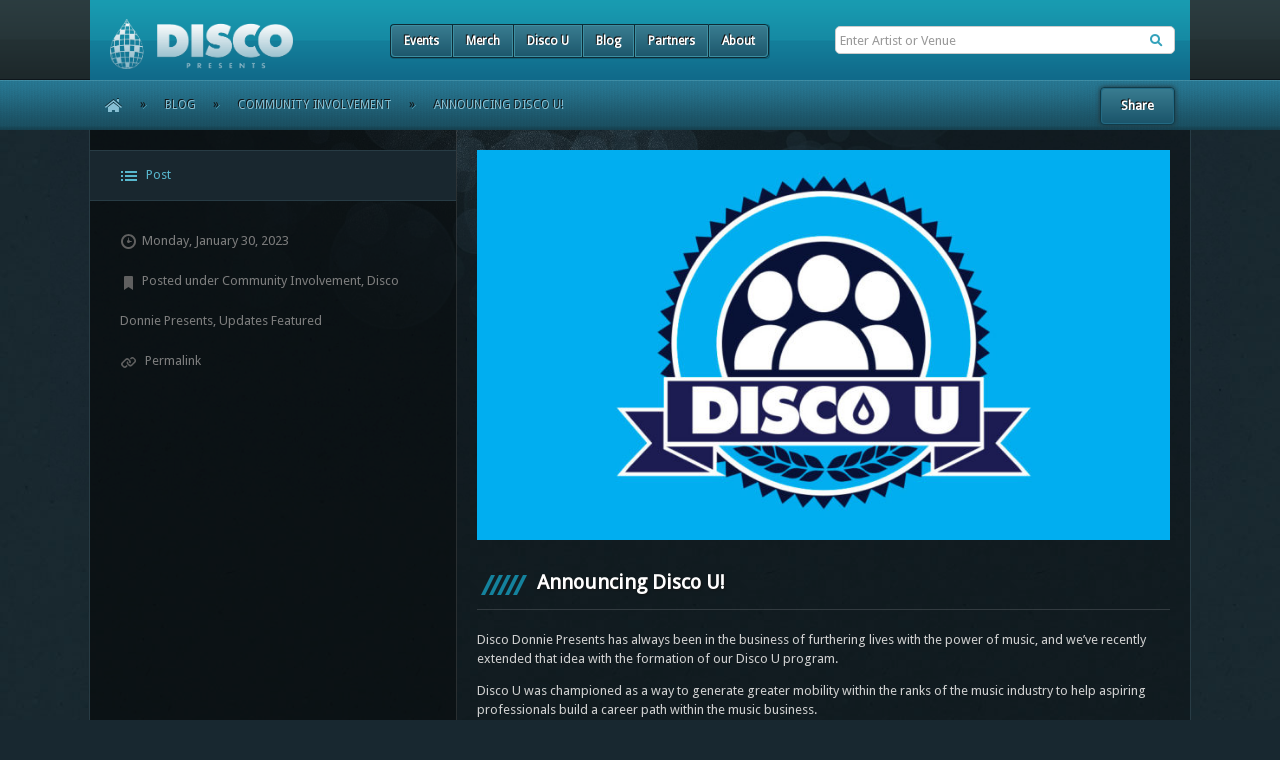

--- FILE ---
content_type: text/html; charset=UTF-8
request_url: https://discopresents.com/blog/announcing-disco-u
body_size: 9678
content:


<!DOCTYPE html>
<html lang="en-US" prefix="og: http://ogp.me/ns#">
<head>
  <title>Announcing Disco U! - Disco Presents</title>
<style type="text/css">body .container { max-width: 1100px; }.gallery .gallery-item img.attachment-square-xs { width: 150px; }img.fixed_size.attachment-square-xs { width: 150px; }.gallery .gallery-item img.attachment-landscape-xs { width: 400px; }img.fixed_size.attachment-landscape-xs { width: 400px; }.gallery .gallery-item img.attachment-landscape-sm { width: 800px; }img.fixed_size.attachment-landscape-sm { width: 800px; }.gallery .gallery-item img.attachment-sidebar_poster { width: 310px; }img.fixed_size.attachment-sidebar_poster { width: 310px; }.gallery .gallery-item img.attachment-detail { width: 150px; }img.fixed_size.attachment-detail { width: 150px; }.gallery .gallery-item img.attachment-thumbnail { width: 230px; }img.fixed_size.attachment-thumbnail { width: 230px; }.gallery .gallery-item img.attachment-medium { width: 270px; }img.fixed_size.attachment-medium { width: 270px; }.gallery .gallery-item img.attachment-large { width: 600px; }img.fixed_size.attachment-large { width: 600px; } </style>
		<script type="text/javascript">
		var ajaxurl = 'https://discopresents.com/wp-admin/admin-ajax.php';
		</script>
		
<!-- This site is optimized with the Yoast SEO plugin v4.8 - https://yoast.com/wordpress/plugins/seo/ -->
<link rel="canonical" href="https://discopresents.com/blog/announcing-disco-u" />
<meta property="og:locale" content="en_US" />
<meta property="og:type" content="article" />
<meta property="og:title" content="Announcing Disco U! - Disco Presents" />
<meta property="og:description" content="Disco Donnie Presents has always been in the business of furthering lives with the power of music, and we&#039;ve recently extended that idea with the formation of our Disco U program." />
<meta property="og:url" content="https://discopresents.com/blog/announcing-disco-u" />
<meta property="og:site_name" content="Disco Presents" />
<meta property="article:author" content="https://www.facebook.com/860422275298" />
<meta property="article:section" content="Community Involvement" />
<meta property="article:published_time" content="2023-01-30T19:07:56-05:00" />
<meta property="article:modified_time" content="2023-02-01T14:46:15-05:00" />
<meta property="og:updated_time" content="2023-02-01T14:46:15-05:00" />
<meta property="og:image" content="https://storage.googleapis.com/media.discodonniepresents.com/2023/01/3f670e46-disco-u.jpg" />
<meta property="og:image:width" content="1200" />
<meta property="og:image:height" content="630" />
<meta name="twitter:card" content="summary" />
<meta name="twitter:description" content="Disco Donnie Presents has always been in the business of furthering lives with the power of music, and we&#039;ve recently extended that idea with the formation of our Disco U program." />
<meta name="twitter:title" content="Announcing Disco U! - Disco Presents" />
<meta name="twitter:image" content="https://storage.googleapis.com/media.discodonniepresents.com/2023/01/3f670e46-disco-u.jpg" />
<!-- / Yoast SEO plugin. -->

<link rel='dns-prefetch' href='//discopresents.com' />
<link rel='dns-prefetch' href='//cdnjs.cloudflare.com' />
<link rel='dns-prefetch' href='//s.w.org' />
		<script type="text/javascript">
			window._wpemojiSettings = {"baseUrl":"https:\/\/s.w.org\/images\/core\/emoji\/2.3\/72x72\/","ext":".png","svgUrl":"https:\/\/s.w.org\/images\/core\/emoji\/2.3\/svg\/","svgExt":".svg","source":{"concatemoji":"https:\/\/discopresents.com\/wp-includes\/js\/wp-emoji-release.min.js?ver=4.9&minified=true"}};
			!function(a,b,c){function d(a,b){var c=String.fromCharCode;l.clearRect(0,0,k.width,k.height),l.fillText(c.apply(this,a),0,0);var d=k.toDataURL();l.clearRect(0,0,k.width,k.height),l.fillText(c.apply(this,b),0,0);var e=k.toDataURL();return d===e}function e(a){var b;if(!l||!l.fillText)return!1;switch(l.textBaseline="top",l.font="600 32px Arial",a){case"flag":return!(b=d([55356,56826,55356,56819],[55356,56826,8203,55356,56819]))&&(b=d([55356,57332,56128,56423,56128,56418,56128,56421,56128,56430,56128,56423,56128,56447],[55356,57332,8203,56128,56423,8203,56128,56418,8203,56128,56421,8203,56128,56430,8203,56128,56423,8203,56128,56447]),!b);case"emoji":return b=d([55358,56794,8205,9794,65039],[55358,56794,8203,9794,65039]),!b}return!1}function f(a){var c=b.createElement("script");c.src=a,c.defer=c.type="text/javascript",b.getElementsByTagName("head")[0].appendChild(c)}var g,h,i,j,k=b.createElement("canvas"),l=k.getContext&&k.getContext("2d");for(j=Array("flag","emoji"),c.supports={everything:!0,everythingExceptFlag:!0},i=0;i<j.length;i++)c.supports[j[i]]=e(j[i]),c.supports.everything=c.supports.everything&&c.supports[j[i]],"flag"!==j[i]&&(c.supports.everythingExceptFlag=c.supports.everythingExceptFlag&&c.supports[j[i]]);c.supports.everythingExceptFlag=c.supports.everythingExceptFlag&&!c.supports.flag,c.DOMReady=!1,c.readyCallback=function(){c.DOMReady=!0},c.supports.everything||(h=function(){c.readyCallback()},b.addEventListener?(b.addEventListener("DOMContentLoaded",h,!1),a.addEventListener("load",h,!1)):(a.attachEvent("onload",h),b.attachEvent("onreadystatechange",function(){"complete"===b.readyState&&c.readyCallback()})),g=c.source||{},g.concatemoji?f(g.concatemoji):g.wpemoji&&g.twemoji&&(f(g.twemoji),f(g.wpemoji)))}(window,document,window._wpemojiSettings);
		</script>
		<style type="text/css">
img.wp-smiley,
img.emoji {
	display: inline !important;
	border: none !important;
	box-shadow: none !important;
	height: 1em !important;
	width: 1em !important;
	margin: 0 .07em !important;
	vertical-align: -0.1em !important;
	background: none !important;
	padding: 0 !important;
}
</style>
<link rel='stylesheet' id='cfct-build-css-css'  href='https://discopresents.com/?cfct_action=cfct_css&#038;ver=1.3.3' type='text/css' media='screen' />
<link rel='stylesheet' id='animate-css'  href='https://discopresents.com/wp-content/themes/wp-disco-v2.0/css/animate.css?ver=4.9' type='text/css' media='all' />
<link rel='stylesheet' id='taxonomy-image-plugin-public-css'  href='https://discopresents.com/wp-content/plugins/taxonomy-images/css/style.css?ver=0.9.6' type='text/css' media='screen' />
<link rel='stylesheet' id='widgetopts-styles-css'  href='https://discopresents.com/wp-content/plugins/widget-options/assets/css/widget-options.css' type='text/css' media='all' />
<link rel='stylesheet' id='wp-pagenavi-css'  href='https://discopresents.com/wp-content/plugins/wp-pagenavi/pagenavi-css.css?ver=2.70' type='text/css' media='all' />
<link rel='stylesheet' id='jquery-jqtransform-css'  href='https://discopresents.com/wp-content/themes/wp-disco-v2.0/css/jqtransform.css?ver=4.9' type='text/css' media='all' />
<link rel='stylesheet' id='flawless-global-css'  href='https://discopresents.com/wp-content/themes/wp-flawless-v1.0/css/load-global/flawless-global.css?ver=0.60.0' type='text/css' media='screen' />
<link rel='stylesheet' id='wp-disco-style-css'  href='https://discopresents.com/wp-content/themes/wp-disco-v2.0/css/app.css?ver=4.9' type='text/css' media='all' />
<link rel='stylesheet' id='normalize-css'  href='//cdnjs.cloudflare.com/ajax/libs/normalize/3.0.1/normalize.min.css?ver=3.0.1' type='text/css' media='all' />
<link rel='stylesheet' id='wp-amd-style-css'  href='https://discopresents.com?amd_asset_type=style&#038;amd_is_asset=1&#038;ver=89534' type='text/css' media='all' />
<script type='text/javascript' src='https://discopresents.com/wp-includes/js/jquery/jquery.js?ver=1.12.4'></script>
<script type='text/javascript' src='https://discopresents.com/wp-includes/js/jquery/jquery-migrate.min.js?ver=1.4.1&#038;minified=true'></script>
<script type='text/javascript' src='https://discopresents.com/?cfct_action=cfct_js&#038;ver=1.3.3'></script>
<script type='text/javascript' src='https://cdnjs.cloudflare.com/ajax/libs/jquery.cycle/3.03/jquery.cycle.all.min.js?ver=1.0&#038;minified=true'></script>
<link rel='https://api.w.org/' href='https://discopresents.com/rest/' />
<link rel="alternate" type="application/json+oembed" href="https://discopresents.com/rest/oembed/1.0/embed?url=https%3A%2F%2Fdiscopresents.com%2Fblog%2Fannouncing-disco-u" />
<link rel="alternate" type="text/xml+oembed" href="https://discopresents.com/rest/oembed/1.0/embed?url=https%3A%2F%2Fdiscopresents.com%2Fblog%2Fannouncing-disco-u&#038;format=xml" />

<!-- Rabbit Google Tags Start / production -->
<script>(function(w,d,s,l,i){w[l]=w[l]||[];w[l].push({'gtm.start':
new Date().getTime(),event:'gtm.js'});var f=d.getElementsByTagName(s)[0],
j=d.createElement(s),dl=l!='dataLayer'?'&l='+l:'';j.async=true;j.src=
'https://www.googletagmanager.com/gtm.js?id='+i+dl;f.parentNode.insertBefore(j,f);
})(window,document,'script','dataLayer','GTM-N8XWJFC');</script>
<!-- Rabbit Google Tags End -->

  <style type="text/css">
    .hdp_results ul.hdp_event_expanded li.hdp_event_flyer img {
      max-width: 150px;
    }

    .widget.hdp_latest_posts .hdp_lp_single_post>li.hdp_lp_thumbnail {
      overflow: hidden;
      width: 110px;
      height: 110px;
    }

    .widget.hdp_latest_posts .hdp_lp_single_post>li.hdp_lp_thumbnail>a>img {
      width: auto;
      height: 100%;
      max-width: none;
      min-width: 100%;
      min-height: 100%;
    }
  </style>
<script type="text/javascript">var flawless = jQuery.extend( true, jQuery.parseJSON( "{\"ajax_url\":\"https:\\\/\\\/discopresents.com\\\/wp-admin\\\/admin-ajax.php\",\"message_submission\":\"Thank you for your message.\",\"header\":{\"must_enter_search_term\":\"false\",\"search_input_placeholder\":\"Enter Artist or Venue\",\"header_text\":\"\"},\"location_name\":\"Our location.\",\"remove_empty_widgets\":true,\"location_coords\":{\"latitude\":\"\",\"longitude\":\"\"}}" ), typeof flawless === "object" ? flawless : {} ); </script><meta name="viewport" content="width=device-width, initial-scale=1, maximum-scale=1, user-scalable=0"/><link rel="icon" type="image/png" sizes="16x16" href="https://storage.googleapis.com/media.discodonniepresents.com/2015/10/099de05c-cropped-1e496163-disco-donnie-presents-mark-000000-16x16.png">
<link rel="icon" type="image/png" sizes="32x32" href="https://storage.googleapis.com/media.discodonniepresents.com/2015/10/099de05c-cropped-1e496163-disco-donnie-presents-mark-000000-32x32.png">
<link rel="icon" type="image/png" sizes="96x96" href="https://storage.googleapis.com/media.discodonniepresents.com/2015/10/099de05c-cropped-1e496163-disco-donnie-presents-mark-000000-96x96.png">
<link rel="icon" type="image/png" sizes="160x160" href="https://storage.googleapis.com/media.discodonniepresents.com/2015/10/099de05c-cropped-1e496163-disco-donnie-presents-mark-000000-160x160.png">
<link rel="icon" type="image/png" sizes="192x192" href="https://storage.googleapis.com/media.discodonniepresents.com/2015/10/099de05c-cropped-1e496163-disco-donnie-presents-mark-000000-192x192.png">
<link rel="icon" type="image/png" sizes="196x196" href="https://storage.googleapis.com/media.discodonniepresents.com/2015/10/099de05c-cropped-1e496163-disco-donnie-presents-mark-000000-196x196.png">
<link rel="apple-touch-icon-precomposed" sizes="57x57" href="https://storage.googleapis.com/media.discodonniepresents.com/2015/10/099de05c-cropped-1e496163-disco-donnie-presents-mark-000000-57x57.png">
<link rel="apple-touch-icon-precomposed" sizes="60x60" href="https://storage.googleapis.com/media.discodonniepresents.com/2015/10/099de05c-cropped-1e496163-disco-donnie-presents-mark-000000-60x60.png">
<link rel="apple-touch-icon-precomposed" sizes="72x72" href="https://storage.googleapis.com/media.discodonniepresents.com/2015/10/099de05c-cropped-1e496163-disco-donnie-presents-mark-000000-72x72.png">
<link rel="apple-touch-icon-precomposed" sizes="76x76" href="https://storage.googleapis.com/media.discodonniepresents.com/2015/10/099de05c-cropped-1e496163-disco-donnie-presents-mark-000000-76x76.png">
<link rel="apple-touch-icon-precomposed" sizes="114x114" href="https://storage.googleapis.com/media.discodonniepresents.com/2015/10/099de05c-cropped-1e496163-disco-donnie-presents-mark-000000-114x114.png">
<link rel="apple-touch-icon-precomposed" sizes="120x120" href="https://storage.googleapis.com/media.discodonniepresents.com/2015/10/099de05c-cropped-1e496163-disco-donnie-presents-mark-000000-120x120.png">
<link rel="apple-touch-icon-precomposed" sizes="144x144" href="https://storage.googleapis.com/media.discodonniepresents.com/2015/10/099de05c-cropped-1e496163-disco-donnie-presents-mark-000000-144x144.png">
<link rel="apple-touch-icon-precomposed" sizes="152x152" href="https://storage.googleapis.com/media.discodonniepresents.com/2015/10/099de05c-cropped-1e496163-disco-donnie-presents-mark-000000-152x152.png">
<link rel="apple-touch-icon-precomposed" sizes="180x180" href="https://storage.googleapis.com/media.discodonniepresents.com/2015/10/099de05c-cropped-1e496163-disco-donnie-presents-mark-000000-180x180.png">
<meta name="msapplication-TileImage" content="https://storage.googleapis.com/media.discodonniepresents.com/2015/10/099de05c-cropped-1e496163-disco-donnie-presents-mark-000000-270x270.png">
<meta name="msapplication-config" content="https://discopresents.com/browserconfig.xml">
  <meta charset="UTF-8" />
  <link rel="profile" href="http://gmpg.org/xfn/11" />
  <link rel="pingback" href="https://discopresents.com/xmlrpc.php" />
  <meta name="app:api" content="https://api.discopresents.com/" data-access-key="qccj-nxwm-etsk-niuu-xctg-ezsd-uixa-jhty" />
  <meta name="app:debug" content="false" />
</head>
<body class="post-template-default single single-post postid-409772 single-format-standard non_carrington_layout have-mobile-navbar have_sidebar have_right_sidebar flawless_have_skin flawless_skin_default_css">

  

<div class="navbar navbar-fixed-top hidden-desktop" data-template="header-navbar">
  <div class="navbar-inner">

    <div class="container">

      <a href="https://discopresents.com" class="brand">Disco Presents</a>
      <a data-target=".nav-collapse-mobile" data-toggle="collapse" class="btn btn-navbar">
        <span class="icon-bar"></span>
        <span class="icon-bar"></span>
        <span class="icon-bar"></span>
      </a>

      
    <div class='hdp_share_wrapper '>
      <div class='hdp_share_button'>
        <a class='btn' href='#'>Share</a>
      </div>
      <div class='hdp_share_links'>
        <ul>
          <li><a href="http://www.facebook.com/sharer.php?u=https://discopresents.com/blog/announcing-disco-u" target="_blank">Share on Facebook</a></li>
          <li><a href="https://twitter.com/home?status=Disco Donnie Presents has always been in the business of furthering lives with the power of music, and we've recently extended that idea with the formation of our Disco U program.%20https://discopresents.com/blog/announcing-disco-u" target="_blank">Share on Twitter</a></li>
          <li><a href="mailto:?subject=Announcing Disco U! - Disco Donnie Presents&body=Disco Donnie Presents has always been in the business of furthering lives with the power of music, and we've recently extended that idea with the formation of our Disco U program.%20https://discopresents.com/blog/announcing-disco-u" target="_blank">Share by Email</a></li>
        </ul>
      </div>
    </div>

    <script type="text/javascript" language="javascript">
      if( typeof jQuery == 'function' ) {
        jQuery( document ).ready( function() {

          /** Hook into our share button, to show the wrapper */
          jQuery( '.hdp_share_button a' ).unbind( 'click' );
          jQuery( '.hdp_share_button a' ).click( function( e ) {

            e.preventDefault();
            jQuery( this ).parent().parent().find( '.hdp_share_links' ).toggle();

          } );

          /** Hook into when we leave the box */
          jQuery( '.hdp_share_links' ).mouseleave( function( e ) {

            /** Hide the div */
            jQuery( this ).hide();

          } );

        } );
      }
    </script> <div class="nav-collapse nav-collapse-mobile "><ul class="nav"><div class="menu-mobile-navbar-container"><ul id="menu-mobile-navbar" class="nav"><li id="menu-item-69359" class="menu-item menu-item-type-post_type menu-item-object-page menu-item-69359"><a href="https://discopresents.com/events">Events</a></li>
<li id="menu-item-149105" class="menu-item menu-item-type-custom menu-item-object-custom menu-item-149105"><a href="http://merch.discodonniepresents.com/">Merch</a></li>
<li id="menu-item-437020" class="menu-item menu-item-type-post_type menu-item-object-page menu-item-437020"><a href="https://discopresents.com/discou">Disco U</a></li>
<li id="menu-item-917" class="menu-item menu-item-type-post_type menu-item-object-page menu-item-917"><a href="https://discopresents.com/blog">Blog</a></li>
<li id="menu-item-437021" class="menu-item menu-item-type-post_type menu-item-object-page menu-item-437021"><a href="https://discopresents.com/about/partners">Partners</a></li>
<li id="menu-item-437023" class="menu-item menu-item-type-post_type menu-item-object-page menu-item-437023"><a href="https://discopresents.com/about">About</a></li>
<li id="menu-item-437027" class="menu-item menu-item-type-post_type menu-item-object-page menu-item-437027"><a href="https://discopresents.com/contact">Contact</a></li>
</ul></div></ul></div>
    </div>

    <div id="autocompletion_mobile" class="mobile autocompletion">
      <div style="position:relative;">
        <input data-suggest="mobile" data-bind="elasticSuggest:{
          index: 'search/v2',
          selector: '#autocompletion_mobile',
          timeout: 1,
          size:50,
          document_type:{
            event:'Events',
            imagegallery:'Galleries',
            videoobject:'Videos',
            artist:'Artists',
            promoter:'Promoters',
            tour:'Tours',
            venue:'Venues',
            city:'City',
            'event-type':'Type',
            state:'State'
          },
          return_fields:['summary','url', 'venue.address.city', 'address.city', 'venue.address.state', 'address.state', 'start_date', 'event_date'],
          custom_query: {
            query: {
              bool: {
                should: [
                  {
                    range: {
                      start_date: {
                        gte: 'now-1d'
                      }
                    }
                  },
                  {
                    bool: {
                      must_not: {
                        exists: {
                          field: 'start_date'
                        }
                      }
                    }
                  }
                ], minimum_should_match:1
              }
            }
          }
        }" placeholder="Search" />
        <img class="loader" style="display:none;" data-bind="visible:mobile.loading" src="https://discopresents.com/wp-content/themes/wp-flawless-v1.0/img/ajax-loader.gif"/>
        <img class="cancel" style="display:none;" data-bind="visible:!mobile.loading()&&mobile.has_text(),click:mobile.clear" src="https://discopresents.com/wp-content/themes/wp-disco-v2.0/img/cancel.png"/>
        <i class="icon-dd glass" data-bind="visible:!mobile.loading()&&!mobile.has_text()"></i>
      </div>
        <div class="clearfix"></div>
        <ul data-bind="enable:label=true,visible:mobile.visible" style="display:none;">
          <!-- ko if:mobile.documents().length -->
            <!-- ko foreach:mobile.documents -->
              <!-- ko if: ( _type != label && 'object' === typeof _source ) -->
              <li data-bind="attr:{class:'ac_label '+_type+'_icon'}" class="ac_label"><i class="icon"></i><h5 data-bind="visible:label=_type,html: $root.mobile.types()[_type]"></h5></li>
              <!-- /ko -->
              <li class="ac_item">
                <a data-bind="attr:{href:_source.url}">
                  <!-- ko html:_source.summary --><!-- /ko -->

                  <!-- ko if:_source.event_date -->
                  <br /><i data-bind="if:(_source.venue.address.city&&_source.venue.address.state)">
                    <!-- ko html:_source.venue.address.city --><!-- /ko -->, <!-- ko html:_source.venue.address.state --><!-- /ko --> on <!-- ko html:moment(_source.event_date).format('MMM Do, YYYY') --><!-- /ko -->
                  </i>
                  <!-- /ko -->

                  <!-- ko if:_source.start_date -->
                  <br /><i data-bind="if:(_source.venue.address.city&&_source.venue.address.state)">
                    <!-- ko html:_source.venue.address.city --><!-- /ko -->, <!-- ko html:_source.venue.address.state --><!-- /ko --> on <!-- ko html:moment(_source.start_date).format('MMM Do, YYYY') --><!-- /ko -->
                  </i>
                  <!-- /ko -->

                  <!-- ko if:_source.address&&_source.address.city -->
                  <br /><i data-bind="if:(_source.address.city&&_source.address.state)">
                    <!-- ko html:_source.address.city --><!-- /ko -->, <!-- ko html:_source.address.state --><!-- /ko -->
                  </i>
                  <!-- /ko -->
                </a>
              </li>
            <!-- /ko -->
          <!-- /ko -->
          <!-- ko if:mobile.documents().length == 0 -->
            <li class="ac_item"><span class="no-results">Nothing found</span></li>
          <!-- /ko -->
        </ul>
      </div>

  </div>
</div>

  
  <div class="flawless_header_expandable_sections">
        
<div id="dropdown_header_login" class="dropdown_header_login header_dropdown_div header_login_div">
  <ul class="flawless_dropdown_elements container clearfix">
    <li class="header_login_section header_dropdown_section">
        <div class="flawless_my_account clearfix" current_status="logged_out">
                    <div class="flawless_login_form_wrapper">
        <form name="flawless_login_form" class="flawless_login_form form-inline" action="https://discopresents.com/index.php?action=flawless_ajax_login" method="POST">
          <input type="hidden" id="flawless_login_nonce" name="flawless_login_nonce" value="fdf3445107" /><input type="hidden" name="_wp_http_referer" value="/blog/announcing-disco-u" />          <input type="text" name="log" placeholder="Username or Email" class="span2 user_login">
          <input type="password" name="pwd" placeholder="Password" class="span2 user_password">
          <input type="hidden" name="rememberme" value="forever" tabindex="90" />
          <input type="hidden" name="redirect_to" value="https://discopresents.com/blog/announcing-disco-u" />
          <input type="hidden" name="testcookie" value="1" />
          <input type="hidden" name="action" value="flawless_ajax_login" />
          <input type="submit" class="btn btn-primary" data-loading-text="Processing" value="Login" />
          <span class="flawless_ajax_response label hidden"></span>
        </form>
      </div>
        </div>
        </li>
  </ul>
</div>
  </div>

  <div class="super_wrapper">
    <div class="background_header_image"></div>
    <div class="general_header_wrapper">
      <div class="header container clearfix flawless_dynamic_area" data-container-type="header">

                  <div  class="logo_area_wrapper cfct-block inner_container cfct-module flawless_module" template_part="header" element_hash="bd5b55e3b6241ac48328c624f60cdad7" >
            <a href="https://discopresents.com" class="header_logo_image" title="Disco Presents">
              <img src="https://discopresents.com/wp-content/themes/wp-disco-v2.0/img/logo-2025.png" alt="Disco Presents" />
            </a>
          </div>
        
        
                  <div  class="header_search_wrapper cfct-block no-print cfct-module flawless_module" template_part="header" element_hash="a8fc664547abbcbf89307dda3a1641d7" >
            <div class="header_search inner_container">
              
<form id="autocompletion" class="autocompletion" data-template="searchform">
  <div class="search_inner_wrapper">
    <label class="screen-reader-text" for="df_q">Search for:</label>
    <input data-suggest="desktop" class="search_input_field" data-bind="elasticSuggest:{
      index: 'search/v2',
      selector:'#autocompletion',
      resultList:'.search-autocomplete-list',
      min_chars: 2,
      timeout: 1,
      size:50,
      document_type:{
        event:'Events',
        imagegallery:'Galleries',
        videoobject:'Videos',
        artist:'Artists',
        promoter:'Promoters',
        tour:'Tours',
        venue:'Venues',
        city:'City',
        'event-type':'Type',
        state:'State'
      },
      return_fields:['summary','url', 'venue.address.city', 'address.city', 'venue.address.state', 'address.state', 'start_date', 'event_date'],
      custom_query: {
        query: {
          bool: {
            should: [
              {
                range: {
                  start_date: {
                    gte: '2026-01-18T08:00:00'
                  }
                }
              },
              {
                bool: {
                  must_not: {
                    exists: {
                      field: 'start_date'
                    }
                  }
                }
              }
            ], minimum_should_match:1
          }
        },
        sort: {
          _type: {
            order: 'asc'
          },
          start_date: {
            order: 'asc'
          },
          event_date: {
            order: 'desc'
          },
          summary: {
            order: 'asc'
          }
        }
      }
    }" placeholder="Enter Artist or Venue"/>
    <img class="loader" style="display:none;" data-bind="visible:desktop.loading" src="https://discopresents.com/wp-content/themes/wp-flawless-v1.0/img/ajax-loader.gif" />
    <img class="cancel" style="display:none;" data-bind="visible:!desktop.loading()&&desktop.has_text(),click:desktop.clear" src="https://discopresents.com/wp-content/themes/wp-disco-v2.0/img/cancel.png" />
    <i class="icon-dd glass" data-bind="visible:!desktop.loading()&&!desktop.has_text()"></i>
  </div>

  <ul data-bind="enable:label=true,visible:desktop.visible" class="search-autocomplete-list" style="display:none;">
    <!-- ko if:desktop.documents().length -->
      <!-- ko foreach:desktop.documents -->
        <!-- ko if: ( _type != label && 'object' === typeof $data._source ) -->
          <li data-bind="attr:{class:'ac_label '+_type+'_icon'}" class="ac_label"><i class="icon"></i><h5 data-bind="visible:label=_type,html: $root.desktop.types()[_type]"></h5></li>
        <!-- /ko -->
        <li class="ac_item" data-bind="if:$data._source && $data._source.url">
          <a data-bind="attr:{href:_source.url}">
            <!-- ko html:_source.summary --><!-- /ko -->

            <!-- ko if:_source.event_date -->
            <br /><i data-bind="if:(_source.venue.address.city&&_source.venue.address.state)">
              <!-- ko html:_source.venue.address.city --><!-- /ko -->, <!-- ko html:_source.venue.address.state --><!-- /ko --> on <!-- ko html:moment(_source.event_date).format('MMM Do, YYYY') --><!-- /ko -->
            </i>
            <!-- /ko -->

            <!-- ko if:_source.start_date -->
            <br /><i data-bind="if:(_source.venue.address.city&&_source.venue.address.state)">
              <!-- ko html:_source.venue.address.city --><!-- /ko -->, <!-- ko html:_source.venue.address.state --><!-- /ko --> on <!-- ko html:moment(_source.start_date).format('MMM Do, YYYY') --><!-- /ko -->
            </i>
            <!-- /ko -->

            <!-- ko if:_source.address&&_source.address.city -->
            <br /><i data-bind="if:(_source.address.city&&_source.address.state)">
              <!-- ko html:_source.address.city --><!-- /ko -->, <!-- ko html:_source.address.state --><!-- /ko -->
            </i>
            <!-- /ko -->
          </a>
        </li>
      <!-- /ko -->
    <!-- /ko -->
    <!-- ko if:desktop.documents().length == 0 -->
      <li class="ac_item"><span class="no-results" style="line-height: 2em;padding-left: 1em;">Nothing found</span></li>
    <!-- /ko -->
  </ul>

</form>
            </div>
          </div>
        
        <div  class="header_text cfct-module flawless_module" template_part="header" element_hash="1baf98ec6a51c53332453965c1ce2f7f" >
                  </div>

                  <div  class="header_menu cfct-block cfct-module flawless_module" template_part="header" element_hash="ec4a62ee495e337312cb1cc69b16f471" >
            <div class="menu-header-menu-container"><ul id="menu-header-menu" class="header-nav flawless-menu no-print clearfix"><li id="menu-item-69331" class="menu-item menu-item-type-post_type menu-item-object-page menu-item-69331 top_level_item first"><a href="https://discopresents.com/events">Events</a></li>
<li id="menu-item-133199" class="menu-item menu-item-type-custom menu-item-object-custom menu-item-133199 top_level_item"><a href="http://merch.discodonniepresents.com/">Merch</a></li>
<li id="menu-item-437022" class="menu-item menu-item-type-post_type menu-item-object-page menu-item-437022 top_level_item"><a href="https://discopresents.com/discou">Disco U</a></li>
<li id="menu-item-126006" class="menu-item menu-item-type-post_type menu-item-object-page menu-item-126006 top_level_item"><a href="https://discopresents.com/blog">Blog</a></li>
<li id="menu-item-128823" class="menu-item menu-item-type-post_type menu-item-object-page menu-item-128823 top_level_item"><a href="https://discopresents.com/about/partners">Partners</a></li>
<li id="menu-item-437025" class="menu-item menu-item-type-post_type menu-item-object-page menu-item-437025 top_level_item last"><a href="https://discopresents.com/about">About</a></li>
</ul></div>          </div>
        
        
        
    <div class='hdp_share_wrapper not-for-iphone not-for-ipad'>
      <div class='hdp_share_button'>
        <a class='btn' href='#'>Share</a>
      </div>
      <div class='hdp_share_links'>
        <ul>
          <li><a href="http://www.facebook.com/sharer.php?u=https://discopresents.com/blog/announcing-disco-u" target="_blank">Share on Facebook</a></li>
          <li><a href="https://twitter.com/home?status=Disco Donnie Presents has always been in the business of furthering lives with the power of music, and we've recently extended that idea with the formation of our Disco U program.%20https://discopresents.com/blog/announcing-disco-u" target="_blank">Share on Twitter</a></li>
          <li><a href="mailto:?subject=Announcing Disco U! - Disco Donnie Presents&body=Disco Donnie Presents has always been in the business of furthering lives with the power of music, and we've recently extended that idea with the formation of our Disco U program.%20https://discopresents.com/blog/announcing-disco-u" target="_blank">Share by Email</a></li>
        </ul>
      </div>
    </div>

    <script type="text/javascript" language="javascript">
      if( typeof jQuery == 'function' ) {
        jQuery( document ).ready( function() {

          /** Hook into our share button, to show the wrapper */
          jQuery( '.hdp_share_button a' ).unbind( 'click' );
          jQuery( '.hdp_share_button a' ).click( function( e ) {

            e.preventDefault();
            jQuery( this ).parent().parent().find( '.hdp_share_links' ).toggle();

          } );

          /** Hook into when we leave the box */
          jQuery( '.hdp_share_links' ).mouseleave( function( e ) {

            /** Hide the div */
            jQuery( this ).hide();

          } );

        } );
      }
    </script> <div class="breadcrumbs container"><a class="home_link" href="https://discopresents.com">Home</a>   <span class="divider">&raquo;</span> <a href="https://discopresents.com/blog">Blog</a> <span class="divider">&raquo;</span> <a href="https://discopresents.com/topic/community-involvement">Community Involvement</a>   <span class="divider">&raquo;</span> <span class="current">Announcing Disco U!</span></div>
      </div>
    </div>

    <div class="content_container clearfix">

    
    
    

<div class="tabbed-content container content_wrapper row-fluid">

  <div class="cfct-block sidebar-left span4 first">
      <div class="cfct-module" style="padding: 0; margin: 0;">
      <ul class="dd_side_panel_nav">
        <li class="visible-desktop link first ui-tabs-selected"><a href="#section_event_details"><i class="icon-events icon-dd"></i> Post</a></li>
      </ul>

        <ul class="entry-meta dd_side_panel_nav"><li class="posted-ago"><i class="icon-gray icon-time-ago"></i>Monday, January 30, 2023</li><li class="posted-in"><i class="icon-gray icon-posted-in"></i>Posted under <a href="https://discopresents.com/topic/community-involvement" rel="category tag">Community Involvement</a>, <a href="https://discopresents.com/topic/disco-donnie-presents" rel="category tag">Disco Donnie Presents</a>, <a href="https://discopresents.com/topic/updates-featured" rel="category tag">Updates Featured</a></li><li class="permalink"><a href="https://discopresents.com/blog/announcing-disco-u"><i class="icon-gray icon-permalink"></i> Permalink</a></li></ul>
    </div>
  </div>


  <div class="main cfct-block span8 c6-1234 span8 first">
          <div id="post-409772" class="post-409772 post type-post status-publish format-standard has-post-thumbnail hentry category-community-involvement category-disco-donnie-presents category-updates-featured has-img  cfct-module">

      
        <div id="section_event_details" class="inner">

        
          <div class="entry-thumbnail"><img width="800" height="450" src="https://storage.googleapis.com/media.discodonniepresents.com/2023/01/3f670e46-disco-u-800x450.jpg" class="attachment-landscape-sm size-landscape-sm wp-post-image wp-stateless-item" alt="disco u" data-image-size="landscape-sm" data-stateless-media-bucket="media.discodonniepresents.com" data-stateless-media-name="2023/01/3f670e46-disco-u.jpg" /></div>
          <header class="entry-title-wrapper page-title-wrapper">
                    <h1 class="entry-title">Announcing Disco U!</h1>        </header>

        <div class="entry-content clearfix">
          <p>Disco Donnie Presents has always been in the business of furthering lives with the power of music, and we&#8217;ve recently extended that idea with the formation of our Disco U program.</p>
<p>Disco U was championed as a way to generate greater mobility within the ranks of the music industry to help aspiring professionals build a career path within the music business.</p>
<p>Disco U is a combination of two programs which include the Disco U Shadow to Spotlight program and the Leon Jackson Memorial Scholarship.</p>
<p>Video the <a href="/discou">Disco U portion of our website</a> to learn more!</p>
        </div>

      </div>

      
    </div>
      </div>

</div>


</div>

<div class="footer bottom-of-page clearfix">

  <div class="inner_footer container row-fluid" data-container-type="footer">

    <div class="logo span4 first">
      <div class="cfct-module">
        <p><img src="https://storage.googleapis.com/media.discodonniepresents.com/2025/01/c2061abd-disco-presents-logo-2025.png" width="115" height="79" alt="Disco Presents" /><br />
<br />
Spanning over 100 cities across the globe, Disco Presents produces over 1,000 club events, arena shows, and outdoor festivals each year.<br />
<br />
<a href="/about">More About Us ></a></p>
      </div>
    </div>

    <div class="social span4">
      <div class="cfct-module">
        <h5>We Are Social</h5>
        <div class="row">
          <div class="span6 first"><a href="https://twitter.com/DiscoPresentsHQ" target="_blank" class="t"></a></div>
          <div class="span6"><a href="https://www.facebook.com/discopresentshq" target="_blank" class="f"></a></div>
          <div class="span6"><a href="http://www.youtube.com/ddpworldwide" target="_blank" class="y"></a></div>
          <div class="span6"><a href="https://www.instagram.com/discopresentshq" target="_blank" class="g"></a></div>
          <div class="span6"><a href="https://discord.gg/CzEUn8Rk6K" target="_blank" class="d"></a></div>
          <div class="span6 last"><a href="https://www.tiktok.com/@discopresentshq" target="_blank" class="tt"></a></div>
        </div>
      </div>
    </div>

    <div class="subscribe span4 last">
      <div class="cfct-module">
        <h5>Email Newsletter</h5>
        <div class="row" style="margin: -40px;">
          <script src="https://js.hsforms.net/forms/embed/49503193.js" defer></script>
          <div class="hs-form-frame" data-region="na1" data-form-id="15daec90-924f-4e3e-9ec8-bc79c99ccc4b" data-portal-id="49503193"></div>
        </div>
      </div>
    </div>

  </div>

  <hr/>

  <div class="inner_bottom container row-fluid">
    <div class="span8 first">
      <div class="cfct-module">
        <div class="menu-footer-container"><ul id="menu-footer" class="footer-nav flawless-menu"><li id="menu-item-2009" class="menu-item menu-item-type-post_type menu-item-object-page menu-item-2009 top_level_item first"><a href="https://discopresents.com/contact">Contact</a></li>
<li id="menu-item-90265" class="menu-item menu-item-type-post_type menu-item-object-page menu-item-90265 top_level_item"><a href="https://discopresents.com/policy-ticketing-terms-conditions">Ticketing Terms &#038; Conditions</a></li>
<li id="menu-item-351880" class="menu-item menu-item-type-post_type menu-item-object-page menu-item-351880 top_level_item"><a href="https://discopresents.com/policy-covid19-waiver-release">COVID-19 Waiver &#038; Release</a></li>
<li id="menu-item-2006" class="menu-item menu-item-type-post_type menu-item-object-page menu-item-2006 top_level_item"><a href="https://discopresents.com/policy-website-terms-use">Website Terms of Use</a></li>
<li id="menu-item-361320" class="menu-item menu-item-type-post_type menu-item-object-page menu-item-361320 top_level_item"><a href="https://discopresents.com/policy-accessibility-statement">Accessibility Statement</a></li>
<li id="menu-item-2007" class="menu-item menu-item-type-post_type menu-item-object-page menu-item-2007 top_level_item"><a href="https://discopresents.com/policy-privacy">Privacy Policy</a></li>
<li id="menu-item-301225" class="menu-item menu-item-type-post_type menu-item-object-page menu-item-301225 top_level_item"><a href="https://discopresents.com/policy-social-media-disclaimer">Social Media Disclaimer</a></li>
<li id="menu-item-440154" class="menu-item menu-item-type-post_type menu-item-object-page menu-item-440154 top_level_item"><a href="https://discopresents.com/policy-sms">SMS Subscription Terms &#038; Conditions</a></li>
<li id="menu-item-361323" class="menu-item menu-item-type-post_type menu-item-object-page menu-item-361323 top_level_item last"><a href="https://discopresents.com/do-not-sell-my-personal-information">Do Not Sell My Personal Information</a></li>
</ul></div>        <div class="footer_copyright">Copyright 1993-2026 Disco Presents</div>
      </div>
    </div>

    <div class="span4 last">
      <div class="cfct-module">
        <img alt="See Tickets" style="float:right;margin-left:20px;height:28px;" src="https://discopresents.com/wp-content/themes/wp-disco-v2.0/img/logo-see-tickets-ffffff.png"/>
        <div class="footer_events_count">
          <p class="count">8,506</p>
          <p>events hosted</p>
        </div>
      </div>
    </div>

  </div>

</div>

</div>
<!-- Rabbit Google Tags Start / production -->
<noscript><iframe src="https://www.googletagmanager.com/ns.html?id=GTM-N8XWJFC"
height="0" width="0" style="display:none;visibility:hidden"></iframe></noscript>
<!-- Rabbit Google Tags End -->

<script type='text/javascript' src='https://discopresents.com/wp-content/themes/wp-disco-v2.0/js/knockout.js?ver=3.1.0'></script>
<script type='text/javascript' src='https://discopresents.com/wp-content/themes/wp-disco-v2.0/js/jquery.jqtransform.js?ver=2.4.3'></script>
<script type='text/javascript' src='https://discopresents.com/wp-content/themes/wp-disco-v2.0/js/jquery.flexslider.js?ver=2.2.2'></script>
<script type='text/javascript' src='https://discopresents.com/wp-content/themes/wp-flawless-v1.0/js/flawless.js?ver=0.60.0'></script>
<script type='text/javascript' src='https://discopresents.com/wp-content/themes/wp-flawless-v1.0/js/bootstrap.min.js?ver=2.0.1&#038;minified=true'></script>
<script type='text/javascript' src='https://discopresents.com/wp-content/themes/wp-flawless-v1.0/js/jquery.placeholder.min.js?ver=2.0.4&#038;minified=true'></script>
<script type='text/javascript' src='https://discopresents.com/wp-content/themes/wp-flawless-v1.0/js/flawless.frontend.js?ver=0.60.0'></script>
<script type='text/javascript' src='https://discopresents.com/wp-content/themes/wp-disco-v2.0/js/hddp.frontend.js?ver=2.4.3'></script>
<script type='text/javascript' src='https://discopresents.com/wp-includes/js/jquery/ui/core.min.js?ver=1.11.4&#038;minified=true'></script>
<script type='text/javascript' src='https://discopresents.com/wp-includes/js/jquery/ui/widget.min.js?ver=1.11.4&#038;minified=true'></script>
<script type='text/javascript' src='https://discopresents.com/wp-includes/js/jquery/ui/tabs.min.js?ver=1.11.4&#038;minified=true'></script>
<script type='text/javascript' src='https://discopresents.com/wp-content/themes/wp-disco-v2.0/js/jquery.fitvids.js?ver=2.4.3'></script>
<script type='text/javascript' src='https://discopresents.com/wp-includes/js/jquery/ui/datepicker.min.js?ver=1.11.4&#038;minified=true'></script>
<script type='text/javascript'>
jQuery(document).ready(function(jQuery){jQuery.datepicker.setDefaults({"closeText":"Close","currentText":"Today","monthNames":["January","February","March","April","May","June","July","August","September","October","November","December"],"monthNamesShort":["Jan","Feb","Mar","Apr","May","Jun","Jul","Aug","Sep","Oct","Nov","Dec"],"nextText":"Next","prevText":"Previous","dayNames":["Sunday","Monday","Tuesday","Wednesday","Thursday","Friday","Saturday"],"dayNamesShort":["Sun","Mon","Tue","Wed","Thu","Fri","Sat"],"dayNamesMin":["S","M","T","W","T","F","S"],"dateFormat":"DD, MM d, yy","firstDay":1,"isRTL":false});});
</script>
<script type='text/javascript' src='https://discopresents.com/wp-content/themes/wp-disco-v2.0/js/jquery.cookie.js?ver=1.7.3'></script>
<script type='text/javascript' src='https://discopresents.com/wp-content/themes/wp-disco-v2.0/components/lib-js-elastic-filter/scripts/jquery.elasticSearch.js?ver=2.4.3'></script>
<script type='text/javascript' src='https://discopresents.com/wp-content/themes/wp-disco-v2.0/js/xmlhttpclient.js?ver=2.4.3'></script>
<script type='text/javascript' src='https://discopresents.com/wp-content/themes/wp-flawless-v1.0/js/load/jquery.equalheights.js?ver=0.60.0'></script>
<script type='text/javascript' src='https://discopresents.com/wp-content/themes/wp-flawless-v1.0/js/load/jquery.masonry.min.js?ver=0.60.0&#038;minified=true'></script>
<script type='text/javascript' src='https://discopresents.com/wp-content/themes/wp-disco-v2.0/js/load/moment.min.js?ver=0.60.0&#038;minified=true'></script>
<script type='text/javascript' src='https://discopresents.com/wp-includes/js/jquery/ui/mouse.min.js?ver=1.11.4&#038;minified=true'></script>
<script type='text/javascript' src='https://discopresents.com/wp-includes/js/jquery/ui/slider.min.js?ver=1.11.4&#038;minified=true'></script>
<script type='text/javascript' src='https://discopresents.com?amd_asset_type=script&#038;amd_is_asset=1&#038;ver=151275'></script>
<script type='text/javascript' src='https://discopresents.com/wp-includes/js/wp-embed.min.js?ver=4.9&#038;minified=true'></script>
<span class="flawless_page_stats hidden">0.249 seconds | 32 queries | 14 mb</span>
<script type="text/javascript">
  (function(h,i,v,e,s,d,k){h.HiveSDKObject=s;h[s]=h[s]||function(){(h[s].q=h[s].q||[]).push(arguments)},d=i.createElement(v),k=i.getElementsByTagName(v)[0];d.async=1;d.id=s;d.src=e+'?sef=1&r='+parseInt(new Date()/60000);k.parentNode.insertBefore(d,k)})(window,document,'script','https://cdn-prod.hive.co/static/js/sdk-loader.js','HIVE_SDK')
  HIVE_SDK('init', 1040);

  function onFormSubmitSuccess(){
    // you can use this function to do things when users sucessfully submit your form
  }
</script>

<div class="wp-cloud-banner" style="display:none;">Provisioned by wpCloud.io</div></body>
</html>


--- FILE ---
content_type: text/css; charset=utf-8
request_url: https://discopresents.com/wp-content/themes/wp-flawless-v1.0/css/load-global/flawless-global.css?ver=0.60.0
body_size: 177
content:
 /*
  * CSS Shared between Front and Back end
  *
  */

#wpadminbar .flawless_toolbar_status span,
#wp-admin-bar .flawless_toolbar_status span {
  text-shadow: none;
}

#wpadminbar .flawless_toolbar_status[type="error"] span,
#wp-admin-bar .flawless_toolbar_status[type="error"] span {
  background: #B00000;
  border-radius: 3px;
  color: #FFFFFF;
  padding: 1px 5px;
}

#wpadminbar .flawless_toolbar_status[type="default"] span,
#wp-admin-bar .flawless_toolbar_status[type="default"] span {
  color: #FFE97D
}

#wpadminbar .flawless_toolbar_status[type="success"] span,
#wp-admin-bar .flawless_toolbar_status[type="success"] span {
  background: none repeat scroll 0 0 #347135;
  border-radius: 3px 3px 3px 3px;
  color: #E8FFED;
  padding: 1px 5px;    
}


--- FILE ---
content_type: text/css; charset=utf-8
request_url: https://discopresents.com/wp-content/themes/wp-disco-v2.0/css/app.css?ver=4.9
body_size: 35355
content:
@import url(//fonts.googleapis.com/css?family=Droid+Sans);
/* load Droid Sans font from Google */
/*!
 * Bootstrap v2.0.3
 *
 * Copyright 2012 Twitter, Inc
 * Licensed under the Apache License v2.0
 * http://www.apache.org/licenses/LICENSE-2.0
 *
 * Designed and built with all the love in the world @twitter by @mdo and @fat.
 */
.clearfix {
  *zoom: 1;
}
.clearfix:before,
.clearfix:after {
  display: table;
  content: "";
}
.clearfix:after {
  clear: both;
}
.hide-text {
  font: 0/0 a;
  color: transparent;
  text-shadow: none;
  background-color: transparent;
  border: 0;
}
.input-block-level {
  display: block;
  width: 100%;
  min-height: 28px;
  -webkit-box-sizing: border-box;
  -moz-box-sizing: border-box;
  -ms-box-sizing: border-box;
  box-sizing: border-box;
}
article,
aside,
details,
figcaption,
figure,
footer,
header,
hgroup,
nav,
section {
  display: block;
}
audio,
canvas,
video {
  display: inline-block;
  *display: inline;
  *zoom: 1;
}
audio:not([controls]) {
  display: none;
}
html {
  font-size: 100%;
  -webkit-text-size-adjust: 100%;
  -ms-text-size-adjust: 100%;
}
a:focus {
  outline: thin dotted #333;
  outline: 5px auto -webkit-focus-ring-color;
  outline-offset: -2px;
}
a:hover,
a:active {
  outline: 0;
}
sub,
sup {
  position: relative;
  font-size: 75%;
  line-height: 0;
  vertical-align: baseline;
}
sup {
  top: -0.5em;
}
sub {
  bottom: -0.25em;
}
img {
  max-width: 100%;
  vertical-align: middle;
  border: 0;
  -ms-interpolation-mode: bicubic;
}
button,
input,
select,
textarea {
  margin: 0;
  font-size: 100%;
  vertical-align: middle;
}
button,
input {
  *overflow: visible;
  line-height: normal;
}
button::-moz-focus-inner,
input::-moz-focus-inner {
  padding: 0;
  border: 0;
}
button,
input[type="button"],
input[type="reset"],
input[type="submit"] {
  cursor: pointer;
  -webkit-appearance: button;
}
input[type="search"] {
  -webkit-box-sizing: content-box;
  -moz-box-sizing: content-box;
  box-sizing: content-box;
  -webkit-appearance: textfield;
}
input[type="search"]::-webkit-search-decoration,
input[type="search"]::-webkit-search-cancel-button {
  -webkit-appearance: none;
}
textarea {
  overflow: auto;
  vertical-align: top;
}
body {
  margin: 0;
  font-family: "Helvetica Neue", Helvetica, Arial, sans-serif;
  font-size: 13px;
  line-height: 18px;
  color: #333333;
  background-color: #ffffff;
}
a {
  color: #0088cc;
  text-decoration: none;
}
a:hover {
  color: #005580;
  text-decoration: underline;
}
.row {
  margin-left: 0px;
  *zoom: 1;
}
.row:before,
.row:after {
  display: table;
  content: "";
}
.row:after {
  clear: both;
}
[class*="span"] {
  float: left;
  margin-left: 0px;
}
.container,
.navbar-fixed-top .container,
.navbar-fixed-bottom .container {
  width: 1200px;
}
.span12 {
  width: 1200px;
}
.span11 {
  width: 1100px;
}
.span10 {
  width: 1000px;
}
.span9 {
  width: 900px;
}
.span8 {
  width: 800px;
}
.span7 {
  width: 700px;
}
.span6 {
  width: 600px;
}
.span5 {
  width: 500px;
}
.span4 {
  width: 400px;
}
.span3 {
  width: 300px;
}
.span2 {
  width: 200px;
}
.span1 {
  width: 100px;
}
.offset12 {
  margin-left: 1200px;
}
.offset11 {
  margin-left: 1100px;
}
.offset10 {
  margin-left: 1000px;
}
.offset9 {
  margin-left: 900px;
}
.offset8 {
  margin-left: 800px;
}
.offset7 {
  margin-left: 700px;
}
.offset6 {
  margin-left: 600px;
}
.offset5 {
  margin-left: 500px;
}
.offset4 {
  margin-left: 400px;
}
.offset3 {
  margin-left: 300px;
}
.offset2 {
  margin-left: 200px;
}
.offset1 {
  margin-left: 100px;
}
.row-fluid {
  width: 100%;
  *zoom: 1;
}
.row-fluid:before,
.row-fluid:after {
  display: table;
  content: "";
}
.row-fluid:after {
  clear: both;
}
.row-fluid [class*="span"] {
  display: block;
  width: 100%;
  min-height: 28px;
  -webkit-box-sizing: border-box;
  -moz-box-sizing: border-box;
  -ms-box-sizing: border-box;
  box-sizing: border-box;
  float: left;
  margin-left: 0;
  *margin-left: -0.04166667px;
}
.row-fluid [class*="span"]:first-child {
  margin-left: 0;
}
.row-fluid .span12 {
  width: 99.99999996%;
  *width: 99.95833329333333%;
}
.row-fluid .span11 {
  width: 91.66666663000001%;
  *width: 91.62499996333334%;
}
.row-fluid .span10 {
  width: 83.3333333%;
  *width: 83.29166663333334%;
}
.row-fluid .span9 {
  width: 74.99999997%;
  *width: 74.95833330333333%;
}
.row-fluid .span8 {
  width: 66.66666664%;
  *width: 66.62499997333333%;
}
.row-fluid .span7 {
  width: 58.33333331%;
  *width: 58.291666643333336%;
}
.row-fluid .span6 {
  width: 49.99999998%;
  *width: 49.958333313333334%;
}
.row-fluid .span5 {
  width: 41.66666665%;
  *width: 41.62499998333334%;
}
.row-fluid .span4 {
  width: 33.33333332%;
  *width: 33.29166665333334%;
}
.row-fluid .span3 {
  width: 24.99999999%;
  *width: 24.95833332333333%;
}
.row-fluid .span2 {
  width: 16.66666666%;
  *width: 16.624999993333333%;
}
.row-fluid .span1 {
  width: 8.33333333%;
  *width: 8.291666663333334%;
}
.container {
  margin-right: auto;
  margin-left: auto;
  *zoom: 1;
}
.container:before,
.container:after {
  display: table;
  content: "";
}
.container:after {
  clear: both;
}
.container-fluid {
  padding-right: 0px;
  padding-left: 0px;
  *zoom: 1;
}
.container-fluid:before,
.container-fluid:after {
  display: table;
  content: "";
}
.container-fluid:after {
  clear: both;
}
p {
  margin: 0 0 9px;
  font-family: "Helvetica Neue", Helvetica, Arial, sans-serif;
  font-size: 13px;
  line-height: 18px;
}
p small {
  font-size: 11px;
  color: #999999;
}
.lead {
  margin-bottom: 18px;
  font-size: 20px;
  font-weight: 200;
  line-height: 27px;
}
h1,
h2,
h3,
h4,
h5,
h6 {
  margin: 0;
  font-family: inherit;
  font-weight: bold;
  color: inherit;
  text-rendering: optimizelegibility;
}
h1 small,
h2 small,
h3 small,
h4 small,
h5 small,
h6 small {
  font-weight: normal;
  color: #999999;
}
h1 {
  font-size: 30px;
  line-height: 36px;
}
h1 small {
  font-size: 18px;
}
h2 {
  font-size: 24px;
  line-height: 36px;
}
h2 small {
  font-size: 18px;
}
h3 {
  font-size: 18px;
  line-height: 27px;
}
h3 small {
  font-size: 14px;
}
h4,
h5,
h6 {
  line-height: 18px;
}
h4 {
  font-size: 14px;
}
h4 small {
  font-size: 12px;
}
h5 {
  font-size: 12px;
}
h6 {
  font-size: 11px;
  color: #999999;
  text-transform: uppercase;
}
.page-header {
  padding-bottom: 17px;
  margin: 18px 0;
  border-bottom: 1px solid #eeeeee;
}
.page-header h1 {
  line-height: 1;
}
ul,
ol {
  padding: 0;
  margin: 0 0 9px 25px;
}
ul ul,
ul ol,
ol ol,
ol ul {
  margin-bottom: 0;
}
ul {
  list-style: disc;
}
ol {
  list-style: decimal;
}
li {
  line-height: 18px;
}
ul.unstyled,
ol.unstyled {
  margin-left: 0;
  list-style: none;
}
dl {
  margin-bottom: 18px;
}
dt,
dd {
  line-height: 18px;
}
dt {
  font-weight: bold;
  line-height: 17px;
}
dd {
  margin-left: 9px;
}
.dl-horizontal dt {
  float: left;
  width: 120px;
  clear: left;
  text-align: right;
  overflow: hidden;
  text-overflow: ellipsis;
  white-space: nowrap;
}
.dl-horizontal dd {
  margin-left: 130px;
}
hr {
  margin: 18px 0;
  border: 0;
  border-top: 1px solid #eeeeee;
  border-bottom: 1px solid #ffffff;
}
strong {
  font-weight: bold;
}
em {
  font-style: italic;
}
.muted {
  color: #999999;
}
abbr[title] {
  cursor: help;
  border-bottom: 1px dotted #ddd;
}
abbr.initialism {
  font-size: 90%;
  text-transform: uppercase;
}
blockquote {
  padding: 0 0 0 15px;
  margin: 0 0 18px;
  border-left: 5px solid #eeeeee;
}
blockquote p {
  margin-bottom: 0;
  font-size: 16px;
  font-weight: 300;
  line-height: 22.5px;
}
blockquote small {
  display: block;
  line-height: 18px;
  color: #999999;
}
blockquote small:before {
  content: '\2014 \00A0';
}
blockquote.pull-right {
  float: right;
  padding-right: 15px;
  padding-left: 0;
  border-right: 5px solid #eeeeee;
  border-left: 0;
}
blockquote.pull-right p,
blockquote.pull-right small {
  text-align: right;
}
q:before,
q:after,
blockquote:before,
blockquote:after {
  content: "";
}
address {
  display: block;
  margin-bottom: 18px;
  font-style: normal;
  line-height: 18px;
}
small {
  font-size: 100%;
}
cite {
  font-style: normal;
}
code,
pre {
  padding: 0 3px 2px;
  font-family: Menlo, Monaco, Consolas, "Courier New", monospace;
  font-size: 12px;
  color: #333333;
  -webkit-border-radius: 3px;
  -moz-border-radius: 3px;
  border-radius: 3px;
}
code {
  padding: 2px 4px;
  color: #d14;
  background-color: #f7f7f9;
  border: 1px solid #e1e1e8;
}
pre {
  display: block;
  padding: 8.5px;
  margin: 0 0 9px;
  font-size: 12.025px;
  line-height: 18px;
  word-break: break-all;
  word-wrap: break-word;
  white-space: pre;
  white-space: pre-wrap;
  background-color: #f5f5f5;
  border: 1px solid #ccc;
  border: 1px solid rgba(0, 0, 0, 0.15);
  -webkit-border-radius: 4px;
  -moz-border-radius: 4px;
  border-radius: 4px;
}
pre.prettyprint {
  margin-bottom: 18px;
}
pre code {
  padding: 0;
  color: inherit;
  background-color: transparent;
  border: 0;
}
.pre-scrollable {
  max-height: 340px;
  overflow-y: scroll;
}
.label,
.badge {
  font-size: 10.998px;
  font-weight: bold;
  line-height: 14px;
  color: #ffffff;
  vertical-align: baseline;
  white-space: nowrap;
  text-shadow: 0 -1px 0 rgba(0, 0, 0, 0.25);
  background-color: #999999;
}
.label {
  padding: 1px 4px 2px;
  -webkit-border-radius: 3px;
  -moz-border-radius: 3px;
  border-radius: 3px;
}
.badge {
  padding: 1px 9px 2px;
  -webkit-border-radius: 9px;
  -moz-border-radius: 9px;
  border-radius: 9px;
}
a.label:hover,
a.badge:hover {
  color: #ffffff;
  text-decoration: none;
  cursor: pointer;
}
.label-important,
.badge-important {
  background-color: #b94a48;
}
.label-important[href],
.badge-important[href] {
  background-color: #953b39;
}
.label-warning,
.badge-warning {
  background-color: #f89406;
}
.label-warning[href],
.badge-warning[href] {
  background-color: #c67605;
}
.label-success,
.badge-success {
  background-color: #468847;
}
.label-success[href],
.badge-success[href] {
  background-color: #356635;
}
.label-info,
.badge-info {
  background-color: #3a87ad;
}
.label-info[href],
.badge-info[href] {
  background-color: #2d6987;
}
.label-inverse,
.badge-inverse {
  background-color: #333333;
}
.label-inverse[href],
.badge-inverse[href] {
  background-color: #1a1a1a;
}
table {
  max-width: 100%;
  background-color: transparent;
  border-collapse: collapse;
  border-spacing: 0;
}
.table {
  width: 100%;
  margin-bottom: 18px;
}
.table th,
.table td {
  padding: 8px;
  line-height: 18px;
  text-align: left;
  vertical-align: top;
  border-top: 1px solid #dddddd;
}
.table th {
  font-weight: bold;
}
.table thead th {
  vertical-align: bottom;
}
.table caption + thead tr:first-child th,
.table caption + thead tr:first-child td,
.table colgroup + thead tr:first-child th,
.table colgroup + thead tr:first-child td,
.table thead:first-child tr:first-child th,
.table thead:first-child tr:first-child td {
  border-top: 0;
}
.table tbody + tbody {
  border-top: 2px solid #dddddd;
}
.table-condensed th,
.table-condensed td {
  padding: 4px 5px;
}
.table-bordered {
  border: 1px solid #dddddd;
  border-collapse: separate;
  *border-collapse: collapsed;
  border-left: 0;
  -webkit-border-radius: 4px;
  -moz-border-radius: 4px;
  border-radius: 4px;
}
.table-bordered th,
.table-bordered td {
  border-left: 1px solid #dddddd;
}
.table-bordered caption + thead tr:first-child th,
.table-bordered caption + tbody tr:first-child th,
.table-bordered caption + tbody tr:first-child td,
.table-bordered colgroup + thead tr:first-child th,
.table-bordered colgroup + tbody tr:first-child th,
.table-bordered colgroup + tbody tr:first-child td,
.table-bordered thead:first-child tr:first-child th,
.table-bordered tbody:first-child tr:first-child th,
.table-bordered tbody:first-child tr:first-child td {
  border-top: 0;
}
.table-bordered thead:first-child tr:first-child th:first-child,
.table-bordered tbody:first-child tr:first-child td:first-child {
  -webkit-border-top-left-radius: 4px;
  border-top-left-radius: 4px;
  -moz-border-radius-topleft: 4px;
}
.table-bordered thead:first-child tr:first-child th:last-child,
.table-bordered tbody:first-child tr:first-child td:last-child {
  -webkit-border-top-right-radius: 4px;
  border-top-right-radius: 4px;
  -moz-border-radius-topright: 4px;
}
.table-bordered thead:last-child tr:last-child th:first-child,
.table-bordered tbody:last-child tr:last-child td:first-child {
  -webkit-border-radius: 0 0 0 4px;
  -moz-border-radius: 0 0 0 4px;
  border-radius: 0 0 0 4px;
  -webkit-border-bottom-left-radius: 4px;
  border-bottom-left-radius: 4px;
  -moz-border-radius-bottomleft: 4px;
}
.table-bordered thead:last-child tr:last-child th:last-child,
.table-bordered tbody:last-child tr:last-child td:last-child {
  -webkit-border-bottom-right-radius: 4px;
  border-bottom-right-radius: 4px;
  -moz-border-radius-bottomright: 4px;
}
.table-striped tbody tr:nth-child(odd) td,
.table-striped tbody tr:nth-child(odd) th {
  background-color: #f9f9f9;
}
.table tbody tr:hover td,
.table tbody tr:hover th {
  background-color: #f5f5f5;
}
table .span1 {
  float: none;
  width: 84px;
  margin-left: 0;
}
table .span2 {
  float: none;
  width: 184px;
  margin-left: 0;
}
table .span3 {
  float: none;
  width: 284px;
  margin-left: 0;
}
table .span4 {
  float: none;
  width: 384px;
  margin-left: 0;
}
table .span5 {
  float: none;
  width: 484px;
  margin-left: 0;
}
table .span6 {
  float: none;
  width: 584px;
  margin-left: 0;
}
table .span7 {
  float: none;
  width: 684px;
  margin-left: 0;
}
table .span8 {
  float: none;
  width: 784px;
  margin-left: 0;
}
table .span9 {
  float: none;
  width: 884px;
  margin-left: 0;
}
table .span10 {
  float: none;
  width: 984px;
  margin-left: 0;
}
table .span11 {
  float: none;
  width: 1084px;
  margin-left: 0;
}
table .span12 {
  float: none;
  width: 1184px;
  margin-left: 0;
}
table .span13 {
  float: none;
  width: 1284px;
  margin-left: 0;
}
table .span14 {
  float: none;
  width: 1384px;
  margin-left: 0;
}
table .span15 {
  float: none;
  width: 1484px;
  margin-left: 0;
}
table .span16 {
  float: none;
  width: 1584px;
  margin-left: 0;
}
table .span17 {
  float: none;
  width: 1684px;
  margin-left: 0;
}
table .span18 {
  float: none;
  width: 1784px;
  margin-left: 0;
}
table .span19 {
  float: none;
  width: 1884px;
  margin-left: 0;
}
table .span20 {
  float: none;
  width: 1984px;
  margin-left: 0;
}
table .span21 {
  float: none;
  width: 2084px;
  margin-left: 0;
}
table .span22 {
  float: none;
  width: 2184px;
  margin-left: 0;
}
table .span23 {
  float: none;
  width: 2284px;
  margin-left: 0;
}
table .span24 {
  float: none;
  width: 2384px;
  margin-left: 0;
}
form {
  margin: 0 0 18px;
}
fieldset {
  padding: 0;
  margin: 0;
  border: 0;
}
legend {
  display: block;
  width: 100%;
  padding: 0;
  margin-bottom: 27px;
  font-size: 19.5px;
  line-height: 36px;
  color: #333333;
  border: 0;
  border-bottom: 1px solid #eee;
}
legend small {
  font-size: 13.5px;
  color: #999999;
}
label,
input,
button,
select,
textarea {
  font-size: 13px;
  font-weight: normal;
  line-height: 18px;
}
input,
button,
select,
textarea {
  font-family: "Helvetica Neue", Helvetica, Arial, sans-serif;
}
label {
  display: block;
  margin-bottom: 5px;
  color: #333333;
}
input,
textarea,
select,
.uneditable-input {
  display: inline-block;
  width: 210px;
  height: 18px;
  padding: 4px;
  margin-bottom: 9px;
  font-size: 13px;
  line-height: 18px;
  color: #555555;
  background-color: #ffffff;
  border: 1px solid #cccccc;
  -webkit-border-radius: 3px;
  -moz-border-radius: 3px;
  border-radius: 3px;
}
.uneditable-textarea {
  width: auto;
  height: auto;
}
label input,
label textarea,
label select {
  display: block;
}
input[type="image"],
input[type="checkbox"],
input[type="radio"] {
  width: auto;
  height: auto;
  padding: 0;
  margin: 3px 0;
  *margin-top: 0;
  /* IE7 */
  line-height: normal;
  cursor: pointer;
  background-color: transparent;
  border: 0 \9;
  /* IE9 and down */
  -webkit-border-radius: 0;
  -moz-border-radius: 0;
  border-radius: 0;
}
input[type="image"] {
  border: 0;
}
input[type="file"] {
  width: auto;
  padding: initial;
  line-height: initial;
  background-color: #ffffff;
  background-color: initial;
  border: initial;
  -webkit-box-shadow: none;
  -moz-box-shadow: none;
  box-shadow: none;
}
input[type="button"],
input[type="reset"],
input[type="submit"] {
  width: auto;
  height: auto;
}
select,
input[type="file"] {
  height: 28px;
  /* In IE7, the height of the select element cannot be changed by height, only font-size */
  *margin-top: 4px;
  /* For IE7, add top margin to align select with labels */
  line-height: 28px;
}
input[type="file"] {
  line-height: 18px \9;
}
select {
  width: 220px;
  background-color: #ffffff;
}
select[multiple],
select[size] {
  height: auto;
}
input[type="image"] {
  -webkit-box-shadow: none;
  -moz-box-shadow: none;
  box-shadow: none;
}
textarea {
  height: auto;
}
input[type="hidden"] {
  display: none;
}
.radio,
.checkbox {
  min-height: 18px;
  padding-left: 18px;
}
.radio input[type="radio"],
.checkbox input[type="checkbox"] {
  float: left;
  margin-left: -18px;
}
.controls > .radio:first-child,
.controls > .checkbox:first-child {
  padding-top: 5px;
}
.radio.inline,
.checkbox.inline {
  display: inline-block;
  padding-top: 5px;
  margin-bottom: 0;
  vertical-align: middle;
}
.radio.inline + .radio.inline,
.checkbox.inline + .checkbox.inline {
  margin-left: 10px;
}
input,
textarea {
  -webkit-box-shadow: inset 0 1px 1px rgba(0, 0, 0, 0.075);
  -moz-box-shadow: inset 0 1px 1px rgba(0, 0, 0, 0.075);
  box-shadow: inset 0 1px 1px rgba(0, 0, 0, 0.075);
  -webkit-transition: border linear 0.2s, box-shadow linear 0.2s;
  -moz-transition: border linear 0.2s, box-shadow linear 0.2s;
  -ms-transition: border linear 0.2s, box-shadow linear 0.2s;
  -o-transition: border linear 0.2s, box-shadow linear 0.2s;
  transition: border linear 0.2s, box-shadow linear 0.2s;
}
input:focus,
textarea:focus {
  border-color: rgba(82, 168, 236, 0.8);
  outline: 0;
  outline: thin dotted \9;
  /* IE6-9 */
  -webkit-box-shadow: inset 0 1px 1px rgba(0, 0, 0, 0.075), 0 0 8px rgba(82, 168, 236, 0.6);
  -moz-box-shadow: inset 0 1px 1px rgba(0, 0, 0, 0.075), 0 0 8px rgba(82, 168, 236, 0.6);
  box-shadow: inset 0 1px 1px rgba(0, 0, 0, 0.075), 0 0 8px rgba(82, 168, 236, 0.6);
}
input[type="file"]:focus,
input[type="radio"]:focus,
input[type="checkbox"]:focus,
select:focus {
  outline: thin dotted #333;
  outline: 5px auto -webkit-focus-ring-color;
  outline-offset: -2px;
  -webkit-box-shadow: none;
  -moz-box-shadow: none;
  box-shadow: none;
}
.input-mini {
  width: 60px;
}
.input-small {
  width: 90px;
}
.input-medium {
  width: 150px;
}
.input-large {
  width: 210px;
}
.input-xlarge {
  width: 270px;
}
.input-xxlarge {
  width: 530px;
}
input[class*="span"],
select[class*="span"],
textarea[class*="span"],
.uneditable-input[class*="span"],
.row-fluid input[class*="span"],
.row-fluid select[class*="span"],
.row-fluid textarea[class*="span"],
.row-fluid .uneditable-input[class*="span"] {
  float: none;
  margin-left: 0;
}
input,
textarea,
.uneditable-input {
  margin-left: 0;
}
input.span12,
textarea.span12,
.uneditable-input.span12 {
  width: 1190px;
}
input.span11,
textarea.span11,
.uneditable-input.span11 {
  width: 1090px;
}
input.span10,
textarea.span10,
.uneditable-input.span10 {
  width: 990px;
}
input.span9,
textarea.span9,
.uneditable-input.span9 {
  width: 890px;
}
input.span8,
textarea.span8,
.uneditable-input.span8 {
  width: 790px;
}
input.span7,
textarea.span7,
.uneditable-input.span7 {
  width: 690px;
}
input.span6,
textarea.span6,
.uneditable-input.span6 {
  width: 590px;
}
input.span5,
textarea.span5,
.uneditable-input.span5 {
  width: 490px;
}
input.span4,
textarea.span4,
.uneditable-input.span4 {
  width: 390px;
}
input.span3,
textarea.span3,
.uneditable-input.span3 {
  width: 290px;
}
input.span2,
textarea.span2,
.uneditable-input.span2 {
  width: 190px;
}
input.span1,
textarea.span1,
.uneditable-input.span1 {
  width: 90px;
}
input[disabled],
select[disabled],
textarea[disabled],
input[readonly],
select[readonly],
textarea[readonly] {
  cursor: not-allowed;
  background-color: #eeeeee;
  border-color: #ddd;
}
input[type="radio"][disabled],
input[type="checkbox"][disabled],
input[type="radio"][readonly],
input[type="checkbox"][readonly] {
  background-color: transparent;
}
.control-group.warning > label,
.control-group.warning .help-block,
.control-group.warning .help-inline {
  color: #c09853;
}
.control-group.warning input,
.control-group.warning select,
.control-group.warning textarea {
  color: #c09853;
  border-color: #c09853;
}
.control-group.warning input:focus,
.control-group.warning select:focus,
.control-group.warning textarea:focus {
  border-color: #a47e3c;
  -webkit-box-shadow: 0 0 6px #dbc59e;
  -moz-box-shadow: 0 0 6px #dbc59e;
  box-shadow: 0 0 6px #dbc59e;
}
.control-group.warning .input-prepend .add-on,
.control-group.warning .input-append .add-on {
  color: #c09853;
  background-color: #fcf8e3;
  border-color: #c09853;
}
.control-group.error > label,
.control-group.error .help-block,
.control-group.error .help-inline {
  color: #b94a48;
}
.control-group.error input,
.control-group.error select,
.control-group.error textarea {
  color: #b94a48;
  border-color: #b94a48;
}
.control-group.error input:focus,
.control-group.error select:focus,
.control-group.error textarea:focus {
  border-color: #953b39;
  -webkit-box-shadow: 0 0 6px #d59392;
  -moz-box-shadow: 0 0 6px #d59392;
  box-shadow: 0 0 6px #d59392;
}
.control-group.error .input-prepend .add-on,
.control-group.error .input-append .add-on {
  color: #b94a48;
  background-color: #f2dede;
  border-color: #b94a48;
}
.control-group.success > label,
.control-group.success .help-block,
.control-group.success .help-inline {
  color: #468847;
}
.control-group.success input,
.control-group.success select,
.control-group.success textarea {
  color: #468847;
  border-color: #468847;
}
.control-group.success input:focus,
.control-group.success select:focus,
.control-group.success textarea:focus {
  border-color: #356635;
  -webkit-box-shadow: 0 0 6px #7aba7b;
  -moz-box-shadow: 0 0 6px #7aba7b;
  box-shadow: 0 0 6px #7aba7b;
}
.control-group.success .input-prepend .add-on,
.control-group.success .input-append .add-on {
  color: #468847;
  background-color: #dff0d8;
  border-color: #468847;
}
input:focus:required:invalid,
textarea:focus:required:invalid,
select:focus:required:invalid {
  color: #b94a48;
  border-color: #ee5f5b;
}
input:focus:required:invalid:focus,
textarea:focus:required:invalid:focus,
select:focus:required:invalid:focus {
  border-color: #e9322d;
  -webkit-box-shadow: 0 0 6px #f8b9b7;
  -moz-box-shadow: 0 0 6px #f8b9b7;
  box-shadow: 0 0 6px #f8b9b7;
}
.form-actions {
  padding: 17px 20px 18px;
  margin-top: 18px;
  margin-bottom: 18px;
  background-color: #f5f5f5;
  border-top: 1px solid #ddd;
  *zoom: 1;
}
.form-actions:before,
.form-actions:after {
  display: table;
  content: "";
}
.form-actions:after {
  clear: both;
}
.uneditable-input {
  overflow: hidden;
  white-space: nowrap;
  cursor: not-allowed;
  background-color: #ffffff;
  border-color: #eee;
  -webkit-box-shadow: inset 0 1px 2px rgba(0, 0, 0, 0.025);
  -moz-box-shadow: inset 0 1px 2px rgba(0, 0, 0, 0.025);
  box-shadow: inset 0 1px 2px rgba(0, 0, 0, 0.025);
}
:-moz-placeholder {
  color: #999999;
}
::-webkit-input-placeholder {
  color: #999999;
}
.help-block,
.help-inline {
  color: #555555;
}
.help-block {
  display: block;
  margin-bottom: 9px;
}
.help-inline {
  display: inline-block;
  *display: inline;
  /* IE7 inline-block hack */
  *zoom: 1;
  vertical-align: middle;
  padding-left: 5px;
}
.input-prepend,
.input-append {
  margin-bottom: 5px;
}
.input-prepend input,
.input-append input,
.input-prepend select,
.input-append select,
.input-prepend .uneditable-input,
.input-append .uneditable-input {
  position: relative;
  margin-bottom: 0;
  *margin-left: 0;
  vertical-align: middle;
  -webkit-border-radius: 0 3px 3px 0;
  -moz-border-radius: 0 3px 3px 0;
  border-radius: 0 3px 3px 0;
}
.input-prepend input:focus,
.input-append input:focus,
.input-prepend select:focus,
.input-append select:focus,
.input-prepend .uneditable-input:focus,
.input-append .uneditable-input:focus {
  z-index: 2;
}
.input-prepend .uneditable-input,
.input-append .uneditable-input {
  border-left-color: #ccc;
}
.input-prepend .add-on,
.input-append .add-on {
  display: inline-block;
  width: auto;
  height: 18px;
  min-width: 16px;
  padding: 4px 5px;
  font-weight: normal;
  line-height: 18px;
  text-align: center;
  text-shadow: 0 1px 0 #ffffff;
  vertical-align: middle;
  background-color: #eeeeee;
  border: 1px solid #ccc;
}
.input-prepend .add-on,
.input-append .add-on,
.input-prepend .btn,
.input-append .btn {
  margin-left: -1px;
  -webkit-border-radius: 0;
  -moz-border-radius: 0;
  border-radius: 0;
}
.input-prepend .active,
.input-append .active {
  background-color: #a9dba9;
  border-color: #46a546;
}
.input-prepend .add-on,
.input-prepend .btn {
  margin-right: -1px;
}
.input-prepend .add-on:first-child,
.input-prepend .btn:first-child {
  -webkit-border-radius: 3px 0 0 3px;
  -moz-border-radius: 3px 0 0 3px;
  border-radius: 3px 0 0 3px;
}
.input-append input,
.input-append select,
.input-append .uneditable-input {
  -webkit-border-radius: 3px 0 0 3px;
  -moz-border-radius: 3px 0 0 3px;
  border-radius: 3px 0 0 3px;
}
.input-append .uneditable-input {
  border-right-color: #ccc;
  border-left-color: #eee;
}
.input-append .add-on:last-child,
.input-append .btn:last-child {
  -webkit-border-radius: 0 3px 3px 0;
  -moz-border-radius: 0 3px 3px 0;
  border-radius: 0 3px 3px 0;
}
.input-prepend.input-append input,
.input-prepend.input-append select,
.input-prepend.input-append .uneditable-input {
  -webkit-border-radius: 0;
  -moz-border-radius: 0;
  border-radius: 0;
}
.input-prepend.input-append .add-on:first-child,
.input-prepend.input-append .btn:first-child {
  margin-right: -1px;
  -webkit-border-radius: 3px 0 0 3px;
  -moz-border-radius: 3px 0 0 3px;
  border-radius: 3px 0 0 3px;
}
.input-prepend.input-append .add-on:last-child,
.input-prepend.input-append .btn:last-child {
  margin-left: -1px;
  -webkit-border-radius: 0 3px 3px 0;
  -moz-border-radius: 0 3px 3px 0;
  border-radius: 0 3px 3px 0;
}
.search-query {
  padding-right: 14px;
  padding-right: 4px \9;
  padding-left: 14px;
  padding-left: 4px \9;
  /* IE7-8 doesn't have border-radius, so don't indent the padding */
  margin-bottom: 0;
  -webkit-border-radius: 14px;
  -moz-border-radius: 14px;
  border-radius: 14px;
}
.form-search input,
.form-inline input,
.form-horizontal input,
.form-search textarea,
.form-inline textarea,
.form-horizontal textarea,
.form-search select,
.form-inline select,
.form-horizontal select,
.form-search .help-inline,
.form-inline .help-inline,
.form-horizontal .help-inline,
.form-search .uneditable-input,
.form-inline .uneditable-input,
.form-horizontal .uneditable-input,
.form-search .input-prepend,
.form-inline .input-prepend,
.form-horizontal .input-prepend,
.form-search .input-append,
.form-inline .input-append,
.form-horizontal .input-append {
  display: inline-block;
  *display: inline;
  /* IE7 inline-block hack */
  *zoom: 1;
  margin-bottom: 0;
}
.form-search .hide,
.form-inline .hide,
.form-horizontal .hide {
  display: none;
}
.form-search label,
.form-inline label {
  display: inline-block;
}
.form-search .input-append,
.form-inline .input-append,
.form-search .input-prepend,
.form-inline .input-prepend {
  margin-bottom: 0;
}
.form-search .radio,
.form-search .checkbox,
.form-inline .radio,
.form-inline .checkbox {
  padding-left: 0;
  margin-bottom: 0;
  vertical-align: middle;
}
.form-search .radio input[type="radio"],
.form-search .checkbox input[type="checkbox"],
.form-inline .radio input[type="radio"],
.form-inline .checkbox input[type="checkbox"] {
  float: left;
  margin-right: 3px;
  margin-left: 0;
}
.control-group {
  margin-bottom: 9px;
}
legend + .control-group {
  margin-top: 18px;
  -webkit-margin-top-collapse: separate;
}
.form-horizontal .control-group {
  margin-bottom: 18px;
  *zoom: 1;
}
.form-horizontal .control-group:before,
.form-horizontal .control-group:after {
  display: table;
  content: "";
}
.form-horizontal .control-group:after {
  clear: both;
}
.form-horizontal .control-label {
  float: left;
  width: 140px;
  padding-top: 5px;
  text-align: right;
}
.form-horizontal .controls {
  *display: inline-block;
  *padding-left: 20px;
  margin-left: 160px;
  *margin-left: 0;
}
.form-horizontal .controls:first-child {
  *padding-left: 160px;
}
.form-horizontal .help-block {
  margin-top: 9px;
  margin-bottom: 0;
}
.form-horizontal .form-actions {
  padding-left: 160px;
}
.btn {
  display: inline-block;
  *display: inline;
  /* IE7 inline-block hack */
  *zoom: 1;
  padding: 4px 10px 4px;
  margin-bottom: 0;
  font-size: 13px;
  line-height: 18px;
  *line-height: 20px;
  color: #333333;
  text-align: center;
  text-shadow: 0 1px 1px rgba(255, 255, 255, 0.75);
  vertical-align: middle;
  cursor: pointer;
  background-color: #f5f5f5;
  background-image: -moz-linear-gradient(top, #ffffff, #e6e6e6);
  background-image: -ms-linear-gradient(top, #ffffff, #e6e6e6);
  background-image: -webkit-gradient(linear, 0 0, 0 100%, from(#ffffff), to(#e6e6e6));
  background-image: -webkit-linear-gradient(top, #ffffff, #e6e6e6);
  background-image: -o-linear-gradient(top, #ffffff, #e6e6e6);
  background-image: linear-gradient(top, #ffffff, #e6e6e6);
  background-repeat: repeat-x;
  filter: progid:DXImageTransform.Microsoft.gradient(startColorstr='#ffffff', endColorstr='#e6e6e6', GradientType=0);
  border-color: #e6e6e6 #e6e6e6 #bfbfbf;
  border-color: rgba(0, 0, 0, 0.1) rgba(0, 0, 0, 0.1) rgba(0, 0, 0, 0.25);
  *background-color: #e6e6e6;
  /* Darken IE7 buttons by default so they stand out more given they won't have borders */
  filter: progid:DXImageTransform.Microsoft.gradient(enabled=false);
  border: 1px solid #cccccc;
  *border: 0;
  border-bottom-color: #b3b3b3;
  -webkit-border-radius: 4px;
  -moz-border-radius: 4px;
  border-radius: 4px;
  *margin-left: .3em;
  -webkit-box-shadow: inset 0 1px 0 rgba(255, 255, 255, 0.2), 0 1px 2px rgba(0, 0, 0, 0.05);
  -moz-box-shadow: inset 0 1px 0 rgba(255, 255, 255, 0.2), 0 1px 2px rgba(0, 0, 0, 0.05);
  box-shadow: inset 0 1px 0 rgba(255, 255, 255, 0.2), 0 1px 2px rgba(0, 0, 0, 0.05);
}
.btn:hover,
.btn:active,
.btn.active,
.btn.disabled,
.btn[disabled] {
  background-color: #e6e6e6;
  *background-color: #d9d9d9;
}
.btn:active,
.btn.active {
  background-color: #cccccc \9;
}
.btn:first-child {
  *margin-left: 0;
}
.btn:hover {
  color: #333333;
  text-decoration: none;
  background-color: #e6e6e6;
  *background-color: #d9d9d9;
  /* Buttons in IE7 don't get borders, so darken on hover */
  background-position: 0 -15px;
  -webkit-transition: background-position 0.1s linear;
  -moz-transition: background-position 0.1s linear;
  -ms-transition: background-position 0.1s linear;
  -o-transition: background-position 0.1s linear;
  transition: background-position 0.1s linear;
}
.btn:focus {
  outline: thin dotted #333;
  outline: 5px auto -webkit-focus-ring-color;
  outline-offset: -2px;
}
.btn.active,
.btn:active {
  background-color: #e6e6e6;
  background-color: #d9d9d9 \9;
  background-image: none;
  outline: 0;
  -webkit-box-shadow: inset 0 2px 4px rgba(0, 0, 0, 0.15), 0 1px 2px rgba(0, 0, 0, 0.05);
  -moz-box-shadow: inset 0 2px 4px rgba(0, 0, 0, 0.15), 0 1px 2px rgba(0, 0, 0, 0.05);
  box-shadow: inset 0 2px 4px rgba(0, 0, 0, 0.15), 0 1px 2px rgba(0, 0, 0, 0.05);
}
.btn.disabled,
.btn[disabled] {
  cursor: default;
  background-color: #e6e6e6;
  background-image: none;
  opacity: 0.65;
  filter: alpha(opacity=65);
  -webkit-box-shadow: none;
  -moz-box-shadow: none;
  box-shadow: none;
}
.btn-large {
  padding: 9px 14px;
  font-size: 15px;
  line-height: normal;
  -webkit-border-radius: 5px;
  -moz-border-radius: 5px;
  border-radius: 5px;
}
.btn-large [class^="icon-"] {
  margin-top: 1px;
}
.btn-small {
  padding: 5px 9px;
  font-size: 11px;
  line-height: 16px;
}
.btn-small [class^="icon-"] {
  margin-top: -1px;
}
.btn-mini {
  padding: 2px 6px;
  font-size: 11px;
  line-height: 14px;
}
.btn-primary,
.btn-primary:hover,
.btn-warning,
.btn-warning:hover,
.btn-danger,
.btn-danger:hover,
.btn-success,
.btn-success:hover,
.btn-info,
.btn-info:hover,
.btn-inverse,
.btn-inverse:hover {
  color: #ffffff;
  text-shadow: 0 -1px 0 rgba(0, 0, 0, 0.25);
}
.btn-primary.active,
.btn-warning.active,
.btn-danger.active,
.btn-success.active,
.btn-info.active,
.btn-inverse.active {
  color: rgba(255, 255, 255, 0.75);
}
.btn {
  border-color: #ccc;
  border-color: rgba(0, 0, 0, 0.1) rgba(0, 0, 0, 0.1) rgba(0, 0, 0, 0.25);
}
.btn-primary {
  background-color: #0074cc;
  background-image: -moz-linear-gradient(top, #0088cc, #0055cc);
  background-image: -ms-linear-gradient(top, #0088cc, #0055cc);
  background-image: -webkit-gradient(linear, 0 0, 0 100%, from(#0088cc), to(#0055cc));
  background-image: -webkit-linear-gradient(top, #0088cc, #0055cc);
  background-image: -o-linear-gradient(top, #0088cc, #0055cc);
  background-image: linear-gradient(top, #0088cc, #0055cc);
  background-repeat: repeat-x;
  filter: progid:DXImageTransform.Microsoft.gradient(startColorstr='#0088cc', endColorstr='#0055cc', GradientType=0);
  border-color: #0055cc #0055cc #003580;
  border-color: rgba(0, 0, 0, 0.1) rgba(0, 0, 0, 0.1) rgba(0, 0, 0, 0.25);
  *background-color: #0055cc;
  /* Darken IE7 buttons by default so they stand out more given they won't have borders */
  filter: progid:DXImageTransform.Microsoft.gradient(enabled=false);
}
.btn-primary:hover,
.btn-primary:active,
.btn-primary.active,
.btn-primary.disabled,
.btn-primary[disabled] {
  background-color: #0055cc;
  *background-color: #004ab3;
}
.btn-primary:active,
.btn-primary.active {
  background-color: #004099 \9;
}
.btn-warning {
  background-color: #faa732;
  background-image: -moz-linear-gradient(top, #fbb450, #f89406);
  background-image: -ms-linear-gradient(top, #fbb450, #f89406);
  background-image: -webkit-gradient(linear, 0 0, 0 100%, from(#fbb450), to(#f89406));
  background-image: -webkit-linear-gradient(top, #fbb450, #f89406);
  background-image: -o-linear-gradient(top, #fbb450, #f89406);
  background-image: linear-gradient(top, #fbb450, #f89406);
  background-repeat: repeat-x;
  filter: progid:DXImageTransform.Microsoft.gradient(startColorstr='#fbb450', endColorstr='#f89406', GradientType=0);
  border-color: #f89406 #f89406 #ad6704;
  border-color: rgba(0, 0, 0, 0.1) rgba(0, 0, 0, 0.1) rgba(0, 0, 0, 0.25);
  *background-color: #f89406;
  /* Darken IE7 buttons by default so they stand out more given they won't have borders */
  filter: progid:DXImageTransform.Microsoft.gradient(enabled=false);
}
.btn-warning:hover,
.btn-warning:active,
.btn-warning.active,
.btn-warning.disabled,
.btn-warning[disabled] {
  background-color: #f89406;
  *background-color: #df8505;
}
.btn-warning:active,
.btn-warning.active {
  background-color: #c67605 \9;
}
.btn-danger {
  background-color: #da4f49;
  background-image: -moz-linear-gradient(top, #ee5f5b, #bd362f);
  background-image: -ms-linear-gradient(top, #ee5f5b, #bd362f);
  background-image: -webkit-gradient(linear, 0 0, 0 100%, from(#ee5f5b), to(#bd362f));
  background-image: -webkit-linear-gradient(top, #ee5f5b, #bd362f);
  background-image: -o-linear-gradient(top, #ee5f5b, #bd362f);
  background-image: linear-gradient(top, #ee5f5b, #bd362f);
  background-repeat: repeat-x;
  filter: progid:DXImageTransform.Microsoft.gradient(startColorstr='#ee5f5b', endColorstr='#bd362f', GradientType=0);
  border-color: #bd362f #bd362f #802420;
  border-color: rgba(0, 0, 0, 0.1) rgba(0, 0, 0, 0.1) rgba(0, 0, 0, 0.25);
  *background-color: #bd362f;
  /* Darken IE7 buttons by default so they stand out more given they won't have borders */
  filter: progid:DXImageTransform.Microsoft.gradient(enabled=false);
}
.btn-danger:hover,
.btn-danger:active,
.btn-danger.active,
.btn-danger.disabled,
.btn-danger[disabled] {
  background-color: #bd362f;
  *background-color: #a9302a;
}
.btn-danger:active,
.btn-danger.active {
  background-color: #942a25 \9;
}
.btn-success {
  background-color: #5bb75b;
  background-image: -moz-linear-gradient(top, #62c462, #51a351);
  background-image: -ms-linear-gradient(top, #62c462, #51a351);
  background-image: -webkit-gradient(linear, 0 0, 0 100%, from(#62c462), to(#51a351));
  background-image: -webkit-linear-gradient(top, #62c462, #51a351);
  background-image: -o-linear-gradient(top, #62c462, #51a351);
  background-image: linear-gradient(top, #62c462, #51a351);
  background-repeat: repeat-x;
  filter: progid:DXImageTransform.Microsoft.gradient(startColorstr='#62c462', endColorstr='#51a351', GradientType=0);
  border-color: #51a351 #51a351 #387038;
  border-color: rgba(0, 0, 0, 0.1) rgba(0, 0, 0, 0.1) rgba(0, 0, 0, 0.25);
  *background-color: #51a351;
  /* Darken IE7 buttons by default so they stand out more given they won't have borders */
  filter: progid:DXImageTransform.Microsoft.gradient(enabled=false);
}
.btn-success:hover,
.btn-success:active,
.btn-success.active,
.btn-success.disabled,
.btn-success[disabled] {
  background-color: #51a351;
  *background-color: #499249;
}
.btn-success:active,
.btn-success.active {
  background-color: #408140 \9;
}
.btn-info {
  background-color: #49afcd;
  background-image: -moz-linear-gradient(top, #5bc0de, #2f96b4);
  background-image: -ms-linear-gradient(top, #5bc0de, #2f96b4);
  background-image: -webkit-gradient(linear, 0 0, 0 100%, from(#5bc0de), to(#2f96b4));
  background-image: -webkit-linear-gradient(top, #5bc0de, #2f96b4);
  background-image: -o-linear-gradient(top, #5bc0de, #2f96b4);
  background-image: linear-gradient(top, #5bc0de, #2f96b4);
  background-repeat: repeat-x;
  filter: progid:DXImageTransform.Microsoft.gradient(startColorstr='#5bc0de', endColorstr='#2f96b4', GradientType=0);
  border-color: #2f96b4 #2f96b4 #1f6377;
  border-color: rgba(0, 0, 0, 0.1) rgba(0, 0, 0, 0.1) rgba(0, 0, 0, 0.25);
  *background-color: #2f96b4;
  /* Darken IE7 buttons by default so they stand out more given they won't have borders */
  filter: progid:DXImageTransform.Microsoft.gradient(enabled=false);
}
.btn-info:hover,
.btn-info:active,
.btn-info.active,
.btn-info.disabled,
.btn-info[disabled] {
  background-color: #2f96b4;
  *background-color: #2a85a0;
}
.btn-info:active,
.btn-info.active {
  background-color: #24748c \9;
}
.btn-inverse {
  background-color: #414141;
  background-image: -moz-linear-gradient(top, #555555, #222222);
  background-image: -ms-linear-gradient(top, #555555, #222222);
  background-image: -webkit-gradient(linear, 0 0, 0 100%, from(#555555), to(#222222));
  background-image: -webkit-linear-gradient(top, #555555, #222222);
  background-image: -o-linear-gradient(top, #555555, #222222);
  background-image: linear-gradient(top, #555555, #222222);
  background-repeat: repeat-x;
  filter: progid:DXImageTransform.Microsoft.gradient(startColorstr='#555555', endColorstr='#222222', GradientType=0);
  border-color: #222222 #222222 #000000;
  border-color: rgba(0, 0, 0, 0.1) rgba(0, 0, 0, 0.1) rgba(0, 0, 0, 0.25);
  *background-color: #222222;
  /* Darken IE7 buttons by default so they stand out more given they won't have borders */
  filter: progid:DXImageTransform.Microsoft.gradient(enabled=false);
}
.btn-inverse:hover,
.btn-inverse:active,
.btn-inverse.active,
.btn-inverse.disabled,
.btn-inverse[disabled] {
  background-color: #222222;
  *background-color: #151515;
}
.btn-inverse:active,
.btn-inverse.active {
  background-color: #080808 \9;
}
button.btn,
input[type="submit"].btn {
  *padding-top: 2px;
  *padding-bottom: 2px;
}
button.btn::-moz-focus-inner,
input[type="submit"].btn::-moz-focus-inner {
  padding: 0;
  border: 0;
}
button.btn.btn-large,
input[type="submit"].btn.btn-large {
  *padding-top: 7px;
  *padding-bottom: 7px;
}
button.btn.btn-small,
input[type="submit"].btn.btn-small {
  *padding-top: 3px;
  *padding-bottom: 3px;
}
button.btn.btn-mini,
input[type="submit"].btn.btn-mini {
  *padding-top: 1px;
  *padding-bottom: 1px;
}
[class^="icon-"],
[class*=" icon-"] {
  display: inline-block;
  width: 14px;
  height: 14px;
  *margin-right: .3em;
  line-height: 14px;
  vertical-align: text-top;
  background-image: url("../img/glyphicons-halflings.png");
  background-position: 14px 14px;
  background-repeat: no-repeat;
}
[class^="icon-"]:last-child,
[class*=" icon-"]:last-child {
  *margin-left: 0;
}
.icon-white {
  background-image: url("../img/glyphicons-halflings-white.png");
}
.icon-glass {
  background-position: 0      0;
}
.icon-music {
  background-position: -24px 0;
}
.icon-search {
  background-position: -48px 0;
}
.icon-envelope {
  background-position: -72px 0;
}
.icon-heart {
  background-position: -96px 0;
}
.icon-star {
  background-position: -120px 0;
}
.icon-star-empty {
  background-position: -144px 0;
}
.icon-user {
  background-position: -168px 0;
}
.icon-film {
  background-position: -192px 0;
}
.icon-th-large {
  background-position: -216px 0;
}
.icon-th {
  background-position: -240px 0;
}
.icon-th-list {
  background-position: -264px 0;
}
.icon-ok {
  background-position: -288px 0;
}
.icon-remove {
  background-position: -312px 0;
}
.icon-zoom-in {
  background-position: -336px 0;
}
.icon-zoom-out {
  background-position: -360px 0;
}
.icon-off {
  background-position: -384px 0;
}
.icon-signal {
  background-position: -408px 0;
}
.icon-cog {
  background-position: -432px 0;
}
.icon-trash {
  background-position: -456px 0;
}
.icon-home {
  background-position: 0 -24px;
}
.icon-file {
  background-position: -24px -24px;
}
.icon-time {
  background-position: -48px -24px;
}
.icon-road {
  background-position: -72px -24px;
}
.icon-download-alt {
  background-position: -96px -24px;
}
.icon-download {
  background-position: -120px -24px;
}
.icon-upload {
  background-position: -144px -24px;
}
.icon-inbox {
  background-position: -168px -24px;
}
.icon-play-circle {
  background-position: -192px -24px;
}
.icon-repeat {
  background-position: -216px -24px;
}
.icon-refresh {
  background-position: -240px -24px;
}
.icon-list-alt {
  background-position: -264px -24px;
}
.icon-lock {
  background-position: -287px -24px;
}
.icon-flag {
  background-position: -312px -24px;
}
.icon-headphones {
  background-position: -336px -24px;
}
.icon-volume-off {
  background-position: -360px -24px;
}
.icon-volume-down {
  background-position: -384px -24px;
}
.icon-volume-up {
  background-position: -408px -24px;
}
.icon-qrcode {
  background-position: -432px -24px;
}
.icon-barcode {
  background-position: -456px -24px;
}
.icon-tag {
  background-position: 0 -48px;
}
.icon-tags {
  background-position: -25px -48px;
}
.icon-book {
  background-position: -48px -48px;
}
.icon-bookmark {
  background-position: -72px -48px;
}
.icon-print {
  background-position: -96px -48px;
}
.icon-camera {
  background-position: -120px -48px;
}
.icon-font {
  background-position: -144px -48px;
}
.icon-bold {
  background-position: -167px -48px;
}
.icon-italic {
  background-position: -192px -48px;
}
.icon-text-height {
  background-position: -216px -48px;
}
.icon-text-width {
  background-position: -240px -48px;
}
.icon-align-left {
  background-position: -264px -48px;
}
.icon-align-center {
  background-position: -288px -48px;
}
.icon-align-right {
  background-position: -312px -48px;
}
.icon-align-justify {
  background-position: -336px -48px;
}
.icon-list {
  background-position: -360px -48px;
}
.icon-indent-left {
  background-position: -384px -48px;
}
.icon-indent-right {
  background-position: -408px -48px;
}
.icon-facetime-video {
  background-position: -432px -48px;
}
.icon-picture {
  background-position: -456px -48px;
}
.icon-pencil {
  background-position: 0 -72px;
}
.icon-map-marker {
  background-position: -24px -72px;
}
.icon-adjust {
  background-position: -48px -72px;
}
.icon-tint {
  background-position: -72px -72px;
}
.icon-edit {
  background-position: -96px -72px;
}
.icon-share {
  background-position: -120px -72px;
}
.icon-check {
  background-position: -144px -72px;
}
.icon-move {
  background-position: -168px -72px;
}
.icon-step-backward {
  background-position: -192px -72px;
}
.icon-fast-backward {
  background-position: -216px -72px;
}
.icon-backward {
  background-position: -240px -72px;
}
.icon-play {
  background-position: -264px -72px;
}
.icon-pause {
  background-position: -288px -72px;
}
.icon-stop {
  background-position: -312px -72px;
}
.icon-forward {
  background-position: -336px -72px;
}
.icon-fast-forward {
  background-position: -360px -72px;
}
.icon-step-forward {
  background-position: -384px -72px;
}
.icon-eject {
  background-position: -408px -72px;
}
.icon-chevron-left {
  background-position: -432px -72px;
}
.icon-chevron-right {
  background-position: -456px -72px;
}
.icon-plus-sign {
  background-position: 0 -96px;
}
.icon-minus-sign {
  background-position: -24px -96px;
}
.icon-remove-sign {
  background-position: -48px -96px;
}
.icon-ok-sign {
  background-position: -72px -96px;
}
.icon-question-sign {
  background-position: -96px -96px;
}
.icon-info-sign {
  background-position: -120px -96px;
}
.icon-screenshot {
  background-position: -144px -96px;
}
.icon-remove-circle {
  background-position: -168px -96px;
}
.icon-ok-circle {
  background-position: -192px -96px;
}
.icon-ban-circle {
  background-position: -216px -96px;
}
.icon-arrow-left {
  background-position: -240px -96px;
}
.icon-arrow-right {
  background-position: -264px -96px;
}
.icon-arrow-up {
  background-position: -289px -96px;
}
.icon-arrow-down {
  background-position: -312px -96px;
}
.icon-share-alt {
  background-position: -336px -96px;
}
.icon-resize-full {
  background-position: -360px -96px;
}
.icon-resize-small {
  background-position: -384px -96px;
}
.icon-plus {
  background-position: -408px -96px;
}
.icon-minus {
  background-position: -433px -96px;
}
.icon-asterisk {
  background-position: -456px -96px;
}
.icon-exclamation-sign {
  background-position: 0 -120px;
}
.icon-gift {
  background-position: -24px -120px;
}
.icon-leaf {
  background-position: -48px -120px;
}
.icon-fire {
  background-position: -72px -120px;
}
.icon-eye-open {
  background-position: -96px -120px;
}
.icon-eye-close {
  background-position: -120px -120px;
}
.icon-warning-sign {
  background-position: -144px -120px;
}
.icon-plane {
  background-position: -168px -120px;
}
.icon-calendar {
  background-position: -192px -120px;
}
.icon-random {
  background-position: -216px -120px;
}
.icon-comment {
  background-position: -240px -120px;
}
.icon-magnet {
  background-position: -264px -120px;
}
.icon-chevron-up {
  background-position: -288px -120px;
}
.icon-chevron-down {
  background-position: -313px -119px;
}
.icon-retweet {
  background-position: -336px -120px;
}
.icon-shopping-cart {
  background-position: -360px -120px;
}
.icon-folder-close {
  background-position: -384px -120px;
}
.icon-folder-open {
  background-position: -408px -120px;
}
.icon-resize-vertical {
  background-position: -432px -119px;
}
.icon-resize-horizontal {
  background-position: -456px -118px;
}
.icon-hdd {
  background-position: 0 -144px;
}
.icon-bullhorn {
  background-position: -24px -144px;
}
.icon-bell {
  background-position: -48px -144px;
}
.icon-certificate {
  background-position: -72px -144px;
}
.icon-thumbs-up {
  background-position: -96px -144px;
}
.icon-thumbs-down {
  background-position: -120px -144px;
}
.icon-hand-right {
  background-position: -144px -144px;
}
.icon-hand-left {
  background-position: -168px -144px;
}
.icon-hand-up {
  background-position: -192px -144px;
}
.icon-hand-down {
  background-position: -216px -144px;
}
.icon-circle-arrow-right {
  background-position: -240px -144px;
}
.icon-circle-arrow-left {
  background-position: -264px -144px;
}
.icon-circle-arrow-up {
  background-position: -288px -144px;
}
.icon-circle-arrow-down {
  background-position: -312px -144px;
}
.icon-globe {
  background-position: -336px -144px;
}
.icon-wrench {
  background-position: -360px -144px;
}
.icon-tasks {
  background-position: -384px -144px;
}
.icon-filter {
  background-position: -408px -144px;
}
.icon-briefcase {
  background-position: -432px -144px;
}
.icon-fullscreen {
  background-position: -456px -144px;
}
.btn-group {
  position: relative;
  *zoom: 1;
  *margin-left: .3em;
}
.btn-group:before,
.btn-group:after {
  display: table;
  content: "";
}
.btn-group:after {
  clear: both;
}
.btn-group:first-child {
  *margin-left: 0;
}
.btn-group + .btn-group {
  margin-left: 5px;
}
.btn-toolbar {
  margin-top: 9px;
  margin-bottom: 9px;
}
.btn-toolbar .btn-group {
  display: inline-block;
  *display: inline;
  /* IE7 inline-block hack */
  *zoom: 1;
}
.btn-group > .btn {
  position: relative;
  float: left;
  margin-left: -1px;
  -webkit-border-radius: 0;
  -moz-border-radius: 0;
  border-radius: 0;
}
.btn-group > .btn:first-child {
  margin-left: 0;
  -webkit-border-top-left-radius: 4px;
  -moz-border-radius-topleft: 4px;
  border-top-left-radius: 4px;
  -webkit-border-bottom-left-radius: 4px;
  -moz-border-radius-bottomleft: 4px;
  border-bottom-left-radius: 4px;
}
.btn-group > .btn:last-child,
.btn-group > .dropdown-toggle {
  -webkit-border-top-right-radius: 4px;
  -moz-border-radius-topright: 4px;
  border-top-right-radius: 4px;
  -webkit-border-bottom-right-radius: 4px;
  -moz-border-radius-bottomright: 4px;
  border-bottom-right-radius: 4px;
}
.btn-group > .btn.large:first-child {
  margin-left: 0;
  -webkit-border-top-left-radius: 6px;
  -moz-border-radius-topleft: 6px;
  border-top-left-radius: 6px;
  -webkit-border-bottom-left-radius: 6px;
  -moz-border-radius-bottomleft: 6px;
  border-bottom-left-radius: 6px;
}
.btn-group > .btn.large:last-child,
.btn-group > .large.dropdown-toggle {
  -webkit-border-top-right-radius: 6px;
  -moz-border-radius-topright: 6px;
  border-top-right-radius: 6px;
  -webkit-border-bottom-right-radius: 6px;
  -moz-border-radius-bottomright: 6px;
  border-bottom-right-radius: 6px;
}
.btn-group > .btn:hover,
.btn-group > .btn:focus,
.btn-group > .btn:active,
.btn-group > .btn.active {
  z-index: 2;
}
.btn-group .dropdown-toggle:active,
.btn-group.open .dropdown-toggle {
  outline: 0;
}
.btn-group > .dropdown-toggle {
  padding-left: 8px;
  padding-right: 8px;
  -webkit-box-shadow: inset 1px 0 0 rgba(255, 255, 255, 0.125), inset 0 1px 0 rgba(255, 255, 255, 0.2), 0 1px 2px rgba(0, 0, 0, 0.05);
  -moz-box-shadow: inset 1px 0 0 rgba(255, 255, 255, 0.125), inset 0 1px 0 rgba(255, 255, 255, 0.2), 0 1px 2px rgba(0, 0, 0, 0.05);
  box-shadow: inset 1px 0 0 rgba(255, 255, 255, 0.125), inset 0 1px 0 rgba(255, 255, 255, 0.2), 0 1px 2px rgba(0, 0, 0, 0.05);
  *padding-top: 4px;
  *padding-bottom: 4px;
}
.btn-group > .btn-mini.dropdown-toggle {
  padding-left: 5px;
  padding-right: 5px;
}
.btn-group > .btn-small.dropdown-toggle {
  *padding-top: 4px;
  *padding-bottom: 4px;
}
.btn-group > .btn-large.dropdown-toggle {
  padding-left: 12px;
  padding-right: 12px;
}
.btn-group.open .dropdown-toggle {
  background-image: none;
  -webkit-box-shadow: inset 0 2px 4px rgba(0, 0, 0, 0.15), 0 1px 2px rgba(0, 0, 0, 0.05);
  -moz-box-shadow: inset 0 2px 4px rgba(0, 0, 0, 0.15), 0 1px 2px rgba(0, 0, 0, 0.05);
  box-shadow: inset 0 2px 4px rgba(0, 0, 0, 0.15), 0 1px 2px rgba(0, 0, 0, 0.05);
}
.btn-group.open .btn.dropdown-toggle {
  background-color: #e6e6e6;
}
.btn-group.open .btn-primary.dropdown-toggle {
  background-color: #0055cc;
}
.btn-group.open .btn-warning.dropdown-toggle {
  background-color: #f89406;
}
.btn-group.open .btn-danger.dropdown-toggle {
  background-color: #bd362f;
}
.btn-group.open .btn-success.dropdown-toggle {
  background-color: #51a351;
}
.btn-group.open .btn-info.dropdown-toggle {
  background-color: #2f96b4;
}
.btn-group.open .btn-inverse.dropdown-toggle {
  background-color: #222222;
}
.btn .caret {
  margin-top: 7px;
  margin-left: 0;
}
.btn:hover .caret,
.open.btn-group .caret {
  opacity: 1;
  filter: alpha(opacity=100);
}
.btn-mini .caret {
  margin-top: 5px;
}
.btn-small .caret {
  margin-top: 6px;
}
.btn-large .caret {
  margin-top: 6px;
  border-left-width: 5px;
  border-right-width: 5px;
  border-top-width: 5px;
}
.dropup .btn-large .caret {
  border-bottom: 5px solid #000000;
  border-top: 0;
}
.btn-primary .caret,
.btn-warning .caret,
.btn-danger .caret,
.btn-info .caret,
.btn-success .caret,
.btn-inverse .caret {
  border-top-color: #ffffff;
  border-bottom-color: #ffffff;
  opacity: 0.75;
  filter: alpha(opacity=75);
}
.nav {
  margin-left: 0;
  margin-bottom: 18px;
  list-style: none;
}
.nav > li > a {
  display: block;
}
.nav > li > a:hover {
  text-decoration: none;
  background-color: #eeeeee;
}
.nav > .pull-right {
  float: right;
}
.nav .nav-header {
  display: block;
  padding: 3px 15px;
  font-size: 11px;
  font-weight: bold;
  line-height: 18px;
  color: #999999;
  text-shadow: 0 1px 0 rgba(255, 255, 255, 0.5);
  text-transform: uppercase;
}
.nav li + .nav-header {
  margin-top: 9px;
}
.nav-list {
  padding-left: 15px;
  padding-right: 15px;
  margin-bottom: 0;
}
.nav-list > li > a,
.nav-list .nav-header {
  margin-left: -15px;
  margin-right: -15px;
  text-shadow: 0 1px 0 rgba(255, 255, 255, 0.5);
}
.nav-list > li > a {
  padding: 3px 15px;
}
.nav-list > .active > a,
.nav-list > .active > a:hover {
  color: #ffffff;
  text-shadow: 0 -1px 0 rgba(0, 0, 0, 0.2);
  background-color: #0088cc;
}
.nav-list [class^="icon-"] {
  margin-right: 2px;
}
.nav-list .divider {
  *width: 100%;
  height: 1px;
  margin: 8px 1px;
  *margin: -5px 0 5px;
  overflow: hidden;
  background-color: #e5e5e5;
  border-bottom: 1px solid #ffffff;
}
.nav-tabs,
.nav-pills {
  *zoom: 1;
}
.nav-tabs:before,
.nav-pills:before,
.nav-tabs:after,
.nav-pills:after {
  display: table;
  content: "";
}
.nav-tabs:after,
.nav-pills:after {
  clear: both;
}
.nav-tabs > li,
.nav-pills > li {
  float: left;
}
.nav-tabs > li > a,
.nav-pills > li > a {
  padding-right: 12px;
  padding-left: 12px;
  margin-right: 2px;
  line-height: 14px;
}
.nav-tabs {
  border-bottom: 1px solid #ddd;
}
.nav-tabs > li {
  margin-bottom: -1px;
}
.nav-tabs > li > a {
  padding-top: 8px;
  padding-bottom: 8px;
  line-height: 18px;
  border: 1px solid transparent;
  -webkit-border-radius: 4px 4px 0 0;
  -moz-border-radius: 4px 4px 0 0;
  border-radius: 4px 4px 0 0;
}
.nav-tabs > li > a:hover {
  border-color: #eeeeee #eeeeee #dddddd;
}
.nav-tabs > .active > a,
.nav-tabs > .active > a:hover {
  color: #555555;
  background-color: #ffffff;
  border: 1px solid #ddd;
  border-bottom-color: transparent;
  cursor: default;
}
.nav-pills > li > a {
  padding-top: 8px;
  padding-bottom: 8px;
  margin-top: 2px;
  margin-bottom: 2px;
  -webkit-border-radius: 5px;
  -moz-border-radius: 5px;
  border-radius: 5px;
}
.nav-pills > .active > a,
.nav-pills > .active > a:hover {
  color: #ffffff;
  background-color: #0088cc;
}
.nav-stacked > li {
  float: none;
}
.nav-stacked > li > a {
  margin-right: 0;
}
.nav-tabs.nav-stacked {
  border-bottom: 0;
}
.nav-tabs.nav-stacked > li > a {
  border: 1px solid #ddd;
  -webkit-border-radius: 0;
  -moz-border-radius: 0;
  border-radius: 0;
}
.nav-tabs.nav-stacked > li:first-child > a {
  -webkit-border-radius: 4px 4px 0 0;
  -moz-border-radius: 4px 4px 0 0;
  border-radius: 4px 4px 0 0;
}
.nav-tabs.nav-stacked > li:last-child > a {
  -webkit-border-radius: 0 0 4px 4px;
  -moz-border-radius: 0 0 4px 4px;
  border-radius: 0 0 4px 4px;
}
.nav-tabs.nav-stacked > li > a:hover {
  border-color: #ddd;
  z-index: 2;
}
.nav-pills.nav-stacked > li > a {
  margin-bottom: 3px;
}
.nav-pills.nav-stacked > li:last-child > a {
  margin-bottom: 1px;
}
.nav-tabs .dropdown-menu {
  -webkit-border-radius: 0 0 5px 5px;
  -moz-border-radius: 0 0 5px 5px;
  border-radius: 0 0 5px 5px;
}
.nav-pills .dropdown-menu {
  -webkit-border-radius: 4px;
  -moz-border-radius: 4px;
  border-radius: 4px;
}
.nav-tabs .dropdown-toggle .caret,
.nav-pills .dropdown-toggle .caret {
  border-top-color: #0088cc;
  border-bottom-color: #0088cc;
  margin-top: 6px;
}
.nav-tabs .dropdown-toggle:hover .caret,
.nav-pills .dropdown-toggle:hover .caret {
  border-top-color: #005580;
  border-bottom-color: #005580;
}
.nav-tabs .active .dropdown-toggle .caret,
.nav-pills .active .dropdown-toggle .caret {
  border-top-color: #333333;
  border-bottom-color: #333333;
}
.nav > .dropdown.active > a:hover {
  color: #000000;
  cursor: pointer;
}
.nav-tabs .open .dropdown-toggle,
.nav-pills .open .dropdown-toggle,
.nav > li.dropdown.open.active > a:hover {
  color: #ffffff;
  background-color: #999999;
  border-color: #999999;
}
.nav li.dropdown.open .caret,
.nav li.dropdown.open.active .caret,
.nav li.dropdown.open a:hover .caret {
  border-top-color: #ffffff;
  border-bottom-color: #ffffff;
  opacity: 1;
  filter: alpha(opacity=100);
}
.tabs-stacked .open > a:hover {
  border-color: #999999;
}
.tabbable {
  *zoom: 1;
}
.tabbable:before,
.tabbable:after {
  display: table;
  content: "";
}
.tabbable:after {
  clear: both;
}
.tab-content {
  overflow: auto;
}
.tabs-below > .nav-tabs,
.tabs-right > .nav-tabs,
.tabs-left > .nav-tabs {
  border-bottom: 0;
}
.tab-content > .tab-pane,
.pill-content > .pill-pane {
  display: none;
}
.tab-content > .active,
.pill-content > .active {
  display: block;
}
.tabs-below > .nav-tabs {
  border-top: 1px solid #ddd;
}
.tabs-below > .nav-tabs > li {
  margin-top: -1px;
  margin-bottom: 0;
}
.tabs-below > .nav-tabs > li > a {
  -webkit-border-radius: 0 0 4px 4px;
  -moz-border-radius: 0 0 4px 4px;
  border-radius: 0 0 4px 4px;
}
.tabs-below > .nav-tabs > li > a:hover {
  border-bottom-color: transparent;
  border-top-color: #ddd;
}
.tabs-below > .nav-tabs > .active > a,
.tabs-below > .nav-tabs > .active > a:hover {
  border-color: transparent #ddd #ddd #ddd;
}
.tabs-left > .nav-tabs > li,
.tabs-right > .nav-tabs > li {
  float: none;
}
.tabs-left > .nav-tabs > li > a,
.tabs-right > .nav-tabs > li > a {
  min-width: 74px;
  margin-right: 0;
  margin-bottom: 3px;
}
.tabs-left > .nav-tabs {
  float: left;
  margin-right: 19px;
  border-right: 1px solid #ddd;
}
.tabs-left > .nav-tabs > li > a {
  margin-right: -1px;
  -webkit-border-radius: 4px 0 0 4px;
  -moz-border-radius: 4px 0 0 4px;
  border-radius: 4px 0 0 4px;
}
.tabs-left > .nav-tabs > li > a:hover {
  border-color: #eeeeee #dddddd #eeeeee #eeeeee;
}
.tabs-left > .nav-tabs .active > a,
.tabs-left > .nav-tabs .active > a:hover {
  border-color: #ddd transparent #ddd #ddd;
  *border-right-color: #ffffff;
}
.tabs-right > .nav-tabs {
  float: right;
  margin-left: 19px;
  border-left: 1px solid #ddd;
}
.tabs-right > .nav-tabs > li > a {
  margin-left: -1px;
  -webkit-border-radius: 0 4px 4px 0;
  -moz-border-radius: 0 4px 4px 0;
  border-radius: 0 4px 4px 0;
}
.tabs-right > .nav-tabs > li > a:hover {
  border-color: #eeeeee #eeeeee #eeeeee #dddddd;
}
.tabs-right > .nav-tabs .active > a,
.tabs-right > .nav-tabs .active > a:hover {
  border-color: #ddd #ddd #ddd transparent;
  *border-left-color: #ffffff;
}
.navbar {
  *position: relative;
  *z-index: 2;
  overflow: visible;
  margin-bottom: 18px;
}
.navbar-inner {
  min-height: 40px;
  padding-left: 20px;
  padding-right: 20px;
  background-color: #2c2c2c;
  background-image: -moz-linear-gradient(top, #333333, #222222);
  background-image: -ms-linear-gradient(top, #333333, #222222);
  background-image: -webkit-gradient(linear, 0 0, 0 100%, from(#333333), to(#222222));
  background-image: -webkit-linear-gradient(top, #333333, #222222);
  background-image: -o-linear-gradient(top, #333333, #222222);
  background-image: linear-gradient(top, #333333, #222222);
  background-repeat: repeat-x;
  filter: progid:DXImageTransform.Microsoft.gradient(startColorstr='#333333', endColorstr='#222222', GradientType=0);
  -webkit-border-radius: 4px;
  -moz-border-radius: 4px;
  border-radius: 4px;
  -webkit-box-shadow: 0 1px 3px rgba(0, 0, 0, 0.25), inset 0 -1px 0 rgba(0, 0, 0, 0.1);
  -moz-box-shadow: 0 1px 3px rgba(0, 0, 0, 0.25), inset 0 -1px 0 rgba(0, 0, 0, 0.1);
  box-shadow: 0 1px 3px rgba(0, 0, 0, 0.25), inset 0 -1px 0 rgba(0, 0, 0, 0.1);
}
.navbar .container {
  width: auto;
}
.nav-collapse.collapse {
  height: auto;
}
.navbar {
  color: #999999;
}
.navbar .brand:hover {
  text-decoration: none;
}
.navbar .brand {
  float: left;
  display: block;
  padding: 8px 20px 12px;
  margin-left: -20px;
  font-size: 20px;
  font-weight: 200;
  line-height: 1;
  color: #999999;
}
.navbar .navbar-text {
  margin-bottom: 0;
  line-height: 40px;
}
.navbar .navbar-link {
  color: #999999;
}
.navbar .navbar-link:hover {
  color: #ffffff;
}
.navbar .btn,
.navbar .btn-group {
  margin-top: 5px;
}
.navbar .btn-group .btn {
  margin: 0;
}
.navbar-form {
  margin-bottom: 0;
  *zoom: 1;
}
.navbar-form:before,
.navbar-form:after {
  display: table;
  content: "";
}
.navbar-form:after {
  clear: both;
}
.navbar-form input,
.navbar-form select,
.navbar-form .radio,
.navbar-form .checkbox {
  margin-top: 5px;
}
.navbar-form input,
.navbar-form select {
  display: inline-block;
  margin-bottom: 0;
}
.navbar-form input[type="image"],
.navbar-form input[type="checkbox"],
.navbar-form input[type="radio"] {
  margin-top: 3px;
}
.navbar-form .input-append,
.navbar-form .input-prepend {
  margin-top: 6px;
  white-space: nowrap;
}
.navbar-form .input-append input,
.navbar-form .input-prepend input {
  margin-top: 0;
}
.navbar-search {
  position: relative;
  float: left;
  margin-top: 6px;
  margin-bottom: 0;
}
.navbar-search .search-query {
  padding: 4px 9px;
  font-family: "Helvetica Neue", Helvetica, Arial, sans-serif;
  font-size: 13px;
  font-weight: normal;
  line-height: 1;
  color: #ffffff;
  background-color: #626262;
  border: 1px solid #151515;
  -webkit-box-shadow: inset 0 1px 2px rgba(0, 0, 0, 0.1), 0 1px 0 rgba(255, 255, 255, 0.15);
  -moz-box-shadow: inset 0 1px 2px rgba(0, 0, 0, 0.1), 0 1px 0 rgba(255, 255, 255, 0.15);
  box-shadow: inset 0 1px 2px rgba(0, 0, 0, 0.1), 0 1px 0 rgba(255, 255, 255, 0.15);
  -webkit-transition: none;
  -moz-transition: none;
  -ms-transition: none;
  -o-transition: none;
  transition: none;
}
.navbar-search .search-query:-moz-placeholder {
  color: #cccccc;
}
.navbar-search .search-query::-webkit-input-placeholder {
  color: #cccccc;
}
.navbar-search .search-query:focus,
.navbar-search .search-query.focused {
  padding: 5px 10px;
  color: #333333;
  text-shadow: 0 1px 0 #ffffff;
  background-color: #ffffff;
  border: 0;
  -webkit-box-shadow: 0 0 3px rgba(0, 0, 0, 0.15);
  -moz-box-shadow: 0 0 3px rgba(0, 0, 0, 0.15);
  box-shadow: 0 0 3px rgba(0, 0, 0, 0.15);
  outline: 0;
}
.navbar-fixed-top,
.navbar-fixed-bottom {
  position: fixed;
  right: 0;
  left: 0;
  z-index: 1030;
  margin-bottom: 0;
}
.navbar-fixed-top .navbar-inner,
.navbar-fixed-bottom .navbar-inner {
  padding-left: 0;
  padding-right: 0;
  -webkit-border-radius: 0;
  -moz-border-radius: 0;
  border-radius: 0;
}
.navbar-fixed-top .container,
.navbar-fixed-bottom .container {
  width: 1200px;
}
.navbar-fixed-top {
  top: 0;
}
.navbar-fixed-bottom {
  bottom: 0;
}
.navbar .nav {
  position: relative;
  left: 0;
  display: block;
  float: left;
  margin: 0 10px 0 0;
}
.navbar .nav.pull-right {
  float: right;
}
.navbar .nav > li {
  display: block;
  float: left;
}
.navbar .nav > li > a {
  float: none;
  padding: 9px 10px 11px;
  line-height: 19px;
  color: #999999;
  text-decoration: none;
  text-shadow: 0 -1px 0 rgba(0, 0, 0, 0.25);
}
.navbar .btn {
  display: inline-block;
  padding: 4px 10px 4px;
  margin: 5px 5px 6px;
  line-height: 18px;
}
.navbar .btn-group {
  margin: 0;
  padding: 5px 5px 6px;
}
.navbar .nav > li > a:hover {
  background-color: transparent;
  color: #ffffff;
  text-decoration: none;
}
.navbar .nav .active > a,
.navbar .nav .active > a:hover {
  color: #ffffff;
  text-decoration: none;
  background-color: #222222;
}
.navbar .divider-vertical {
  height: 40px;
  width: 1px;
  margin: 0 9px;
  overflow: hidden;
  background-color: #222222;
  border-right: 1px solid #333333;
}
.navbar .nav.pull-right {
  margin-left: 10px;
  margin-right: 0;
}
.navbar .btn-navbar {
  display: none;
  float: right;
  padding: 7px 10px;
  margin-left: 5px;
  margin-right: 5px;
  background-color: #2c2c2c;
  background-image: -moz-linear-gradient(top, #333333, #222222);
  background-image: -ms-linear-gradient(top, #333333, #222222);
  background-image: -webkit-gradient(linear, 0 0, 0 100%, from(#333333), to(#222222));
  background-image: -webkit-linear-gradient(top, #333333, #222222);
  background-image: -o-linear-gradient(top, #333333, #222222);
  background-image: linear-gradient(top, #333333, #222222);
  background-repeat: repeat-x;
  filter: progid:DXImageTransform.Microsoft.gradient(startColorstr='#333333', endColorstr='#222222', GradientType=0);
  border-color: #222222 #222222 #000000;
  border-color: rgba(0, 0, 0, 0.1) rgba(0, 0, 0, 0.1) rgba(0, 0, 0, 0.25);
  *background-color: #222222;
  /* Darken IE7 buttons by default so they stand out more given they won't have borders */
  filter: progid:DXImageTransform.Microsoft.gradient(enabled=false);
  -webkit-box-shadow: inset 0 1px 0 rgba(255, 255, 255, 0.1), 0 1px 0 rgba(255, 255, 255, 0.075);
  -moz-box-shadow: inset 0 1px 0 rgba(255, 255, 255, 0.1), 0 1px 0 rgba(255, 255, 255, 0.075);
  box-shadow: inset 0 1px 0 rgba(255, 255, 255, 0.1), 0 1px 0 rgba(255, 255, 255, 0.075);
}
.navbar .btn-navbar:hover,
.navbar .btn-navbar:active,
.navbar .btn-navbar.active,
.navbar .btn-navbar.disabled,
.navbar .btn-navbar[disabled] {
  background-color: #222222;
  *background-color: #151515;
}
.navbar .btn-navbar:active,
.navbar .btn-navbar.active {
  background-color: #080808 \9;
}
.navbar .btn-navbar .icon-bar {
  display: block;
  width: 18px;
  height: 2px;
  background-color: #f5f5f5;
  -webkit-border-radius: 1px;
  -moz-border-radius: 1px;
  border-radius: 1px;
  -webkit-box-shadow: 0 1px 0 rgba(0, 0, 0, 0.25);
  -moz-box-shadow: 0 1px 0 rgba(0, 0, 0, 0.25);
  box-shadow: 0 1px 0 rgba(0, 0, 0, 0.25);
}
.btn-navbar .icon-bar + .icon-bar {
  margin-top: 3px;
}
.navbar .dropdown-menu:before {
  content: '';
  display: inline-block;
  border-left: 7px solid transparent;
  border-right: 7px solid transparent;
  border-bottom: 7px solid #ccc;
  border-bottom-color: rgba(0, 0, 0, 0.2);
  position: absolute;
  top: -7px;
  left: 9px;
}
.navbar .dropdown-menu:after {
  content: '';
  display: inline-block;
  border-left: 6px solid transparent;
  border-right: 6px solid transparent;
  border-bottom: 6px solid #ffffff;
  position: absolute;
  top: -6px;
  left: 10px;
}
.navbar-fixed-bottom .dropdown-menu:before {
  border-top: 7px solid #ccc;
  border-top-color: rgba(0, 0, 0, 0.2);
  border-bottom: 0;
  bottom: -7px;
  top: auto;
}
.navbar-fixed-bottom .dropdown-menu:after {
  border-top: 6px solid #ffffff;
  border-bottom: 0;
  bottom: -6px;
  top: auto;
}
.navbar .nav li.dropdown .dropdown-toggle .caret,
.navbar .nav li.dropdown.open .caret {
  border-top-color: #ffffff;
  border-bottom-color: #ffffff;
}
.navbar .nav li.dropdown.active .caret {
  opacity: 1;
  filter: alpha(opacity=100);
}
.navbar .nav li.dropdown.open > .dropdown-toggle,
.navbar .nav li.dropdown.active > .dropdown-toggle,
.navbar .nav li.dropdown.open.active > .dropdown-toggle {
  background-color: transparent;
}
.navbar .nav li.dropdown.active > .dropdown-toggle:hover {
  color: #ffffff;
}
.navbar .pull-right .dropdown-menu,
.navbar .dropdown-menu.pull-right {
  left: auto;
  right: 0;
}
.navbar .pull-right .dropdown-menu:before,
.navbar .dropdown-menu.pull-right:before {
  left: auto;
  right: 12px;
}
.navbar .pull-right .dropdown-menu:after,
.navbar .dropdown-menu.pull-right:after {
  left: auto;
  right: 13px;
}
.pagination {
  height: 36px;
  margin: 18px 0;
}
.pagination ul {
  display: inline-block;
  *display: inline;
  /* IE7 inline-block hack */
  *zoom: 1;
  margin-left: 0;
  margin-bottom: 0;
  -webkit-border-radius: 3px;
  -moz-border-radius: 3px;
  border-radius: 3px;
  -webkit-box-shadow: 0 1px 2px rgba(0, 0, 0, 0.05);
  -moz-box-shadow: 0 1px 2px rgba(0, 0, 0, 0.05);
  box-shadow: 0 1px 2px rgba(0, 0, 0, 0.05);
}
.pagination li {
  display: inline;
}
.pagination a {
  float: left;
  padding: 0 14px;
  line-height: 34px;
  text-decoration: none;
  border: 1px solid #ddd;
  border-left-width: 0;
}
.pagination a:hover,
.pagination .active a {
  background-color: #f5f5f5;
}
.pagination .active a {
  color: #999999;
  cursor: default;
}
.pagination .disabled span,
.pagination .disabled a,
.pagination .disabled a:hover {
  color: #999999;
  background-color: transparent;
  cursor: default;
}
.pagination li:first-child a {
  border-left-width: 1px;
  -webkit-border-radius: 3px 0 0 3px;
  -moz-border-radius: 3px 0 0 3px;
  border-radius: 3px 0 0 3px;
}
.pagination li:last-child a {
  -webkit-border-radius: 0 3px 3px 0;
  -moz-border-radius: 0 3px 3px 0;
  border-radius: 0 3px 3px 0;
}
.pagination-centered {
  text-align: center;
}
.pagination-right {
  text-align: right;
}
.pager {
  margin-left: 0;
  margin-bottom: 18px;
  list-style: none;
  text-align: center;
  *zoom: 1;
}
.pager:before,
.pager:after {
  display: table;
  content: "";
}
.pager:after {
  clear: both;
}
.pager li {
  display: inline;
}
.pager a {
  display: inline-block;
  padding: 5px 14px;
  background-color: #fff;
  border: 1px solid #ddd;
  -webkit-border-radius: 15px;
  -moz-border-radius: 15px;
  border-radius: 15px;
}
.pager a:hover {
  text-decoration: none;
  background-color: #f5f5f5;
}
.pager .next a {
  float: right;
}
.pager .previous a {
  float: left;
}
.pager .disabled a,
.pager .disabled a:hover {
  color: #999999;
  background-color: #fff;
  cursor: default;
}
.thumbnails {
  margin-left: 0px;
  list-style: none;
  *zoom: 1;
}
.thumbnails:before,
.thumbnails:after {
  display: table;
  content: "";
}
.thumbnails:after {
  clear: both;
}
.row-fluid .thumbnails {
  margin-left: 0;
}
.thumbnails > li {
  float: left;
  margin-bottom: 18px;
  margin-left: 0px;
}
.thumbnail {
  display: block;
  padding: 4px;
  line-height: 1;
  border: 1px solid #ddd;
  -webkit-border-radius: 4px;
  -moz-border-radius: 4px;
  border-radius: 4px;
  -webkit-box-shadow: 0 1px 1px rgba(0, 0, 0, 0.075);
  -moz-box-shadow: 0 1px 1px rgba(0, 0, 0, 0.075);
  box-shadow: 0 1px 1px rgba(0, 0, 0, 0.075);
}
a.thumbnail:hover {
  border-color: #0088cc;
  -webkit-box-shadow: 0 1px 4px rgba(0, 105, 214, 0.25);
  -moz-box-shadow: 0 1px 4px rgba(0, 105, 214, 0.25);
  box-shadow: 0 1px 4px rgba(0, 105, 214, 0.25);
}
.thumbnail > img {
  display: block;
  max-width: 100%;
  margin-left: auto;
  margin-right: auto;
}
.thumbnail .caption {
  padding: 9px;
}
.alert {
  padding: 8px 35px 8px 14px;
  margin-bottom: 18px;
  text-shadow: 0 1px 0 rgba(255, 255, 255, 0.5);
  background-color: #fcf8e3;
  border: 1px solid #fbeed5;
  -webkit-border-radius: 4px;
  -moz-border-radius: 4px;
  border-radius: 4px;
  color: #c09853;
}
.alert-heading {
  color: inherit;
}
.alert .close {
  position: relative;
  top: -2px;
  right: -21px;
  line-height: 18px;
}
.alert-success {
  background-color: #dff0d8;
  border-color: #d6e9c6;
  color: #468847;
}
.alert-danger,
.alert-error {
  background-color: #f2dede;
  border-color: #eed3d7;
  color: #b94a48;
}
.alert-info {
  background-color: #d9edf7;
  border-color: #bce8f1;
  color: #3a87ad;
}
.alert-block {
  padding-top: 14px;
  padding-bottom: 14px;
}
.alert-block > p,
.alert-block > ul {
  margin-bottom: 0;
}
.alert-block p + p {
  margin-top: 5px;
}
@-webkit-keyframes progress-bar-stripes {
  from {
    background-position: 40px 0;
  }
  to {
    background-position: 0 0;
  }
}
@-moz-keyframes progress-bar-stripes {
  from {
    background-position: 40px 0;
  }
  to {
    background-position: 0 0;
  }
}
@-ms-keyframes progress-bar-stripes {
  from {
    background-position: 40px 0;
  }
  to {
    background-position: 0 0;
  }
}
@-o-keyframes progress-bar-stripes {
  from {
    background-position: 0 0;
  }
  to {
    background-position: 40px 0;
  }
}
@keyframes progress-bar-stripes {
  from {
    background-position: 40px 0;
  }
  to {
    background-position: 0 0;
  }
}
.progress {
  overflow: hidden;
  height: 18px;
  margin-bottom: 18px;
  background-color: #f7f7f7;
  background-image: -moz-linear-gradient(top, #f5f5f5, #f9f9f9);
  background-image: -ms-linear-gradient(top, #f5f5f5, #f9f9f9);
  background-image: -webkit-gradient(linear, 0 0, 0 100%, from(#f5f5f5), to(#f9f9f9));
  background-image: -webkit-linear-gradient(top, #f5f5f5, #f9f9f9);
  background-image: -o-linear-gradient(top, #f5f5f5, #f9f9f9);
  background-image: linear-gradient(top, #f5f5f5, #f9f9f9);
  background-repeat: repeat-x;
  filter: progid:DXImageTransform.Microsoft.gradient(startColorstr='#f5f5f5', endColorstr='#f9f9f9', GradientType=0);
  -webkit-box-shadow: inset 0 1px 2px rgba(0, 0, 0, 0.1);
  -moz-box-shadow: inset 0 1px 2px rgba(0, 0, 0, 0.1);
  box-shadow: inset 0 1px 2px rgba(0, 0, 0, 0.1);
  -webkit-border-radius: 4px;
  -moz-border-radius: 4px;
  border-radius: 4px;
}
.progress .bar {
  width: 0%;
  height: 18px;
  color: #ffffff;
  font-size: 12px;
  text-align: center;
  text-shadow: 0 -1px 0 rgba(0, 0, 0, 0.25);
  background-color: #0e90d2;
  background-image: -moz-linear-gradient(top, #149bdf, #0480be);
  background-image: -ms-linear-gradient(top, #149bdf, #0480be);
  background-image: -webkit-gradient(linear, 0 0, 0 100%, from(#149bdf), to(#0480be));
  background-image: -webkit-linear-gradient(top, #149bdf, #0480be);
  background-image: -o-linear-gradient(top, #149bdf, #0480be);
  background-image: linear-gradient(top, #149bdf, #0480be);
  background-repeat: repeat-x;
  filter: progid:DXImageTransform.Microsoft.gradient(startColorstr='#149bdf', endColorstr='#0480be', GradientType=0);
  -webkit-box-shadow: inset 0 -1px 0 rgba(0, 0, 0, 0.15);
  -moz-box-shadow: inset 0 -1px 0 rgba(0, 0, 0, 0.15);
  box-shadow: inset 0 -1px 0 rgba(0, 0, 0, 0.15);
  -webkit-box-sizing: border-box;
  -moz-box-sizing: border-box;
  -ms-box-sizing: border-box;
  box-sizing: border-box;
  -webkit-transition: width 0.6s ease;
  -moz-transition: width 0.6s ease;
  -ms-transition: width 0.6s ease;
  -o-transition: width 0.6s ease;
  transition: width 0.6s ease;
}
.progress-striped .bar {
  background-color: #149bdf;
  background-image: -webkit-gradient(linear, 0 100%, 100% 0, color-stop(0.25, rgba(255, 255, 255, 0.15)), color-stop(0.25, transparent), color-stop(0.5, transparent), color-stop(0.5, rgba(255, 255, 255, 0.15)), color-stop(0.75, rgba(255, 255, 255, 0.15)), color-stop(0.75, transparent), to(transparent));
  background-image: -webkit-linear-gradient(-45deg, rgba(255, 255, 255, 0.15) 25%, transparent 25%, transparent 50%, rgba(255, 255, 255, 0.15) 50%, rgba(255, 255, 255, 0.15) 75%, transparent 75%, transparent);
  background-image: -moz-linear-gradient(-45deg, rgba(255, 255, 255, 0.15) 25%, transparent 25%, transparent 50%, rgba(255, 255, 255, 0.15) 50%, rgba(255, 255, 255, 0.15) 75%, transparent 75%, transparent);
  background-image: -ms-linear-gradient(-45deg, rgba(255, 255, 255, 0.15) 25%, transparent 25%, transparent 50%, rgba(255, 255, 255, 0.15) 50%, rgba(255, 255, 255, 0.15) 75%, transparent 75%, transparent);
  background-image: -o-linear-gradient(-45deg, rgba(255, 255, 255, 0.15) 25%, transparent 25%, transparent 50%, rgba(255, 255, 255, 0.15) 50%, rgba(255, 255, 255, 0.15) 75%, transparent 75%, transparent);
  background-image: linear-gradient(-45deg, rgba(255, 255, 255, 0.15) 25%, transparent 25%, transparent 50%, rgba(255, 255, 255, 0.15) 50%, rgba(255, 255, 255, 0.15) 75%, transparent 75%, transparent);
  -webkit-background-size: 40px 40px;
  -moz-background-size: 40px 40px;
  -o-background-size: 40px 40px;
  background-size: 40px 40px;
}
.progress.active .bar {
  -webkit-animation: progress-bar-stripes 2s linear infinite;
  -moz-animation: progress-bar-stripes 2s linear infinite;
  -ms-animation: progress-bar-stripes 2s linear infinite;
  -o-animation: progress-bar-stripes 2s linear infinite;
  animation: progress-bar-stripes 2s linear infinite;
}
.progress-danger .bar {
  background-color: #dd514c;
  background-image: -moz-linear-gradient(top, #ee5f5b, #c43c35);
  background-image: -ms-linear-gradient(top, #ee5f5b, #c43c35);
  background-image: -webkit-gradient(linear, 0 0, 0 100%, from(#ee5f5b), to(#c43c35));
  background-image: -webkit-linear-gradient(top, #ee5f5b, #c43c35);
  background-image: -o-linear-gradient(top, #ee5f5b, #c43c35);
  background-image: linear-gradient(top, #ee5f5b, #c43c35);
  background-repeat: repeat-x;
  filter: progid:DXImageTransform.Microsoft.gradient(startColorstr='#ee5f5b', endColorstr='#c43c35', GradientType=0);
}
.progress-danger.progress-striped .bar {
  background-color: #ee5f5b;
  background-image: -webkit-gradient(linear, 0 100%, 100% 0, color-stop(0.25, rgba(255, 255, 255, 0.15)), color-stop(0.25, transparent), color-stop(0.5, transparent), color-stop(0.5, rgba(255, 255, 255, 0.15)), color-stop(0.75, rgba(255, 255, 255, 0.15)), color-stop(0.75, transparent), to(transparent));
  background-image: -webkit-linear-gradient(-45deg, rgba(255, 255, 255, 0.15) 25%, transparent 25%, transparent 50%, rgba(255, 255, 255, 0.15) 50%, rgba(255, 255, 255, 0.15) 75%, transparent 75%, transparent);
  background-image: -moz-linear-gradient(-45deg, rgba(255, 255, 255, 0.15) 25%, transparent 25%, transparent 50%, rgba(255, 255, 255, 0.15) 50%, rgba(255, 255, 255, 0.15) 75%, transparent 75%, transparent);
  background-image: -ms-linear-gradient(-45deg, rgba(255, 255, 255, 0.15) 25%, transparent 25%, transparent 50%, rgba(255, 255, 255, 0.15) 50%, rgba(255, 255, 255, 0.15) 75%, transparent 75%, transparent);
  background-image: -o-linear-gradient(-45deg, rgba(255, 255, 255, 0.15) 25%, transparent 25%, transparent 50%, rgba(255, 255, 255, 0.15) 50%, rgba(255, 255, 255, 0.15) 75%, transparent 75%, transparent);
  background-image: linear-gradient(-45deg, rgba(255, 255, 255, 0.15) 25%, transparent 25%, transparent 50%, rgba(255, 255, 255, 0.15) 50%, rgba(255, 255, 255, 0.15) 75%, transparent 75%, transparent);
}
.progress-success .bar {
  background-color: #5eb95e;
  background-image: -moz-linear-gradient(top, #62c462, #57a957);
  background-image: -ms-linear-gradient(top, #62c462, #57a957);
  background-image: -webkit-gradient(linear, 0 0, 0 100%, from(#62c462), to(#57a957));
  background-image: -webkit-linear-gradient(top, #62c462, #57a957);
  background-image: -o-linear-gradient(top, #62c462, #57a957);
  background-image: linear-gradient(top, #62c462, #57a957);
  background-repeat: repeat-x;
  filter: progid:DXImageTransform.Microsoft.gradient(startColorstr='#62c462', endColorstr='#57a957', GradientType=0);
}
.progress-success.progress-striped .bar {
  background-color: #62c462;
  background-image: -webkit-gradient(linear, 0 100%, 100% 0, color-stop(0.25, rgba(255, 255, 255, 0.15)), color-stop(0.25, transparent), color-stop(0.5, transparent), color-stop(0.5, rgba(255, 255, 255, 0.15)), color-stop(0.75, rgba(255, 255, 255, 0.15)), color-stop(0.75, transparent), to(transparent));
  background-image: -webkit-linear-gradient(-45deg, rgba(255, 255, 255, 0.15) 25%, transparent 25%, transparent 50%, rgba(255, 255, 255, 0.15) 50%, rgba(255, 255, 255, 0.15) 75%, transparent 75%, transparent);
  background-image: -moz-linear-gradient(-45deg, rgba(255, 255, 255, 0.15) 25%, transparent 25%, transparent 50%, rgba(255, 255, 255, 0.15) 50%, rgba(255, 255, 255, 0.15) 75%, transparent 75%, transparent);
  background-image: -ms-linear-gradient(-45deg, rgba(255, 255, 255, 0.15) 25%, transparent 25%, transparent 50%, rgba(255, 255, 255, 0.15) 50%, rgba(255, 255, 255, 0.15) 75%, transparent 75%, transparent);
  background-image: -o-linear-gradient(-45deg, rgba(255, 255, 255, 0.15) 25%, transparent 25%, transparent 50%, rgba(255, 255, 255, 0.15) 50%, rgba(255, 255, 255, 0.15) 75%, transparent 75%, transparent);
  background-image: linear-gradient(-45deg, rgba(255, 255, 255, 0.15) 25%, transparent 25%, transparent 50%, rgba(255, 255, 255, 0.15) 50%, rgba(255, 255, 255, 0.15) 75%, transparent 75%, transparent);
}
.progress-info .bar {
  background-color: #4bb1cf;
  background-image: -moz-linear-gradient(top, #5bc0de, #339bb9);
  background-image: -ms-linear-gradient(top, #5bc0de, #339bb9);
  background-image: -webkit-gradient(linear, 0 0, 0 100%, from(#5bc0de), to(#339bb9));
  background-image: -webkit-linear-gradient(top, #5bc0de, #339bb9);
  background-image: -o-linear-gradient(top, #5bc0de, #339bb9);
  background-image: linear-gradient(top, #5bc0de, #339bb9);
  background-repeat: repeat-x;
  filter: progid:DXImageTransform.Microsoft.gradient(startColorstr='#5bc0de', endColorstr='#339bb9', GradientType=0);
}
.progress-info.progress-striped .bar {
  background-color: #5bc0de;
  background-image: -webkit-gradient(linear, 0 100%, 100% 0, color-stop(0.25, rgba(255, 255, 255, 0.15)), color-stop(0.25, transparent), color-stop(0.5, transparent), color-stop(0.5, rgba(255, 255, 255, 0.15)), color-stop(0.75, rgba(255, 255, 255, 0.15)), color-stop(0.75, transparent), to(transparent));
  background-image: -webkit-linear-gradient(-45deg, rgba(255, 255, 255, 0.15) 25%, transparent 25%, transparent 50%, rgba(255, 255, 255, 0.15) 50%, rgba(255, 255, 255, 0.15) 75%, transparent 75%, transparent);
  background-image: -moz-linear-gradient(-45deg, rgba(255, 255, 255, 0.15) 25%, transparent 25%, transparent 50%, rgba(255, 255, 255, 0.15) 50%, rgba(255, 255, 255, 0.15) 75%, transparent 75%, transparent);
  background-image: -ms-linear-gradient(-45deg, rgba(255, 255, 255, 0.15) 25%, transparent 25%, transparent 50%, rgba(255, 255, 255, 0.15) 50%, rgba(255, 255, 255, 0.15) 75%, transparent 75%, transparent);
  background-image: -o-linear-gradient(-45deg, rgba(255, 255, 255, 0.15) 25%, transparent 25%, transparent 50%, rgba(255, 255, 255, 0.15) 50%, rgba(255, 255, 255, 0.15) 75%, transparent 75%, transparent);
  background-image: linear-gradient(-45deg, rgba(255, 255, 255, 0.15) 25%, transparent 25%, transparent 50%, rgba(255, 255, 255, 0.15) 50%, rgba(255, 255, 255, 0.15) 75%, transparent 75%, transparent);
}
.progress-warning .bar {
  background-color: #faa732;
  background-image: -moz-linear-gradient(top, #fbb450, #f89406);
  background-image: -ms-linear-gradient(top, #fbb450, #f89406);
  background-image: -webkit-gradient(linear, 0 0, 0 100%, from(#fbb450), to(#f89406));
  background-image: -webkit-linear-gradient(top, #fbb450, #f89406);
  background-image: -o-linear-gradient(top, #fbb450, #f89406);
  background-image: linear-gradient(top, #fbb450, #f89406);
  background-repeat: repeat-x;
  filter: progid:DXImageTransform.Microsoft.gradient(startColorstr='#fbb450', endColorstr='#f89406', GradientType=0);
}
.progress-warning.progress-striped .bar {
  background-color: #fbb450;
  background-image: -webkit-gradient(linear, 0 100%, 100% 0, color-stop(0.25, rgba(255, 255, 255, 0.15)), color-stop(0.25, transparent), color-stop(0.5, transparent), color-stop(0.5, rgba(255, 255, 255, 0.15)), color-stop(0.75, rgba(255, 255, 255, 0.15)), color-stop(0.75, transparent), to(transparent));
  background-image: -webkit-linear-gradient(-45deg, rgba(255, 255, 255, 0.15) 25%, transparent 25%, transparent 50%, rgba(255, 255, 255, 0.15) 50%, rgba(255, 255, 255, 0.15) 75%, transparent 75%, transparent);
  background-image: -moz-linear-gradient(-45deg, rgba(255, 255, 255, 0.15) 25%, transparent 25%, transparent 50%, rgba(255, 255, 255, 0.15) 50%, rgba(255, 255, 255, 0.15) 75%, transparent 75%, transparent);
  background-image: -ms-linear-gradient(-45deg, rgba(255, 255, 255, 0.15) 25%, transparent 25%, transparent 50%, rgba(255, 255, 255, 0.15) 50%, rgba(255, 255, 255, 0.15) 75%, transparent 75%, transparent);
  background-image: -o-linear-gradient(-45deg, rgba(255, 255, 255, 0.15) 25%, transparent 25%, transparent 50%, rgba(255, 255, 255, 0.15) 50%, rgba(255, 255, 255, 0.15) 75%, transparent 75%, transparent);
  background-image: linear-gradient(-45deg, rgba(255, 255, 255, 0.15) 25%, transparent 25%, transparent 50%, rgba(255, 255, 255, 0.15) 50%, rgba(255, 255, 255, 0.15) 75%, transparent 75%, transparent);
}
.tooltip {
  position: absolute;
  z-index: 1020;
  display: block;
  visibility: visible;
  padding: 5px;
  font-size: 11px;
  opacity: 0;
  filter: alpha(opacity=0);
}
.tooltip.in {
  opacity: 0.8;
  filter: alpha(opacity=80);
}
.tooltip.top {
  margin-top: -2px;
}
.tooltip.right {
  margin-left: 2px;
}
.tooltip.bottom {
  margin-top: 2px;
}
.tooltip.left {
  margin-left: -2px;
}
.tooltip.top .tooltip-arrow {
  bottom: 0;
  left: 50%;
  margin-left: -5px;
  border-left: 5px solid transparent;
  border-right: 5px solid transparent;
  border-top: 5px solid #000000;
}
.tooltip.left .tooltip-arrow {
  top: 50%;
  right: 0;
  margin-top: -5px;
  border-top: 5px solid transparent;
  border-bottom: 5px solid transparent;
  border-left: 5px solid #000000;
}
.tooltip.bottom .tooltip-arrow {
  top: 0;
  left: 50%;
  margin-left: -5px;
  border-left: 5px solid transparent;
  border-right: 5px solid transparent;
  border-bottom: 5px solid #000000;
}
.tooltip.right .tooltip-arrow {
  top: 50%;
  left: 0;
  margin-top: -5px;
  border-top: 5px solid transparent;
  border-bottom: 5px solid transparent;
  border-right: 5px solid #000000;
}
.tooltip-inner {
  max-width: 200px;
  padding: 3px 8px;
  color: #ffffff;
  text-align: center;
  text-decoration: none;
  background-color: #000000;
  -webkit-border-radius: 4px;
  -moz-border-radius: 4px;
  border-radius: 4px;
}
.tooltip-arrow {
  position: absolute;
  width: 0;
  height: 0;
}
.popover {
  position: absolute;
  top: 0;
  left: 0;
  z-index: 1010;
  display: none;
  padding: 5px;
}
.popover.top {
  margin-top: -5px;
}
.popover.right {
  margin-left: 5px;
}
.popover.bottom {
  margin-top: 5px;
}
.popover.left {
  margin-left: -5px;
}
.popover.top .arrow {
  bottom: 0;
  left: 50%;
  margin-left: -5px;
  border-left: 5px solid transparent;
  border-right: 5px solid transparent;
  border-top: 5px solid #000000;
}
.popover.right .arrow {
  top: 50%;
  left: 0;
  margin-top: -5px;
  border-top: 5px solid transparent;
  border-bottom: 5px solid transparent;
  border-right: 5px solid #000000;
}
.popover.bottom .arrow {
  top: 0;
  left: 50%;
  margin-left: -5px;
  border-left: 5px solid transparent;
  border-right: 5px solid transparent;
  border-bottom: 5px solid #000000;
}
.popover.left .arrow {
  top: 50%;
  right: 0;
  margin-top: -5px;
  border-top: 5px solid transparent;
  border-bottom: 5px solid transparent;
  border-left: 5px solid #000000;
}
.popover .arrow {
  position: absolute;
  width: 0;
  height: 0;
}
.popover-inner {
  padding: 3px;
  width: 280px;
  overflow: hidden;
  background: #000000;
  background: rgba(0, 0, 0, 0.8);
  -webkit-border-radius: 6px;
  -moz-border-radius: 6px;
  border-radius: 6px;
  -webkit-box-shadow: 0 3px 7px rgba(0, 0, 0, 0.3);
  -moz-box-shadow: 0 3px 7px rgba(0, 0, 0, 0.3);
  box-shadow: 0 3px 7px rgba(0, 0, 0, 0.3);
}
.popover-title {
  padding: 9px 15px;
  line-height: 1;
  background-color: #f5f5f5;
  border-bottom: 1px solid #eee;
  -webkit-border-radius: 3px 3px 0 0;
  -moz-border-radius: 3px 3px 0 0;
  border-radius: 3px 3px 0 0;
}
.popover-content {
  padding: 14px;
  background-color: #ffffff;
  -webkit-border-radius: 0 0 3px 3px;
  -moz-border-radius: 0 0 3px 3px;
  border-radius: 0 0 3px 3px;
  -webkit-background-clip: padding-box;
  -moz-background-clip: padding-box;
  background-clip: padding-box;
}
.popover-content p,
.popover-content ul,
.popover-content ol {
  margin-bottom: 0;
}
.modal-open .dropdown-menu {
  z-index: 2050;
}
.modal-open .dropdown.open {
  *z-index: 2050;
}
.modal-open .popover {
  z-index: 2060;
}
.modal-open .tooltip {
  z-index: 2070;
}
.modal-backdrop {
  position: fixed;
  top: 0;
  right: 0;
  bottom: 0;
  left: 0;
  z-index: 1040;
  background-color: #000000;
}
.modal-backdrop.fade {
  opacity: 0;
}
.modal-backdrop,
.modal-backdrop.fade.in {
  opacity: 0.8;
  filter: alpha(opacity=80);
}
.modal {
  position: fixed;
  top: 50%;
  left: 50%;
  z-index: 1050;
  overflow: auto;
  width: 560px;
  margin: -250px 0 0 -280px;
  background-color: #ffffff;
  border: 1px solid #999;
  border: 1px solid rgba(0, 0, 0, 0.3);
  *border: 1px solid #999;
  /* IE6-7 */
  -webkit-border-radius: 6px;
  -moz-border-radius: 6px;
  border-radius: 6px;
  -webkit-box-shadow: 0 3px 7px rgba(0, 0, 0, 0.3);
  -moz-box-shadow: 0 3px 7px rgba(0, 0, 0, 0.3);
  box-shadow: 0 3px 7px rgba(0, 0, 0, 0.3);
  -webkit-background-clip: padding-box;
  -moz-background-clip: padding-box;
  background-clip: padding-box;
}
.modal.fade {
  -webkit-transition: opacity 0.3s linear, top 0.3s ease-out;
  -moz-transition: opacity 0.3s linear, top 0.3s ease-out;
  -ms-transition: opacity 0.3s linear, top 0.3s ease-out;
  -o-transition: opacity 0.3s linear, top 0.3s ease-out;
  transition: opacity 0.3s linear, top 0.3s ease-out;
  top: -25%;
}
.modal.fade.in {
  top: 50%;
}
.modal-header {
  padding: 9px 15px;
  border-bottom: 1px solid #eee;
}
.modal-header .close {
  margin-top: 2px;
}
.modal-body {
  overflow-y: auto;
  max-height: 400px;
  padding: 15px;
}
.modal-form {
  margin-bottom: 0;
}
.modal-footer {
  padding: 14px 15px 15px;
  margin-bottom: 0;
  text-align: right;
  background-color: #f5f5f5;
  border-top: 1px solid #ddd;
  -webkit-border-radius: 0 0 6px 6px;
  -moz-border-radius: 0 0 6px 6px;
  border-radius: 0 0 6px 6px;
  -webkit-box-shadow: inset 0 1px 0 #ffffff;
  -moz-box-shadow: inset 0 1px 0 #ffffff;
  box-shadow: inset 0 1px 0 #ffffff;
  *zoom: 1;
}
.modal-footer:before,
.modal-footer:after {
  display: table;
  content: "";
}
.modal-footer:after {
  clear: both;
}
.modal-footer .btn + .btn {
  margin-left: 5px;
  margin-bottom: 0;
}
.modal-footer .btn-group .btn + .btn {
  margin-left: -1px;
}
.dropup,
.dropdown {
  position: relative;
}
.dropdown-toggle {
  *margin-bottom: -3px;
}
.dropdown-toggle:active,
.open .dropdown-toggle {
  outline: 0;
}
.caret {
  display: inline-block;
  width: 0;
  height: 0;
  vertical-align: top;
  border-top: 4px solid #000000;
  border-right: 4px solid transparent;
  border-left: 4px solid transparent;
  content: "";
  opacity: 0.3;
  filter: alpha(opacity=30);
}
.dropdown .caret {
  margin-top: 8px;
  margin-left: 2px;
}
.dropdown:hover .caret,
.open .caret {
  opacity: 1;
  filter: alpha(opacity=100);
}
.dropdown-menu {
  position: absolute;
  top: 100%;
  left: 0;
  z-index: 1000;
  display: none;
  float: left;
  min-width: 160px;
  padding: 4px 0;
  margin: 1px 0 0;
  list-style: none;
  background-color: #ffffff;
  border: 1px solid #ccc;
  border: 1px solid rgba(0, 0, 0, 0.2);
  *border-right-width: 2px;
  *border-bottom-width: 2px;
  -webkit-border-radius: 5px;
  -moz-border-radius: 5px;
  border-radius: 5px;
  -webkit-box-shadow: 0 5px 10px rgba(0, 0, 0, 0.2);
  -moz-box-shadow: 0 5px 10px rgba(0, 0, 0, 0.2);
  box-shadow: 0 5px 10px rgba(0, 0, 0, 0.2);
  -webkit-background-clip: padding-box;
  -moz-background-clip: padding;
  background-clip: padding-box;
}
.dropdown-menu.pull-right {
  right: 0;
  left: auto;
}
.dropdown-menu .divider {
  *width: 100%;
  height: 1px;
  margin: 8px 1px;
  *margin: -5px 0 5px;
  overflow: hidden;
  background-color: #e5e5e5;
  border-bottom: 1px solid #ffffff;
}
.dropdown-menu a {
  display: block;
  padding: 3px 15px;
  clear: both;
  font-weight: normal;
  line-height: 18px;
  color: #333333;
  white-space: nowrap;
}
.dropdown-menu li > a:hover,
.dropdown-menu .active > a,
.dropdown-menu .active > a:hover {
  color: #ffffff;
  text-decoration: none;
  background-color: #0088cc;
}
.open {
  *z-index: 1000;
}
.open .dropdown-menu {
  display: block;
}
.pull-right .dropdown-menu {
  right: 0;
  left: auto;
}
.dropup .caret,
.navbar-fixed-bottom .dropdown .caret {
  border-top: 0;
  border-bottom: 4px solid #000000;
  content: "\2191";
}
.dropup .dropdown-menu,
.navbar-fixed-bottom .dropdown .dropdown-menu {
  top: auto;
  bottom: 100%;
  margin-bottom: 1px;
}
.typeahead {
  margin-top: 2px;
  -webkit-border-radius: 4px;
  -moz-border-radius: 4px;
  border-radius: 4px;
}
.accordion {
  margin-bottom: 18px;
}
.accordion-group {
  margin-bottom: 2px;
  border: 1px solid #e5e5e5;
  -webkit-border-radius: 4px;
  -moz-border-radius: 4px;
  border-radius: 4px;
}
.accordion-heading {
  border-bottom: 0;
}
.accordion-heading .accordion-toggle {
  display: block;
  padding: 8px 15px;
}
.accordion-toggle {
  cursor: pointer;
}
.accordion-inner {
  padding: 9px 15px;
  border-top: 1px solid #e5e5e5;
}
.carousel {
  position: relative;
  margin-bottom: 18px;
  line-height: 1;
}
.carousel-inner {
  overflow: hidden;
  width: 100%;
  position: relative;
}
.carousel .item {
  display: none;
  position: relative;
  -webkit-transition: 0.6s ease-in-out left;
  -moz-transition: 0.6s ease-in-out left;
  -ms-transition: 0.6s ease-in-out left;
  -o-transition: 0.6s ease-in-out left;
  transition: 0.6s ease-in-out left;
}
.carousel .item > img {
  display: block;
  line-height: 1;
}
.carousel .active,
.carousel .next,
.carousel .prev {
  display: block;
}
.carousel .active {
  left: 0;
}
.carousel .next,
.carousel .prev {
  position: absolute;
  top: 0;
  width: 100%;
}
.carousel .next {
  left: 100%;
}
.carousel .prev {
  left: -100%;
}
.carousel .next.left,
.carousel .prev.right {
  left: 0;
}
.carousel .active.left {
  left: -100%;
}
.carousel .active.right {
  left: 100%;
}
.carousel-control {
  position: absolute;
  top: 40%;
  left: 15px;
  width: 40px;
  height: 40px;
  margin-top: -20px;
  font-size: 60px;
  font-weight: 100;
  line-height: 30px;
  color: #ffffff;
  text-align: center;
  background: #222222;
  border: 3px solid #ffffff;
  -webkit-border-radius: 23px;
  -moz-border-radius: 23px;
  border-radius: 23px;
  opacity: 0.5;
  filter: alpha(opacity=50);
}
.carousel-control.right {
  left: auto;
  right: 15px;
}
.carousel-control:hover {
  color: #ffffff;
  text-decoration: none;
  opacity: 0.9;
  filter: alpha(opacity=90);
}
.carousel-caption {
  position: absolute;
  left: 0;
  right: 0;
  bottom: 0;
  padding: 10px 15px 5px;
  background: #333333;
  background: rgba(0, 0, 0, 0.75);
}
.carousel-caption h4,
.carousel-caption p {
  color: #ffffff;
}
.close {
  float: right;
  font-size: 20px;
  font-weight: bold;
  line-height: 18px;
  color: #000000;
  text-shadow: 0 1px 0 #ffffff;
  opacity: 0.2;
  filter: alpha(opacity=20);
}
.close:hover {
  color: #000000;
  text-decoration: none;
  cursor: pointer;
  opacity: 0.4;
  filter: alpha(opacity=40);
}
button.close {
  padding: 0;
  cursor: pointer;
  background: transparent;
  border: 0;
  -webkit-appearance: none;
}
.pull-right {
  float: right;
}
.pull-left {
  float: left;
}
.hide {
  display: none;
}
.show {
  display: block;
}
.invisible {
  visibility: hidden;
}
.fade {
  opacity: 0;
  filter: alpha(opacity=0);
  -webkit-transition: opacity 0.15s linear;
  -moz-transition: opacity 0.15s linear;
  -ms-transition: opacity 0.15s linear;
  -o-transition: opacity 0.15s linear;
  transition: opacity 0.15s linear;
}
.fade.in {
  opacity: 1;
  filter: alpha(opacity=100);
}
.collapse {
  position: relative;
  height: 0;
  overflow: hidden;
  -webkit-transition: height 0.35s ease;
  -moz-transition: height 0.35s ease;
  -ms-transition: height 0.35s ease;
  -o-transition: height 0.35s ease;
  transition: height 0.35s ease;
}
.collapse.in {
  height: auto;
}
.hidden {
  display: none;
  visibility: hidden;
}
.visible-phone {
  display: none !important;
}
.visible-tablet {
  display: none !important;
}
.hidden-desktop {
  display: none !important;
}
@media (max-width: 767px) {
  .visible-phone {
    display: inherit !important;
  }
  .hidden-phone {
    display: none !important;
  }
  .hidden-desktop {
    display: inherit !important;
  }
  .visible-desktop {
    display: none !important;
  }
}
@media (min-width: 768px) and (max-width: 979px) {
  .visible-tablet {
    display: inherit !important;
  }
  .hidden-tablet {
    display: none !important;
  }
  .hidden-desktop {
    display: inherit !important;
  }
  .visible-desktop {
    display: none !important ;
  }
}
@media (max-width: 979px) {
  body {
    padding-top: 0;
  }
  .navbar-fixed-top {
    position: static;
    margin-bottom: 18px;
  }
  .navbar-fixed-top .navbar-inner {
    padding: 5px;
  }
  .navbar .container {
    width: auto;
    padding: 0;
  }
  .navbar .brand {
    padding-left: 10px;
    padding-right: 10px;
    margin: 0 0 0 -5px;
  }
  .nav-collapse {
    clear: both;
  }
  .nav-collapse .nav {
    float: none;
    margin: 0 0 9px;
  }
  .nav-collapse .nav > li {
    float: none;
  }
  .nav-collapse .nav > li > a {
    margin-bottom: 2px;
  }
  .nav-collapse .nav > .divider-vertical {
    display: none;
  }
  .nav-collapse .nav .nav-header {
    color: #999999;
    text-shadow: none;
  }
  .nav-collapse .nav > li > a,
  .nav-collapse .dropdown-menu a {
    padding: 6px 15px;
    font-weight: bold;
    color: #999999;
    -webkit-border-radius: 3px;
    -moz-border-radius: 3px;
    border-radius: 3px;
  }
  .nav-collapse .btn {
    padding: 4px 10px 4px;
    font-weight: normal;
    -webkit-border-radius: 4px;
    -moz-border-radius: 4px;
    border-radius: 4px;
  }
  .nav-collapse .dropdown-menu li + li a {
    margin-bottom: 2px;
  }
  .nav-collapse .nav > li > a:hover,
  .nav-collapse .dropdown-menu a:hover {
    background-color: #222222;
  }
  .nav-collapse.in .btn-group {
    margin-top: 5px;
    padding: 0;
  }
  .nav-collapse .dropdown-menu {
    position: static;
    top: auto;
    left: auto;
    float: none;
    display: block;
    max-width: none;
    margin: 0 15px;
    padding: 0;
    background-color: transparent;
    border: none;
    -webkit-border-radius: 0;
    -moz-border-radius: 0;
    border-radius: 0;
    -webkit-box-shadow: none;
    -moz-box-shadow: none;
    box-shadow: none;
  }
  .nav-collapse .dropdown-menu:before,
  .nav-collapse .dropdown-menu:after {
    display: none;
  }
  .nav-collapse .dropdown-menu .divider {
    display: none;
  }
  .nav-collapse .navbar-form,
  .nav-collapse .navbar-search {
    float: none;
    padding: 9px 15px;
    margin: 9px 0;
    border-top: 1px solid #222222;
    border-bottom: 1px solid #222222;
    -webkit-box-shadow: inset 0 1px 0 rgba(255, 255, 255, 0.1), 0 1px 0 rgba(255, 255, 255, 0.1);
    -moz-box-shadow: inset 0 1px 0 rgba(255, 255, 255, 0.1), 0 1px 0 rgba(255, 255, 255, 0.1);
    box-shadow: inset 0 1px 0 rgba(255, 255, 255, 0.1), 0 1px 0 rgba(255, 255, 255, 0.1);
  }
  .navbar .nav-collapse .nav.pull-right {
    float: none;
    margin-left: 0;
  }
  .nav-collapse,
  .nav-collapse.collapse {
    overflow: hidden;
    height: 0;
  }
  .navbar .btn-navbar {
    display: block;
  }
  .navbar-static .navbar-inner {
    padding-left: 10px;
    padding-right: 10px;
  }
}
@media (min-width: 980px) {
  .nav-collapse.collapse {
    height: auto !important;
    overflow: visible !important;
  }
}
/*
 * WP-DISCO THEME STYLESHEET
 * ============================================
 *
 * The following styles are the actual theme stylesheet.
 * Everything up to this point was part of the Bootstrap framework.
 *
 * ============================================
 */
/*
 * Flawless v1.0
 * --------------------------------------------
 * Base styles for flawless theme classes
 * --------------------------------------------
 */
.flawless_placeholder {
  background: #106b8b;
  color: #FFF;
  font-size: 30px;
  text-align: center;
}
.flawless_toggable_debug {
  background-color: #767676;
  color: #FFFFFF;
  opacity: 0.3;
  overflow: hidden;
  padding: 5px 10px;
  height: 10em;
  -webkit-transition: all .5s ease;
  -moz-transition: all .5s ease;
  transition: all .5s ease;
}
.flawless_toggable_debug:hover {
  opacity: 1;
  height: 30em;
  overflow-y: scroll;
}
.flawless_toggable_debug.flawless_debug_visible {
  opacity: 1;
  height: auto;
}
body.flawless_visual_debug .row-fluid > div[class*="span"],
body.flawless_visual_debug .row-fluid > .cfct-block {
  background: none repeat scroll 0 0 rgba(255, 255, 255, 0.14);
  box-shadow: inset 0 0 1px #000000;
}
body.flawless_visual_debug .row-fluid > div[class*="span"] > div,
body.flawless_visual_debug .row-fluid > .cfct-block > .cfct-module {
  background: none repeat scroll 0 0 rgba(204, 186, 76, 0.25);
  box-shadow: inset 0 0 1px #000000;
}
.status_container {
  border-bottom: 1px dashed #D0D0D0;
  color: #8F8F8F;
  margin-bottom: 10px;
}
.primary_notice_container {
  margin-left: 5px;
  margin-right: 5px;
}
.container .primary_notice_container .alert {
  margin-top: 15px;
}
.flawless_widget {
  margin-bottom: 15px;
  padding: 0;
  background: transparent;
  border: transparent;
}
.flawless_widget .widgettitle {
  color: #ffffff;
  font-size: 16px;
  text-shadow: 0 0 2px rgba(21, 21, 21, 0.5);
  text-transform: uppercase;
}
ul.flawless_header_dropdown_links {
  display: none;
  visibility: hidden;
  position: absolute;
  top: 0;
  right: 0;
  left: -99999px;
}
.flawless_header_expandable_sections {
  margin: 0;
  background-color: #EBEBEB;
}
.flawless_header_expandable_sections .header_dropdown_div {
  position: absolute;
  left: -10000px;
  overflow: hidden;
  margin-bottom: 0px;
}
.flawless_header_expandable_sections .header_dropdown_div .widgettitle {
  display: none;
}
.header_menu {
  overflow: visible;
}
.header_submenu > ul > li > ul.sub-menu {
  display: none;
}
ul.flawless-menu.header-sub-menu li.menu-item ul.sub-menu,
.header-nav.flawless-menu li.menu-item ul.sub-menu {
  display: none;
}
ul.flawless-menu.header-sub-menu li.menu-item:hover ul.sub-menu,
.header-nav.flawless-menu li.menu-item:hover ul.sub-menu {
  display: block;
}
.header-nav.flawless-menu li.menu-item ul.sub-menu {
  clear: both;
  position: absolute;
  width: auto;
  z-index: 999;
  background-color: white;
  border: 4px solid #006BA0;
  top: 6px;
  left: -15%;
  width: 120%;
  margin: 20px;
  padding: 5px;
  border-radius: 10px;
  -moz-border-radius: 10px;
  -webkit-border-radius: 10px;
}
.header-nav.flawless-menu li.menu-item ul.sub-menu li {
  padding: 5px;
  border-bottom: 1px solid #e9e9e9;
  font-size: 13px;
}
.header-nav.flawless-menu li.menu-item ul.sub-menu > li:hover {
  background-color: #ededed;
}
.header-nav.flawless-menu li.menu-item ul.sub-menu > li:last-child {
  border-bottom: none;
}
.header-nav.flawless-menu li.top_level_item {
  display: block;
  float: left;
  text-align: left;
  position: relative;
}
.header-nav.flawless-menu li.top_level_item > a,
.header-nav.flawless-menu li.top_level_item .menu_item_description {
  margin-right: 10px;
}
.header-nav.flawless-menu li.top_level_item > a {
  color: #0088cc;
  font-size: 15px;
  display: block;
  font-weight: bold;
  margin-bottom: 5px;
}
.header-nav.flawless-menu li.top_level_item > a:hover {
  color: #2dbbe9;
}
.header-nav.flawless-menu li.top_level_item .menu_item_description {
  color: #A0A0A0;
  display: block;
  font-size: 12px;
  line-height: 1.2em;
  max-width: 11em;
  font-weight: 300;
}
.header-nav.flawless-menu li.top_level_item.current-menu-item > a {
  color: #006ba0;
}
.footer-nav.flawless-menu {
  display: block;
  margin-bottom: 5px;
}
ul.flawless-menu.header-sub-menu {
  margin-bottom: 0;
  width: 100%;
  height: 50px;
  list-style: none;
  border: 0;
  border-bottom: 2px solid #006BA0;
  background: transparent;
}
ul.flawless-menu.header-sub-menu li.menu-item {
  float: left;
  margin: 0;
  text-transform: uppercase;
  position: relative;
}
ul.flawless-menu.header-sub-menu li.menu-item > a {
  padding: 16px 10px;
  display: block;
  color: #fff;
  font-weight: bold;
  font-size: 15px;
}
ul.flawless-menu.header-sub-menu li.menu-item > a:hover {
  background-color: rgba(34, 42, 45, 0.24);
}
ul.flawless-menu.header-sub-menu li.menu-item ul.sub-menu {
  clear: both;
  position: absolute;
  width: auto;
  z-index: 999;
  background-color: #006BA0;
  top: 100%;
  left: 0px;
  padding: 5px 0;
}
ul.flawless-menu.header-sub-menu li.menu-item ul.sub-menu li {
  margin: 0px;
  padding: 5px;
}
ul.flawless-menu.header-sub-menu li.menu-item ul.sub-menu li:hover {
  border-left: 4px solid #2DBBE9;
  margin-left: 5px;
}
ul.flawless-menu.header-sub-menu li.menu-item ul.sub-menu li a {
  text-transform: none;
  font-weight: normal;
  font-size: 14px;
}
.flawless_comment_form {
  margin-left: 3px;
}
.flawless_comment_form p.comment-form-author input[type="text"],
.flawless_comment_form p.comment-form-email input[type="text"],
.flawless_comment_form p.comment-form-url input[type="text"] {
  width: 30%;
  float: left;
  margin-right: 2.5%;
  color: #8d8d8d;
  background-color: #0d1619 !important;
}
.flawless_comment_form p.comment-form-url input[type=text] {
  margin-right: 0 !important;
}
.menu-bottom-navigation-container {
  text-align: left;
}
.menu-bottom-navigation-container .flawless-menu {
  list-style: none;
}
.menu-bottom-navigation-container .flawless-menu > li.menu-item {
  float: left;
  width: 20%;
}
.menu-bottom-navigation-container .flawless-menu > li.top_level_item > a {
  display: block;
  font-size: 1.2em;
  font-weight: bold;
  margin-bottom: 4px;
  text-decoration: none;
  text-transform: uppercase;
}
.menu-bottom-navigation-container .flawless-menu .sub_menu_level_item > a {
  font-size: 0.8em;
  font-weight: bold;
}
.menu-bottom-navigation-container .flawless-menu .menu_item_description {
  display: inline;
  font-size: 0.7em;
}
.dropdown_header_login {
  padding: 10px 0;
  margin: 0;
}
.dropdown_header_login .flawless_navbar_form {
  padding: 0;
  margin: 0;
  float: right;
}
.dropdown_header_login .flawless_login_form input.user_login {
  width: 18em;
}
.dropdown_header_login .flawless_login_form input.user_password {
  width: 12em;
}
.navbar-fixed-top .flawless_navbar_form {
  margin: 5px 0 0 0;
}
.navbar-fixed-top .flawless_navbar_form .btn {
  margin: 0;
}
.navbar-fixed-top .flawless_navbar_form input.user_login,
.navbar-fixed-top .flawless_navbar_form input.user_password {
  background: none repeat scroll 0 0 rgba(255, 255, 255, 0.3);
  border: 1px solid #111111;
  box-shadow: 0 1px 2px rgba(0, 0, 0, 0.1) inset, 0 1px 0 rgba(255, 255, 255, 0.15);
  color: rgba(255, 255, 255, 0.75);
  font-size: 13px;
  font-weight: normal;
  line-height: 1;
  padding: 4px 9px;
  border-radius: 5px;
  margin-bottom: 0;
}
.navbar-fixed-top li.navbar_reset_password_form,
.navbar-fixed-top li.navbar_login_form {
  display: block;
  float: none;
}
.navbar-fixed-top .navbar_reset_password_form .flawless_ajax_response,
.navbar-fixed-top .navbar_login_form .flawless_ajax_response {
  font-size: 15px;
  line-height: 1.5em;
  padding: 10px 15px;
  position: absolute;
  top: 45px;
  left: 5px;
}
.navbar-fixed-top .navbar_reset_password_form .flawless_ajax_response {
  width: 320px;
}
.navbar-fixed-top .navbar_login_form .flawless_ajax_response {
  width: 350px;
}
.navbar-fixed-top a.forget_password_link {
  display: none;
}
.navbar-fixed-top .flawless_ajax_response .progress {
  margin-bottom: 7px;
  margin-top: 10px;
}
.navbar-fixed-top .navbar_login_form .flawless_ajax_response a.forget_password_link {
  color: #FFFFFF;
  display: block;
  text-decoration: underline;
}
ul.flawless_dropdown_elements {
  list-style: none;
}
ul.flawless-menu,
ul.flawless-menu li.menu-item {
  margin: 0 auto;
  padding: 0;
}
.flawless-menu .divider {
  display: none;
}
.option_tab {
  background-image: none;
  padding-left: 10px;
}
.dropdown_tab_login a {
  background: none repeat scroll 0 0 transparent;
}
/*
 * Scaffolding
 * --------------------------------------------
 * Project scaffolding and reset
 * --------------------------------------------
 */
html,
body {
  height: 100%;
}
body {
  margin: 0;
  font-family: 'Droid Sans', Helvetica, Arial, sans-serif;
  font-size: 13px;
  line-height: 1.5;
  color: #d0d0d0;
  background: #182830 url('../img/body.jpg');
}
h1,
h2,
h3,
h4,
h5,
h6 {
  color: #fffefe;
  text-shadow: 1px 1px 2px #151515;
  margin-bottom: 0.5em;
  line-height: 1.3em;
}
h1 {
  font-size: 22px;
}
h2 {
  font-size: 20px;
}
h3 {
  font-size: 17px;
}
h4 {
  font-size: 16px;
  text-transform: uppercase;
}
h5 {
  font-size: 14px;
}
h6 {
  font-size: 13px;
  color: inherit;
  text-transform: inherit;
}
p {
  font-family: 'Droid Sans', Helvetica, Arial, sans-serif;
  line-height: 1.5em;
}
p strong {
  font-weight: bold;
}
a {
  color: #14829d;
}
a:hover {
  color: #58b8cf;
  text-decoration: none;
}
blockquote {
  border-left: 4px solid #0f8dcf;
}
hr {
  clear: both;
  border-bottom-style: dotted;
  border-color: rgba(252, 252, 252, 0.1);
  border-top-style: none;
}
pre {
  clear: both;
}
code {
  padding: 0;
  background-color: transparent;
  border-color: transparent;
}
table {
  width: 100%;
  margin-bottom: 1em;
}
table th,
table td {
  padding: 8px;
  text-align: left;
  vertical-align: top;
  border-top: 0;
}
table th {
  font-weight: bold;
}
table thead th {
  vertical-align: bottom;
}
table tbody tr:hover th,
table tbody tr:hover td {
  background-color: transparent;
}
.screen-reader-text {
  display: none;
}
.btn > a {
  color: inherit;
}
.entry-content > ul,
.entry-content > ol,
.cfct-html ol,
.cfct-html ul,
.cfct-rich-text > ul,
.cfct-rich-text > ol {
  margin: 0 0 18px 25px;
}
.cfct-mod-content > ul > li > ul,
.cfct-mod-content > ol > li > ol,
.textwidget > ul > li > ul,
.textwidget > ol > li > ol {
  margin-left: 10px;
}
@media (min-width: 980px) {
  .mobile-only {
    display: none;
  }
}
@media (max-width: 979px) {
  body {
    padding-top: 0;
    font-family: "Helvetica Neue", Helvetica, Arial, sans-serif;
  }
  .not-for-iphone {
    display: none !important;
  }
  body {
    padding-top: 0;
  }
}
@media screen {
  ul {
    margin: 0;
    list-style-type: none;
  }
  .print-only {
    display: none;
  }
}
@media print {
  body {
    background: white;
    color: black;
    margin: 0;
    padding: 0;
  }
  .no-print {
    display: none;
  }
  a,
  a:visited {
    text-decoration: none;
  }
  footer {
    clear: both;
  }
  pre,
  blockquote {
    border: 1px solid #999;
    page-break-inside: avoid;
  }
  tr,
  img {
    page-break-inside: avoid;
  }
  img {
    max-width: 100% !important;
  }
  p,
  h2,
  h3 {
    orphans: 3;
    widows: 3;
  }
  h2,
  h3 {
    page-break-after: avoid;
  }
}
/*
 * Grid Adjustments
 * --------------------------------------------
 * Adjustments for the default Bootstrap grid
 * --------------------------------------------
 */
.container {
  max-width: 1100px;
  width: auto;
}
.row-fluid {
  overflow: hidden;
}
.row-c6-12-3456 .format-standard.hentry {
  padding-left: 10px;
}
.super_wrapper {
  max-width: none;
  padding: 0;
}
.super_wrapper,
.flawless_dynamic_area {
  position: relative;
}
@media (min-width: 1200px) {
  div.content_container {
    padding-top: 129px;
  }
}
@media (max-width: 1199px) {
  body .container {
    max-width: 940px;
  }
}
@media (min-width: 980px) {
  div.content_container {
    padding-top: 129px;
  }
}
@media (max-width: 979px) {
  div.container {
    border: 0px;
    padding: 0em;
  }
  div.row-fluid {
    width: 100%;
  }
  .content_container {
    padding-top: 1em;
    margin-bottom: 15px;
  }
  .content_container .content_wrapper .sidebar-left {
    min-height: 0;
    margin: 0;
    padding: 0;
  }
  div.content_container {
    padding-top: 0px !important;
  }
  .single #section_event,
  .archive #section_event {
    display: block !important;
  }
  .single #section_hdp_photo_gallery,
  .archive #section_hdp_photo_gallery {
    display: block;
  }
  .single #section_hdp_photo_gallery .dynamic_filter[data-dynamic-filter="hdp_photo_gallery"],
  .archive #section_hdp_photo_gallery .dynamic_filter[data-dynamic-filter="hdp_photo_gallery"],
  .single #section_hdp_photo_gallery .dynamic_filter[data-dynamic-filter="hdp_video"],
  .archive #section_hdp_photo_gallery .dynamic_filter[data-dynamic-filter="hdp_video"] {
    min-height: 0px;
  }
  .single #section_hdp_video,
  .archive #section_hdp_video {
    display: block;
  }
  .single #section_hdp_video .dynamic_filter[data-dynamic-filter="hdp_photo_gallery"],
  .archive #section_hdp_video .dynamic_filter[data-dynamic-filter="hdp_photo_gallery"],
  .single #section_hdp_video .dynamic_filter[data-dynamic-filter="hdp_video"],
  .archive #section_hdp_video .dynamic_filter[data-dynamic-filter="hdp_video"] {
    min-height: 0px;
  }
}
@media (min-width: 768px) and (max-width: 979px) {
  div.content_container {
    padding-top: 0px;
  }
}
@media (max-width: 767px) {
  div.content_container {
    padding-top: 0px;
  }
}
@media (max-width: 480px) {
  div.content_container {
    padding-top: 0px;
  }
}
/*
 * Carrington Styles
 * --------------------------------------------
 * Contains all carrington related classes
 * --------------------------------------------
 */
body.carrington_layout .entry-title-wrapper,
body.carrington_layout h1.entry-title {
  display: none;
}
body.carrington_layout .flawless-smooth-box {
  background-image: -moz-linear-gradient(center bottom, rgba(248, 248, 248, 0.27) 39%, rgba(255, 255, 255, 0.29) 70%);
  border: 4px solid rgba(187, 187, 187, 0.15);
  border-radius: 5px 5px 5px 5px;
  box-shadow: 0 1px 3px rgba(0, 0, 0, 0.19);
  margin: 10px 10px 10px 5px;
  padding: 15px;
}
body.carrington_layout .flawless-smooth-box .cfct-mod-image.cfct-image-center {
  margin: 0 auto 20px auto;
  display: block;
}
body.no_wp_sidebar .row-c6-12-3456 .cfct-block.c6-12.first,
.sidebar-left {
  background: none repeat scroll 0 0 rgba(4, 4, 4, 0.39);
  border-right: 1px solid rgba(255, 255, 255, 0.12);
}
body.no_wp_sidebar .row-c6-1234-56 .cfct-block.c6-56.last,
.sidebar-right {
  background: none repeat scroll 0 0 rgba(4, 4, 4, 0.39);
  border-left: 1px solid rgba(255, 255, 255, 0.12);
}
.footer .c6-56.cfct-block > .cfct-module {
  border-left: none;
}
.cfct-module {
  margin-right: 0;
  margin-left: 0;
}
div[class*="span"] {
  /* Fixes for missing margins and padding when edit link is shown */
}
div[class*="span"].cfct-block {
  padding-bottom: 999999px;
  margin-bottom: -999999px;
}
div[class*="span"] > .cfct-module-border {
  outline: none;
}
div[class*="span"] > .cfct-module,
div[class*="span"] > .cfct-module-border > .cfct-module {
  padding-top: 10px;
  margin-right: 10px;
  margin-bottom: 0;
  margin-left: 10px;
  padding: 15px 10px 0px;
}
div[class*="span"] > .cfct-module.event-wrapper,
div[class*="span"] > .cfct-module-border > .cfct-module.event-wrapper {
  margin-bottom: 5px;
  padding-bottom: 15px;
}
div[class*="span"] .cfct-module {
  margin-left: 10px;
  margin-right: 10px;
  padding-top: 10px;
  padding: 15px 10px 0px;
  margin-bottom: 0;
  /* ugly fix for posts page margin */
}
.post-913 div[class*="span"] .cfct-module {
  margin-left: 0 !important;
  margin-right: 0 !important;
}
.row-fluid > div[class*="span"].first > .cfct-module,
.row-fluid > div[class*="span"].first > .cfct-module-border > .cfct-module {
  margin-left: 10px;
}
.row-fluid > div[class*="span"].full-width > .cfct-module,
.row-fluid > div[class*="span"].last > .cfct-module,
.row-fluid > div[class*="span"].full-width > .cfct-module-border > .cfct-module,
.row-fluid > div[class*="span"].last > .cfct-module-border > .cfct-module {
  margin-right: 20px;
}
.cfct-block.span4.last > .cfct-module {
  margin-top: 10px;
  margin-left: 0;
  padding-right: 20px;
  padding-left: 20px;
}
.cfct-block.span4 h5 {
  margin-bottom: 20px;
  padding: 10px 0;
  text-transform: uppercase;
  border-bottom: 1px solid rgba(255, 255, 255, 0.14);
  font-size: 14px;
}
.main.cfct-block blockquote,
.main.cfct-block blockquote p {
  font-size: 17px;
  line-height: 25px;
  font-style: italic;
  color: #828282;
}
.main.cfct-block .cfct-mod-image {
  padding: 2px;
  background: #ffffff;
  box-shadow: 0px 0px 3px #333333;
}
.main.cfct-block .cfct-module .widget_nav_menu ul li {
  text-indent: 0;
}
.sidebar .cfct-module ul li {
  line-height: 24px;
}
.cfct-pullquote {
  padding-left: 0;
}
hr.cfct-div-solid {
  margin: 0;
}
.cfct-image-left {
  display: inline;
  float: left;
  margin-right: 1.1em;
}
.cfct-image-right {
  display: inline;
  float: right;
  margin-right: 1.1em;
}
.cfct-image-center {
  clear: both;
  display: block;
  margin-left: auto;
  margin-right: auto;
}
.cfct-mod-image {
  margin-bottom: 1.1em;
}
.cfct-module-loop .entry-thumbnail {
  max-width: 100%;
  padding: 0px;
  position: relative;
}
.row-fluid.comments_row div div.cfct-module {
  margin: 0;
  padding: 0;
  overflow: visible;
}
.cfct-build {
  overflow: hidden;
  width: 100%;
}
.row-fluid .span4.last .cfct-sidebar-module.rside,
.row-fluid .span4.last .cfct-module-border .cfct-sidebar-module.rside {
  padding-right: 0;
  margin-right: 0;
  padding-left: 0;
  margin-left: 0;
}
.cfct-html > ul,
.cfct-rich-text > ul {
  margin: 0 0 18px 25px;
  list-style: disc outside none;
}
.cfct-html > ol,
.cfct-rich-text > ol {
  margin: 0 0 18px 25px;
}
.cfct-mod-content > ul > li > ul,
.cfct-mod-content > ol > li > ol {
  margin-left: 10px;
}
.cfct-module-carousel {
  position: relative;
  z-index: 1;
  /* To avoid having a large gap between title and the carousel */
  /* Fixes for carousel dynamic width */
}
div[class*="span"] > .cfct-module-carousel,
.cfct-module-border > .cfct-module-carousel {
  padding-top: 0;
  border: 0 !important;
}
.home .cfct-module-carousel ul li,
.home .cfct-module-carousel ul li a,
.home .cfct-module-carousel ul li img {
  width: 100% !important;
}
.cfct-module-carousel > .carousel {
  height: auto;
}
.cfct-module-carousel > .carousel .active,
.cfct-module-carousel > .carousel .next,
.cfct-module-carousel > .carousel .prev {
  display: inline-block;
}
.cfct-module-carousel > .carousel ul,
.cfct-module-carousel > .carousel li {
  list-style-type: none;
  margin: 0;
  padding: 0;
  max-width: 100%;
}
.cfct-module-carousel > .carousel .car-img {
  display: block;
}
.cfct-module-carousel > .carousel .car-content .car-entries,
.cfct-module-carousel > .carousel .car-content .car-entries .car-entry {
  display: block;
  list-style: none outside none;
  margin: 0;
  padding: 0;
}
.cfct-module-carousel > .carousel .car-content .car-entries {
  z-index: 1;
}
.car-overlay .car-title {
  font-size: 1.4em;
  font-weight: normal;
  margin-bottom: 3px;
}
.car-description {
  overflow: hidden;
}
.car-pagination {
  /** Hidden in order to https://waffle.io/discodonniepresents/www.discodonniepresents.com/cards/54936022706f3a020034be83 */
  display: none;
  /** */
  font-size: 0;
  line-height: 0;
  margin: 6px 0 12px;
  text-align: center;
}
.car-overlay .car-pagination {
  margin: 12px 0 0;
}
.car-pagination ol {
  display: none !important;
  list-style-type: none;
  margin: 0;
}
.car-pagination ol li a {
  background: url("../img/carousel-sprite.png") no-repeat scroll 0 0 transparent;
  font-size: 0;
  height: 13px;
  line-height: 0;
  margin: 0 8px;
  overflow: hidden;
  text-indent: -9999px;
  width: 12px;
}
.car-pagination ol li a:hover {
  background-position: 0 -100px;
}
.car-pagination ol li.active a {
  background-position: 0 -50px;
}
.car-pagination li,
.car-pagination a {
  display: inline-block;
  margin: 0;
}
.car-pagination .cfct-carousel-prev,
.car-pagination .cfct-carousel-next {
  background: url("../img/carousel-sprite.png") no-repeat scroll 0 0 transparent;
  font-size: 0;
  height: 68px;
  line-height: 0;
  margin-top: -34px;
  position: absolute;
  text-indent: -9999px;
  top: 50%;
  width: 36px;
  z-index: 10;
}
.car-pagination .cfct-carousel-next {
  right: 0;
  background-position: right -400px;
}
.car-pagination .cfct-carousel-next:hover {
  background-position: right -500px;
}
.car-pagination .cfct-carousel-prev {
  left: 0;
  background-position: left -400px;
}
.car-pagination .cfct-carousel-prev:hover {
  background-position: left -500px;
}
@media (max-width: 979px) {
  .row-fluid > div[class*="span"],
  .row-fluid > div[class*="span"] > .cfct-module,
  .row-fluid > div[class*="span"].last > .cfct-module,
  .row-fluid > div[class*="span"].first > .cfct-module {
    display: block;
    padding: 0.5em;
    float: none;
    width: auto;
    margin: 0;
  }
  .cfct-module {
    margin-left: 0 !important;
    margin-right: 0 !important;
    padding-left: 0 !important;
    padding-right: 0 !important;
  }
  .cfct-heading {
    padding-top: 0 !important;
  }
}
/*
 * jQuery UI Styles
 * --------------------------------------------
 * Classes that are part of jQuery UI
 * --------------------------------------------
 */
.ui-tabs-hide {
  display: none;
  position: absolute;
  left: -10000px;
}
.dd_side_panel_nav {
  margin-top: 20px;
  margin-bottom: 20px;
}
.dd_side_panel_nav.entry-meta {
  padding-left: 0;
}
.dd_side_panel_nav.entry-meta > li {
  padding-right: 25px;
  padding-left: 30px;
  line-height: 40px;
  color: #7d7d7d;
}
.dd_side_panel_nav.entry-meta > li a {
  color: inherit;
}
.dd_side_panel_nav.entry-meta > li i {
  margin-right: 4px;
}
.dd_side_panel_nav > li.link {
  border-top: 1px solid transparent;
  border-bottom: 1px solid #283c45;
}
.dd_side_panel_nav > li.link.first {
  border-top: 1px solid #283c45 !important;
}
.dd_side_panel_nav > li.link > a {
  display: block;
  padding: 15px 25px 15px 30px;
  color: #909090;
}
.dd_side_panel_nav > li.link > a > i {
  margin-right: 5px;
}
.dd_side_panel_nav > li.link > a span.comment_count {
  margin-left: 5px;
  padding: 3px 7px;
  background-color: #127a95;
  -webkit-border-radius: 5px;
  -moz-border-radius: 5px;
  border-radius: 5px;
  color: #ffffff;
  font-size: 12px;
  text-shadow: -1px 0 2px #000000;
}
.dd_side_panel_nav > li.ui-state-hover a,
.dd_side_panel_nav > li.ui-state-active a {
  color: #58b8cf;
}
.dd_side_panel_nav > li.ui-state-hover .icon-comments,
.dd_side_panel_nav > li.ui-state-active .icon-comments {
  background-position: -65px -92px;
}
.dd_side_panel_nav > li.ui-state-hover .hdp_venue,
.dd_side_panel_nav > li.ui-state-active .hdp_venue {
  background-position: -65px -114px;
}
.dd_side_panel_nav > li.ui-state-hover .icon-hdp_event,
.dd_side_panel_nav > li.ui-state-active .icon-hdp_event,
.dd_side_panel_nav > li.ui-state-hover .icon-events,
.dd_side_panel_nav > li.ui-state-active .icon-events {
  background-position: -5px -66px;
}
.dd_side_panel_nav > li.ui-state-hover .icon-hdp_photo_gallery,
.dd_side_panel_nav > li.ui-state-active .icon-hdp_photo_gallery,
.dd_side_panel_nav > li.ui-state-hover .icon-gallery,
.dd_side_panel_nav > li.ui-state-active .icon-gallery {
  background-position: -36px -93px;
}
.dd_side_panel_nav > li.ui-state-hover .icon-hdp_video,
.dd_side_panel_nav > li.ui-state-active .icon-hdp_video,
.dd_side_panel_nav > li.ui-state-hover .icon-video,
.dd_side_panel_nav > li.ui-state-active .icon-video {
  background-position: -5px -93px;
}
.dd_side_panel_nav > li.ui-tabs-active {
  background-color: #19272f;
}
.dd_side_panel_nav > li.ui-tabs-active > a {
  color: #58b8cf;
}
.dd_side_panel_actions {
  margin-top: 25px;
}
.dd_side_panel_actions > li {
  text-align: center;
}
.dd_side_panel_actions > li > a.btn {
  margin: 9px 0;
  width: 280px;
  text-transform: uppercase;
}
.dd_side_panel_actions > div {
  text-align: center;
}
.dd_side_panel_actions > div > a.btn {
  margin: 9px 0;
  width: 280px;
  text-transform: uppercase;
}
.ui-datepicker-header {
  -webkit-border-radius: 5px 5px 0 0;
  -moz-border-radius: 5px 5px 0 0;
  border-radius: 5px 5px 0 0;
  background-color: #3c4e57;
  background-image: -moz-linear-gradient(top, #42555f, #36464e);
  background-image: -ms-linear-gradient(top, #42555f, #36464e);
  background-image: -webkit-gradient(linear, 0 0, 0 100%, from(#42555f), to(#36464e));
  background-image: -webkit-linear-gradient(top, #42555f, #36464e);
  background-image: -o-linear-gradient(top, #42555f, #36464e);
  background-image: linear-gradient(top, #42555f, #36464e);
  filter: progid:DXImageTransform.Microsoft.gradient(startColorstr='@start-color', endColorstr='@end-color', GradientType=0);
}
.ui-datepicker-calendar th {
  border-bottom: 1px solid #596C75;
  background-color: #2f3d44;
  background-image: -moz-linear-gradient(top, #35444c, #29353b);
  background-image: -ms-linear-gradient(top, #35444c, #29353b);
  background-image: -webkit-gradient(linear, 0 0, 0 100%, from(#35444c), to(#29353b));
  background-image: -webkit-linear-gradient(top, #35444c, #29353b);
  background-image: -o-linear-gradient(top, #35444c, #29353b);
  background-image: linear-gradient(top, #35444c, #29353b);
  filter: progid:DXImageTransform.Microsoft.gradient(startColorstr='@start-color', endColorstr='@end-color', GradientType=0);
}
.ui-datepicker {
  display: none;
  z-index: 100 !important;
  margin-top: 5px;
  margin-left: -55px;
  padding: 0;
  width: 17em;
  border: 1px solid #000000;
  -webkit-border-radius: 5px;
  -moz-border-radius: 5px;
  border-radius: 5px;
  background-color: #F2F2F2;
  background: none repeat scroll 0 0 #091013;
  -webkit-box-shadow: 0 5px 10px #000000;
  -moz-box-shadow: 0 5px 10px #000000;
  box-shadow: 0 5px 10px #000000;
}
.ui-datepicker .ui-datepicker-header {
  position: relative;
  padding: .2em 0;
}
.ui-datepicker .ui-datepicker-prev,
.ui-datepicker .ui-datepicker-next {
  position: absolute;
  top: 2px;
  width: 2em;
  height: 1.8em;
}
.ui-datepicker .ui-datepicker-prev span,
.ui-datepicker .ui-datepicker-next span {
  display: block;
  position: absolute;
  top: 50%;
  left: 0%;
  margin-top: -8px;
  margin-left: 3px;
  width: 20px;
  text-indent: -9999px;
  cursor: pointer;
}
.ui-datepicker .ui-datepicker-prev-hover,
.ui-datepicker .ui-datepicker-next-hover {
  top: 1px;
}
.ui-datepicker .ui-datepicker-prev {
  left: 2px;
}
.ui-datepicker .ui-datepicker-prev span {
  background: url('../img/left.png') no-repeat scroll 50% 50%;
}
.ui-datepicker .ui-datepicker-next {
  right: 2px;
}
.ui-datepicker .ui-datepicker-next span {
  background: url('../img/right.png') no-repeat scroll 50% 50%;
}
.ui-datepicker .ui-datepicker-prev-hover {
  left: 1px;
}
.ui-datepicker .ui-datepicker-next-hover {
  right: 1px;
}
.ui-datepicker .ui-datepicker-title {
  margin: 0 2.3em;
  line-height: 1.8em;
  text-align: center;
}
.ui-datepicker .ui-datepicker-title select {
  font-size: 1em;
  margin: 1px 0;
}
.ui-datepicker select.ui-datepicker-month-year {
  width: 100%;
}
.ui-datepicker select.ui-datepicker-month,
.ui-datepicker select.ui-datepicker-year {
  width: 49%;
}
.ui-datepicker .ui-datepicker-today a {
  background: none repeat scroll 0 0 #7D7D7D;
  color: #E0E0E0;
}
.ui-datepicker .ui-datepicker-current-day a {
  background: orange;
  color: white;
}
.ui-datepicker .ui-datepicker-today a,
.ui-datepicker .ui-datepicker-current-day a {
  border: 1px solid #000000;
  -webkit-border-radius: 5px;
  -moz-border-radius: 5px;
  border-radius: 5px;
  background-color: #2b738b;
  background-image: -moz-linear-gradient(top, #1d546f, #3992a8);
  background-image: -ms-linear-gradient(top, #1d546f, #3992a8);
  background-image: -webkit-gradient(linear, 0 0, 0 100%, from(#1d546f), to(#3992a8));
  background-image: -webkit-linear-gradient(top, #1d546f, #3992a8);
  background-image: -o-linear-gradient(top, #1d546f, #3992a8);
  background-image: linear-gradient(top, #1d546f, #3992a8);
  filter: progid:DXImageTransform.Microsoft.gradient(startColorstr='@start-color', endColorstr='@end-color', GradientType=0);
}
.ui-datepicker th {
  font-size: 10px;
  font-weight: normal;
  text-transform: uppercase;
}
.ui-datepicker td span,
.ui-datepicker td a {
  color: #ffffff;
  background: none;
}
.ui-datepicker table {
  width: 100%;
  font-size: .9em;
  border-collapse: collapse;
  margin: 0 0 .4em;
}
.ui-datepicker table th {
  padding: .7em .3em;
  text-align: center;
  font-weight: bold;
  border: 0;
}
.ui-datepicker table td {
  border: 0;
  padding: 1px;
}
.ui-datepicker table td span,
.ui-datepicker table td a {
  display: block;
  padding: 0.2em;
  text-align: center;
  text-decoration: none;
}
.ui-datepicker .ui-datepicker-buttonpane {
  background-image: none;
  margin: .7em 0 0 0;
  padding: 0 .2em;
  border-left: 0;
  border-right: 0;
  border-bottom: 0;
}
.ui-datepicker .ui-datepicker-buttonpane button {
  float: right;
  margin: .5em .2em .4em;
  cursor: pointer;
  padding: .2em .6em .3em .6em;
  width: auto;
  overflow: visible;
}
.ui-datepicker .ui-datepicker-buttonpane button.ui-datepicker-current {
  float: left;
}
.hdp_gallery {
  display: none;
  margin-bottom: 20px;
}
.main .hdp_gallery {
  background: none repeat scroll 0 0 rgba(4, 4, 4, 0.39);
}
.hdp_gallery ul li h3 {
  margin: 20px 0 0 0;
  font-size: 20px;
  word-wrap: break-word;
  /*color: #7D7D7D;*/
}
.hdp_gallery ul li p {
  margin: 10px 0 0 0;
  padding: 0;
  word-wrap: break-word;
  /*color: #7D7D7D;*/
}
.hdp_gallery .hdp_gallery_tab {
  display: none;
  position: relative;
}
.hdp_gallery .hdp_gallery_tab.active {
  display: block;
}
.hdp_gallery .block-title-wrapper {
  padding: 20px;
}
.hdp_gallery .block-title-wrapper h2 {
  margin: 0;
  border: 0;
}
.hdp_gallery .hr-bottom {
  border-bottom: 1px solid rgba(255, 255, 255, 0.14);
}
.hdp_gallery .pad20 {
  padding: 20px;
}
.hdp_gallery header.action-wrap,
.hdp_gallery footer.action-wrap {
  padding: 10px 20px 0 20px;
}
.hdp_gallery .tabs_anchor {
  padding-top: 10px;
  padding-bottom: 20px;
  font-weight: bold;
  text-align: right;
  color: #FFFEFE;
}
.hdp_gallery .tabs_anchor .text {
  display: inline-block;
  padding-left: 4px;
  line-height: 18px;
}
.hdp_gallery .tab-gallery {
  padding: 20px;
}
.hdp_gallery .tab-gallery .img-wrap {
  display: block;
  padding: 1px;
}
.hdp_gallery .tab-gallery .img-wrap img {
  width: 100%;
}
.hdp_gallery .tab-gallery .controls_container .flex-control-nav {
  display: none;
}
.hdp_gallery .tab-list ul li:first-child {
  margin-top: 20px;
  padding-top: 0;
}
.hdp_gallery .slides > li {
  display: none;
}
.hdp_gallery .slides > li:first-child {
  display: block;
}
.hdp_gallery .flex-direction-nav li {
  display: block;
  position: absolute;
  top: 38%;
  z-index: 1000;
  font-weight: bold;
  text-transform: uppercase;
  background-color: #58b8cf;
}
.hdp_gallery .flex-direction-nav li:first-child {
  left: 20px;
}
.hdp_gallery .flex-direction-nav li:last-child {
  right: 20px;
}
.hdp_gallery .flex-direction-nav li a {
  padding: 0px 15px;
  color: #FFFEFE;
  line-height: 35px;
}
@media (max-width: 1199px) {
  .dd_side_panel_actions > li > a.btn {
    width: 230px;
  }
  .dd_side_panel_actions > div > a.btn {
    width: 230px;
  }
}
@media (max-width: 979px) {
  .dd_side_panel_actions {
    margin-top: 0;
  }
  .ui-tabs-hide {
    display: block;
    position: static;
  }
}
/*
 * Media Styles
 * --------------------------------------------
 * Styles for media and alignment classes
 * --------------------------------------------
 */
img {
  max-width: 100%;
  height: auto;
}
.alignleft {
  display: inline;
  float: left;
  margin-right: 1.1em;
}
.alignright {
  display: inline;
  float: right;
  margin-right: 1.1em;
}
.aligncenter {
  clear: both;
  display: block;
  margin-left: auto;
  margin-right: auto;
}
.wp-caption {
  margin: 20px 0;
  padding: 5px;
  background: none repeat scroll 0 0 #36464E;
  border: 1px solid #090E12;
  color: #B0B0B0;
  box-shadow: 0 0 3px rgba(23, 23, 23, 0.78);
  line-height: 18px;
  text-align: center;
}
.wp-caption > p,
.wp-caption figcaption {
  margin: 0;
  padding: 5px;
}
.wp-caption.alignleft {
  margin-right: 15px;
}
.wp-caption.alignright {
  margin-left: 15px;
}
.wp-post-image {
  margin-bottom: 1.1em;
}
.thumbnail {
  background-color: white;
}
/*
 * Form Styles
 * --------------------------------------------
 * Styles for forms and form elements
 * --------------------------------------------
 */
input,
textarea,
select,
.uneditable-input {
  margin-bottom: 0px;
}
form.search_format {
  margin: 0;
}
.gform_wrapper input[type="text"],
.gform_wrapper input[type="tel"],
.gform_wrapper input[type="url"],
.gform_wrapper input[type="email"] {
  height: 35px;
}
.gform_wrapper input[type="checkbox"] {
  float: left;
  margin-right: 10px;
}
input[type=submit].icon-search.search_button {
  border: 0 none;
  height: 14px;
  margin: 3px 6px;
  text-indent: -99999px;
  width: 14px;
}
@media screen {
  textarea {
    max-width: 100%;
    width: 98%;
  }
}
@media (max-width: 979px) {
  .input-large,
  .input-xlarge,
  .input-xxlarge,
  input[class*="span"],
  select[class*="span"],
  textarea[class*="span"],
  .uneditable-input {
    display: block;
    width: 100%;
    min-height: 28px;
    -webkit-box-sizing: border-box;
    -moz-box-sizing: border-box;
    -ms-box-sizing: border-box;
    box-sizing: border-box;
  }
  .input-prepend input,
  .input-append input,
  .input-prepend input[class*="span"],
  .input-append input[class*="span"] {
    display: inline-block;
    width: auto;
  }
}
@media (max-width: 480px) {
  input[class*="span"],
  select[class*="span"],
  textarea[class*="span"],
  .uneditable-input {
    display: block;
    width: 100%;
    min-height: 28px;
    -webkit-box-sizing: border-box;
    -moz-box-sizing: border-box;
    -ms-box-sizing: border-box;
    box-sizing: border-box;
  }
  .input-prepend input[class*="span"],
  .input-append input[class*="span"] {
    width: auto;
  }
  input[type="checkbox"],
  input[type="radio"] {
    border: 1px solid #ccc;
  }
  .form-horizontal .control-group > label {
    float: none;
    width: auto;
    padding-top: 0;
    text-align: left;
  }
  .form-horizontal .controls {
    margin-left: 0;
  }
  .form-horizontal .control-list {
    padding-top: 0;
  }
  .form-horizontal .form-actions {
    padding-left: 10px;
    padding-right: 10px;
  }
}
.hive-signup-form-inline .iti--allow-dropdown {
  width: 50%;
}
.hive-signup-form-inline input[type="email"],
.hive-signup-form-inline input[type="tel"] {
  padding: 8px 1% !important;
  color: #ffffff;
  border-top-color: #090E11;
  border-right-color: #090E11;
  border-bottom-color: #293439;
  border-left-color: #090E11;
  background-color: #0d1519;
  -webkit-box-shadow: 0px 0px 1px #000000;
  -moz-box-shadow: 0px 0px 1px #000000;
  box-shadow: 0px 0px 1px #000000;
  height: 35px;
  box-sizing: border-box !important;
  width: 50%;
}
.hive-signup-form-inline input[type="tel"] {
  padding: 8px 1% 8px 50px !important;
  width: 100%;
}
.hive-signup-form-inline .hive-signup-form-sms-optin-toggle {
  margin-top: 15px;
}
.hive-signup-form-inline input[type="checkbox"] {
  float: left;
  margin-right: 8px;
}
.hive-signup-form-inline button[type="submit"] {
  margin-right: 2%;
  margin-bottom: 0;
  padding: 6px 12px !important;
  vertical-align: middle;
  font-family: 'Droid Sans', Helvetica, Arial, sans-serif;
  font-size: 12px !important;
  font-weight: normal;
  text-shadow: none;
  border: 1px solid #1898AE;
  color: #FFFFFF;
  text-decoration: none;
  line-height: 18px;
  text-align: center;
  background-color: #14839d;
  background-image: -moz-linear-gradient(top, #189ab0, #106b8b);
  background-image: -ms-linear-gradient(top, #189ab0, #106b8b);
  background-image: -webkit-gradient(linear, 0 0, 0 100%, from(#189ab0), to(#106b8b));
  background-image: -webkit-linear-gradient(top, #189ab0, #106b8b);
  background-image: -o-linear-gradient(top, #189ab0, #106b8b);
  background-image: linear-gradient(top, #189ab0, #106b8b);
  filter: progid:DXImageTransform.Microsoft.gradient(startColorstr='@start-color', endColorstr='@end-color', GradientType=0);
  -webkit-box-shadow: none;
  -moz-box-shadow: none;
  box-shadow: none;
  -webkit-border-radius: 3px;
  -moz-border-radius: 3px;
  border-radius: 3px;
}
/*
 * Header
 * --------------------------------------------
 * Styles for the theme header
 * --------------------------------------------
 */
body.have-navbar {
  padding-top: 40px;
}
.general_header_wrapper {
  position: fixed;
  top: 0;
  right: 0;
  left: 0;
  z-index: 50;
  margin-bottom: 0;
  width: 100%;
  height: 130px;
  border: 0;
  background: url('../img/content_container.png') repeat-x scroll center 0 transparent;
  transition: all 4s ease-in-out;
}
body.admin-bar .general_header_wrapper {
  top: 30px;
}
.background_header_image {
  position: absolute;
  top: 0;
  right: 0;
  left: 0;
  z-index: -1;
  height: 400px;
  padding-bottom: 0;
  background-image: url('../img/background_header_image.jpg');
  background-size: cover;
  background-repeat: no-repeat;
  background-position: top center;
}
@media screen and (min-width: 980px) {
  .background_header_image {
    height: 0;
    padding-bottom: 42.375%;
  }
}
@media screen and (min-width: 1200px) {
  .background_header_image {
    height: 500px;
    padding-bottom: 0;
    background-size: contain;
  }
}
div.header {
  left: 50%;
  margin-left: -550px;
  height: 80px;
  background: url('../img/header.png') repeat-x top center transparent;
}
div.header .header_menu {
  position: absolute;
  display: table;
  top: 24px;
  bottom: 15px;
  left: 300px;
  width: auto;
}
div.header .header_menu ul.header-nav {
  border-bottom: 1px solid #0f5f77;
  border-right: 1px solid #0f5f77;
  -webkit-border-radius: 4px;
  -moz-border-radius: 4px;
  border-radius: 4px;
}
div.header .header_menu ul.header-nav > .menu-item {
  border: 1px solid #0d2b35;
  border-right-width: 0;
}
div.header .header_menu ul.header-nav > .menu-item.first,
div.header .header_menu ul.header-nav > .menu-item.first a {
  -webkit-border-radius: 4px 0 0 4px;
  -moz-border-radius: 4px 0 0 4px;
  border-radius: 4px 0 0 4px;
}
div.header .header_menu ul.header-nav > .menu-item.last {
  border-right-width: 1px;
}
div.header .header_menu ul.header-nav > .menu-item.last,
div.header .header_menu ul.header-nav > .menu-item.last a {
  -webkit-border-radius: 0 4px 4px 0;
  -moz-border-radius: 0 4px 4px 0;
  border-radius: 0 4px 4px 0;
}
div.header .header_menu ul.header-nav > .menu-item.current_page_item > a {
  margin-top: -1px;
  padding: 7px 12px;
  border-bottom-width: 0;
  border-color: transparent;
  background-color: #1f596c;
  background-image: -moz-linear-gradient(top, #184d5f, #266478);
  background-image: -ms-linear-gradient(top, #184d5f, #266478);
  background-image: -webkit-gradient(linear, 0 0, 0 100%, from(#184d5f), to(#266478));
  background-image: -webkit-linear-gradient(top, #184d5f, #266478);
  background-image: -o-linear-gradient(top, #184d5f, #266478);
  background-image: linear-gradient(top, #184d5f, #266478);
  filter: progid:DXImageTransform.Microsoft.gradient(startColorstr='@start-color', endColorstr='@end-color', GradientType=0);
}
div.header .header_menu ul.header-nav > .menu-item > a {
  margin: 0;
  padding: 6px 12px;
  text-shadow: -1px -1px 0 #111111;
  font-size: 12px;
  font-weight: bold;
  color: #ffffff;
  border: 1px solid #3d8ea1;
  background-color: #2b6a7e;
  background-image: -moz-linear-gradient(top, #397c90, #1d586d);
  background-image: -ms-linear-gradient(top, #397c90, #1d586d);
  background-image: -webkit-gradient(linear, 0 0, 0 100%, from(#397c90), to(#1d586d));
  background-image: -webkit-linear-gradient(top, #397c90, #1d586d);
  background-image: -o-linear-gradient(top, #397c90, #1d586d);
  background-image: linear-gradient(top, #397c90, #1d586d);
  filter: progid:DXImageTransform.Microsoft.gradient(startColorstr='@start-color', endColorstr='@end-color', GradientType=0);
}
div.header .logo_area_wrapper {
  left: 0;
  position: absolute;
  top: 0;
}
div.header .logo_area_wrapper .header_logo_image {
  width: 183px;
  display: block;
  overflow: hidden;
  height: 50px;
  padding: 19px 0 0 20px;
}
div.header .logo_area_wrapper .header_logo_image img {
  position: relative;
  max-width: 100%;
  max-height: 100%;
}
div.header .header_search_wrapper {
  position: absolute;
  right: 15px;
  top: 26px;
}
div.header .header_search_wrapper form.search_format {
  margin: 0;
}
div.header .header_search_wrapper form.search_format .search_inner_wrapper {
  position: relative;
}
div.header .header_search_wrapper form.search_format input.search_button {
  position: relative;
  top: -5px;
  right: 8px;
  float: right;
  margin: 6px;
  padding: 0;
  width: 15px;
  height: 15px;
  left: -33px;
  background: url('../img/global.sprite.png') no-repeat scroll 4px -31px transparent;
  border: 0 0;
  -webkit-box-shadow: none;
  -moz-box-shadow: none;
  box-shadow: none;
  color: transparent;
  text-indent: -99999px;
}
.search_input_field {
  width: 330px;
  box-shadow: none;
  -webkit-border-radius: 5px 5px 5px 5px;
  -moz-border-radius: 5px 5px 5px 5px;
  border-radius: 5px 5px 5px 5px;
}
.hdp_share_wrapper {
  position: relative;
  top: 80px;
  right: 15px;
  padding-left: 25px;
  width: 75px;
  float: right;
  background: url('../img/breadcrumbs-fader.png') no-repeat scroll left center transparent;
}
.hdp_share_wrapper .hdp_share_button {
  margin: 0;
  margin-top: 7px;
  padding: 0;
  line-height: 1em;
  border: 1px solid #103b49;
  -webkit-border-radius: 4px;
  -moz-border-radius: 4px;
  border-radius: 4px;
  -webkit-box-shadow: 0 0 5px #263539;
  -moz-box-shadow: 0 0 5px #263539;
  box-shadow: 0 0 5px #263539;
}
.hdp_share_wrapper .hdp_share_button a,
.hdp_share_wrapper .hdp_share_button a:hover {
  min-width: 39px;
  padding: 8px 16px;
  color: #ffffff;
  border: 1px solid #236a84;
  text-decoration: none;
  text-transform: none;
  -webkit-text-shadow: -1px -1px 0 #111111;
  -moz-text-shadow: -1px -1px 0 #111111;
  text-shadow: -1px -1px 0 #111111;
  font-weight: bold;
  background-position: 0 0;
  background-color: #2a697e;
  background-image: -moz-linear-gradient(top, #397c90, #1b556b);
  background-image: -ms-linear-gradient(top, #397c90, #1b556b);
  background-image: -webkit-gradient(linear, 0 0, 0 100%, from(#397c90), to(#1b556b));
  background-image: -webkit-linear-gradient(top, #397c90, #1b556b);
  background-image: -o-linear-gradient(top, #397c90, #1b556b);
  background-image: linear-gradient(top, #397c90, #1b556b);
  filter: progid:DXImageTransform.Microsoft.gradient(startColorstr='@start-color', endColorstr='@end-color', GradientType=0);
  -webkit-box-shadow: none;
  -moz-box-shadow: none;
  box-shadow: none;
}
.hdp_share_wrapper .hdp_share_links {
  display: none;
  position: absolute;
  left: 50%;
  z-index: 100;
  margin-left: -130px;
  width: 257px;
  height: 169px;
  background: url('../img/share_bg.png') no-repeat 0 0 transparent;
}
.hdp_share_wrapper .hdp_share_links ul {
  margin: 20px 29px 9px 30px;
  max-height: 130px;
  overflow: hidden;
}
.hdp_share_wrapper .hdp_share_links ul li {
  margin-bottom: 10px;
  border: 1px solid #23272d;
  -webkit-border-radius: 4px;
  -moz-border-radius: 4px;
  border-radius: 4px;
}
.hdp_share_wrapper .hdp_share_links ul li a,
.hdp_share_wrapper .hdp_share_links ul li a:hover {
  display: block;
  color: white;
  text-align: center;
  text-decoration: none;
  text-transform: none;
  -webkit-text-shadow: none;
  -moz-text-shadow: none;
  text-shadow: none;
  border: 1px solid #3c4a52;
  -webkit-border-radius: 4px;
  -moz-border-radius: 4px;
  border-radius: 4px;
  font-size: 12px;
  line-height: 32px;
  font-weight: bold;
  background-position: 0 0;
  background-color: #3c494e;
  background-image: -moz-linear-gradient(top, #48555a, #303c41);
  background-image: -ms-linear-gradient(top, #48555a, #303c41);
  background-image: -webkit-gradient(linear, 0 0, 0 100%, from(#48555a), to(#303c41));
  background-image: -webkit-linear-gradient(top, #48555a, #303c41);
  background-image: -o-linear-gradient(top, #48555a, #303c41);
  background-image: linear-gradient(top, #48555a, #303c41);
  filter: progid:DXImageTransform.Microsoft.gradient(startColorstr='@start-color', endColorstr='@end-color', GradientType=0);
  -webkit-box-shadow: none;
  -moz-box-shadow: none;
  box-shadow: none;
}
.hidden,
.navbar .nav > li.hidden,
.navbar .nav > li .hidden {
  display: none;
}
.navbar .nav > li.label-info > a,
.navbar .nav > li.label-success > a,
.navbar .nav > li.label-warning > a,
.navbar .nav > li.label-important > a {
  color: #FFF;
}
.arrow-up {
  position: relative;
  top: -14px;
  left: 5%;
  width: 0;
  height: 0;
  border-left: 5px solid transparent;
  border-right: 5px solid transparent;
  border-bottom: 5px solid #006BA0;
}
.breadcrumbs {
  margin: 80px auto 0;
  height: 50px;
  clear: both;
  color: #87C0D4;
  line-height: 50px;
}
.breadcrumbs.container {
  overflow: hidden;
}
.breadcrumbs span,
.breadcrumbs span.current,
.breadcrumbs a,
.breadcrumbs a:hover {
  color: #87c0d4;
  font-size: 12px;
  font-weight: normal;
  line-height: 12px;
  text-shadow: -1px -1px 0 #111111;
  text-transform: uppercase;
}
.breadcrumbs a:hover {
  text-decoration: underline;
}
.breadcrumbs a.home_link,
.breadcrumbs a.home_link:hover {
  background: url('../img/global.sprite.png') no-repeat;
  background-position: 10px -6px;
  color: transparent;
  text-shadow: none;
}
.breadcrumbs .divider {
  padding: 0 15px;
  background: url('../img/breadcrumbs.divider.png') no-repeat scroll center center transparent;
  color: transparent;
}
#autocompletion {
  width: 340px;
}
#autocompletion ul {
  position: relative;
  overflow-y: scroll;
  z-index: 1000;
  max-height: 400px;
  width: 100%;
  background: #F5F9FA;
  border: 1px solid #24687C;
  -webkit-border-radius: 3px;
  -moz-border-radius: 3px;
  border-radius: 3px;
}
#autocompletion ul li {
  padding-right: 14px;
  padding-bottom: 10px;
  padding-left: 14px;
  -webkit-transition: 0.5s all;
  -moz-transition: 0.5s all;
  transition: 0.5s all;
}
#autocompletion ul li.ac_item {
  padding: 0px;
  border-bottom: 1px solid #D5E6EB;
}
#autocompletion ul li.ac_item:hover {
  background: #ffffff;
}
#autocompletion ul li.ac_item a {
  display: block;
  padding: 10px 14px;
}
#autocompletion ul li.ac_item i {
  color: #a4a6a7;
  font-style: normal;
  font-size: 11px;
}
#autocompletion ul li h5 {
  margin: 0;
  padding-top: 10px;
  text-shadow: none;
  font-size: 1em;
  color: #29393C;
}
#autocompletion .loader {
  position: absolute;
  top: 8px;
  right: 8px;
}
#autocompletion .cancel {
  position: absolute;
  top: 6px;
  right: 7px;
  cursor: pointer;
}
#autocompletion .glass {
  background-position: -4px -36px;
  position: absolute;
  right: 7px;
  top: 6px;
}
#autocompletion_mobile {
  margin-top: 5px;
  width: 100%;
  height: 33px;
}
#autocompletion_mobile ul {
  position: absolute;
  right: 0px;
  top: 88px;
  left: 0px;
  overflow-y: scroll;
  z-index: 1000;
  max-height: none;
  width: auto;
  background: none repeat scroll 0 0 #f5f9fa;
  border: 1px solid #24687c;
  -webkit-border-radius: 0;
  -moz-border-radius: 0;
  border-radius: 0;
  bottom: 0;
}
#autocompletion_mobile ul .ac_item {
  padding: 5px 15px;
}
#autocompletion_mobile ul .ac_label {
  padding: 5px 15px;
}
#autocompletion_mobile ul .ac_label h5 {
  line-height: 35px;
  margin-bottom: 0;
}
#autocompletion_mobile ul li {
  padding-right: 14px;
  padding-bottom: 10px;
  padding-left: 14px;
}
#autocompletion_mobile ul li.ac_item {
  padding: 0px;
  border-bottom: 1px solid #D5E6EB;
}
#autocompletion_mobile ul li.ac_item:hover {
  background: #ffffff;
}
#autocompletion_mobile ul li.ac_item a {
  display: block;
  padding: 10px 14px;
}
#autocompletion_mobile ul li.ac_item i {
  color: #a4a6a7;
  font-style: normal;
  font-size: 11px;
}
#autocompletion_mobile ul li h5 {
  margin: 0;
  padding-top: 10px;
  text-shadow: none;
  font-size: 1em;
  color: #29393C;
  line-height: 17px !important;
}
.admin-bar #autocompletion_mobile ul {
  top: 134px;
}
#autocompletion_mobile input {
  display: block;
  position: absolute;
  right: 5px;
  left: 5px;
  width: calc(100% - 20px);
  border: 1px solid #103B49;
}
#autocompletion_mobile .loader {
  position: absolute;
  top: 7px;
  right: 12px;
}
#autocompletion_mobile .cancel {
  position: absolute;
  top: 6px;
  right: 11px;
  cursor: pointer;
}
#autocompletion_mobile .glass {
  background-position: -4px -36px;
  position: absolute;
  right: 11px;
  top: 6px;
}
ul#menu-mobile-navbar {
  position: relative;
}
@media (max-width: 1199px) {
  #autocompletion {
    width: 200px;
  }
  div.header {
    margin-left: -470px;
  }
  .search_input_field {
    width: 190px;
  }
}
@media (min-width: 980px) {
  .nav-collapse.collapse {
    height: auto !important;
    display: inline;
  }
}
@media (max-width: 979px) {
  div.header {
    display: none;
  }
  .general_header_wrapper {
    display: none;
  }
  body.have-navbar {
    padding-top: 0;
  }
  body.have-navbar .header_submenu,
  body.have-mobile-navbar .header_submenu {
    display: none;
  }
  body.have-navbar .general_header_wrapper,
  body.have-mobile-navbar .general_header_wrapper,
  body.have-navbar .header_submenu,
  body.have-mobile-navbar .header_submenu {
    display: none;
  }
  .navbar-fixed-top {
    position: static;
    margin-bottom: 0px;
  }
  .navbar-fixed-top .navbar-inner {
    padding: 5px;
  }
  .navbar .container {
    width: auto;
    padding: 0;
  }
  .navbar .brand {
    padding-left: 10px;
    padding-right: 10px;
    width: 146px;
    text-indent: -9999px;
    background-image: url('../img/logo-2025.png');
    background-repeat: no-repeat;
    background-position: 10px center;
    background-size: contain;
  }
  .navbar .nav-collapse {
    clear: left;
  }
  .navbar .nav {
    float: none;
    margin: 0;
  }
  .navbar .nav.pull-right {
    float: none;
    margin-left: 0;
  }
  .navbar .nav > li {
    float: none;
    border-bottom: 1px solid #a0a0a0;
  }
  .navbar .nav > li > a {
    margin-bottom: 0;
    font-size: 14px;
  }
  .navbar .nav > .divider-vertical {
    display: none;
  }
  .navbar .nav .nav-header {
    color: #999999;
    text-shadow: none;
  }
  .navbar .nav > li > a,
  .navbar .dropdown-menu a {
    padding: 10px 5px;
    font-weight: bold;
    color: #ffffff;
    -webkit-border-radius: 3px;
    -moz-border-radius: 3px;
    border-radius: 3px;
  }
  .navbar .nav > li > a:hover,
  .navbar .dropdown-menu a:hover {
    background-color: #23333b;
  }
  .navbar .dropdown-menu {
    position: static;
    top: auto;
    left: auto;
    float: none;
    display: block;
    max-width: none;
    margin: 0 15px;
    padding: 0;
    background-color: transparent;
    border: none;
    -webkit-border-radius: 0;
    -moz-border-radius: 0;
    border-radius: 0;
    -webkit-box-shadow: none;
    -moz-box-shadow: none;
    box-shadow: none;
  }
  .navbar .dropdown-menu:before,
  .navbar .dropdown-menu:after {
    display: none;
  }
  .navbar .dropdown-menu li + li a {
    margin-bottom: 2px;
  }
  .navbar .dropdown-menu .divider {
    display: none;
  }
  .navbar .btn.btn-navbar {
    display: block;
    padding: 7px 11px;
    color: #ffffff;
    border: 1px solid #103B49;
    text-decoration: none;
    text-transform: none;
    -webkit-text-shadow: -1px -1px 0 #111111;
    -moz-text-shadow: -1px -1px 0 #111111;
    text-shadow: -1px -1px 0 #111111;
    font-weight: bold;
    background-position: 0 0;
    background-color: #2a697e;
    background-image: -moz-linear-gradient(top, #397c90, #1b556b);
    background-image: -ms-linear-gradient(top, #397c90, #1b556b);
    background-image: -webkit-gradient(linear, 0 0, 0 100%, from(#397c90), to(#1b556b));
    background-image: -webkit-linear-gradient(top, #397c90, #1b556b);
    background-image: -o-linear-gradient(top, #397c90, #1b556b);
    background-image: linear-gradient(top, #397c90, #1b556b);
    filter: progid:DXImageTransform.Microsoft.gradient(startColorstr='@start-color', endColorstr='@end-color', GradientType=0);
    -webkit-box-shadow: 0 0 0 1px #236a84 inset;
    -moz-box-shadow: 0 0 0 1px #236a84 inset;
    box-shadow: 0 0 0 1px #236a84 inset;
  }
  .navbar-form,
  .navbar-search {
    float: none;
    padding: 9px 15px;
    margin: 9px 0;
    border-top: 1px solid #222222;
    border-bottom: 1px solid #222222;
    -webkit-box-shadow: inset 0 1px 0 rgba(255, 255, 255, 0.1), 0 1px 0 rgba(255, 255, 255, 0.1);
    -moz-box-shadow: inset 0 1px 0 rgba(255, 255, 255, 0.1), 0 1px 0 rgba(255, 255, 255, 0.1);
    box-shadow: inset 0 1px 0 rgba(255, 255, 255, 0.1), 0 1px 0 rgba(255, 255, 255, 0.1);
  }
  .navbar-static .navbar-inner {
    padding-left: 10px;
    padding-right: 10px;
  }
  .nav-collapse {
    overflow: hidden;
    height: 0;
  }
  .navbar-inner {
    background-color: #18272e;
    background-image: url('../img/mobilenavbar.jpg');
    background-repeat: repeat;
  }
  .navbar-inner .container {
    position: relative;
  }
  .hdp_share_wrapper {
    position: absolute;
    top: 0;
    right: 60px;
    margin-right: 0px;
    padding: 0 !important;
    width: auto;
    float: none;
    background: none !important;
  }
  .hdp_share_wrapper .hdp_share_button {
    margin-top: 5px !important;
    -webkit-box-shadow: none;
    -moz-box-shadow: none;
    box-shadow: none;
  }
  .hdp_share_wrapper .hdp_share_button a,
  .hdp_share_wrapper .hdp_share_button a:hover {
    margin: 0;
    padding: 3px 7px 3px;
    font-size: 11px;
  }
  .hdp_share_wrapper .hdp_share_links {
    position: absolute;
    top: 31px;
    right: 0;
    left: inherit;
    margin-right: -18px;
    margin-left: 0;
    background: url('../img/share_bg_iphone.png') no-repeat 0 0 transparent;
  }
}
@media (max-width: 480px) {
  .nav-collapse {
    -webkit-transform: translate3d(0, 0, 0);
  }
  .breadcrumbs {
    height: auto;
    line-height: 1.4em;
    background-color: #164454;
    background-image: -moz-linear-gradient(top, #277792, #164454 50%);
    background-image: -webkit-gradient(linear, left top, left bottom, color-stop(0, #277792), color-stop(0.5, #164454));
    min-height: 50px;
    border-top: 1px solid #3f8ea6;
    border-bottom: 1px solid #162023;
  }
  .breadcrumbs span.current {
    display: block;
    padding: 16px;
    line-height: 1.5em;
  }
  .breadcrumbs a,
  .breadcrumbs span.divider {
    display: none;
  }
  .home .breadcrumbs a.home_link {
    display: inline;
    position: relative;
    top: 14px;
  }
}
/*
 * Content
 * --------------------------------------------
 * Styles for main content and widgets
 * --------------------------------------------
 */
/* GENERAL CONTENT STYLES */
div.content_wrapper {
  position: relative;
  margin-bottom: 30px;
  /*min-height: 400px; Removed by Maragakis@UD */
  background-color: rgba(0, 0, 0, 0.32);
  color: #d0d0d0;
  border: 1px solid #283c45;
}
body.archive .category_description {
  clear: both;
  overflow: hidden;
}
body.archive .category_description > img.attachment-thumbnail {
  float: left;
  margin-right: 1em;
  margin-bottom: 1em;
}
h2.entry-title > a {
  border-bottom: 1px solid rgba(92, 91, 91, 0.2);
  color: #FFFFFF;
  display: block;
  padding-bottom: 9px;
}
.single_post {
  border-bottom: 1px solid #E0E0E0;
  margin-bottom: 10px;
}
.single_post .post-content {
  margin-bottom: 10px;
}
ul.hdp_lp_single_post {
  overflow: hidden;
  margin-bottom: 20px;
}
ul.hdp_lp_single_post li.hdp_lp_thumbnail {
  margin-right: 10px;
  width: 120px;
  height: 90px;
  background-color: #106b8b;
  float: left;
}
.single-widget-area {
  margin: 0;
  padding: 0;
}
.widget_text p,
.entry-content p {
  margin-bottom: 0.5em;
  padding-bottom: 0.5em;
}
.single-hdp_event .entry-content,
.tax-hdp_artist .entry-content {
  color: #909090;
}
.entry-content .the_content {
  margin-bottom: 15px;
}
.entry-content label {
  color: inherit;
}
.entry-content dl {
  margin: 0 0 15px;
}
.entry-content ol {
  margin: 0 0 18px 25px;
}
.entry-content ol ol {
  list-style-image: none;
  list-style-position: inside;
  list-style-type: lower-alpha;
  margin-left: 20px;
}
.entry-content > ul {
  margin: 0 0 18px 25px;
  list-style: disc outside none;
}
.entry-content > ol {
  margin: 0 0 18px 25px;
}
.entry-content iframe {
  max-width: 100%;
  max-height: 100%;
}
.entry-meta {
  list-style-type: none;
  margin-bottom: 15px;
}
ul.entry-meta.gray_bar {
  position: relative;
  margin-top: 15px;
  margin-right: -20px;
  margin-bottom: 25px;
  margin-left: -20px;
  overflow: hidden;
  height: 43px;
  background: url('../img/global.sprite.png') repeat-x scroll 0 -495px transparent;
  color: #b0b0b0;
}
ul.entry-meta.gray_bar a {
  color: #b0b0b0;
  text-decoration: none;
}
ul.entry-meta.gray_bar > li {
  display: inline-block;
  margin-right: 10px;
  padding-left: 20px;
  float: left;
  max-width: 100%;
  line-height: 40px;
}
ul.entry-meta.gray_bar > li.posted-in {
  max-width: 65%;
}
ul.entry-meta.gray_bar > li.permalink {
  padding-right: 15px;
  float: right;
  line-height: 27px;
}
ul.entry-meta.gray_bar > li > i {
  margin-right: 8px;
}
.post-listing .entry-thumbnail {
  float: left;
  margin-right: 10px;
}
.post-listing .hentry {
  /* overflow-y: hidden; */
  margin-left: 0;
}
.post-listing .hentry .post_listing_inner {
  /* overflow-y: hidden; */
  margin-bottom: 10px;
}
body.single .hentry {
  padding-bottom: 30px;
}
.single-venue .hentry .hentry,
.single-tour .hentry .hentry,
.single-artist .hentry .hentry,
.single-promoter .hentry .hentry {
  padding-bottom: 0px;
}
.column-block > .post_listing_inner {
  margin-left: 0;
  margin-right: 0;
}
.item-list-tabs .nav-pills > li > a,
.item-list-tabs .nav-pills > li > span {
  border-radius: 5px 5px 5px 5px;
  margin-bottom: 2px;
  margin-top: 2px;
  padding-bottom: 8px;
  padding-top: 8px;
  line-height: 14px;
  margin-right: 2px;
  padding-left: 12px;
  padding-right: 12px;
  display: block;
}
.item-list-tabs .nav-pills > li.current > a {
  background-color: #0088CC;
  color: #FFFFFF;
}
.gallery .gallery-item {
  display: block;
  float: left;
  padding-right: 15px;
}
.gallery .gallery-item img {
  display: block;
  padding: 6px;
  background: #36464e;
  border-top: 1px solid #46565e;
  border-left: 1px solid #000000;
  border-right: 1px solid #000000;
  border-bottom: 1px solid #000000;
}
.gallery .gallery-item a img {
  display: block;
}
.gallery.gallery-columns-0 .gallery-item,
.gallery.gallery-columns-0 .gallery-sizer {
  float: left;
  width: 44%;
  margin: 2%;
  padding: 0;
}
@media (max-width: 400px) {
  .gallery.gallery-columns-0 .gallery-item,
  .gallery.gallery-columns-0 .gallery-sizer {
    width: 92%;
  }
}
.pagination a {
  border-color: transparent;
}
ul.nav.tabs li {
  position: absolute;
  left: -10000px;
}
p.intro {
  font-size: 19px;
  line-height: 26px;
  text-align: justify;
}
.poster-meta {
  float: right;
  width: 300px;
  margin-bottom: 10px;
}
.poster-meta img.avatar {
  float: left;
  margin-right: 10px;
}
.poster-meta span.time_since,
.poster-meta a.poster_name {
  display: block;
}
.poster-meta span.time_since {
  font-size: 0.8em;
}
span.floating_edit_trigger a.post-edit-link {
  height: 50px;
  opacity: 0;
  position: absolute;
  right: 0;
  top: 0;
  width: 50px;
  z-index: 1050;
}
.features_list h2 {
  font-weight: normal;
  color: #595959;
  clear: both;
  display: block;
  font-size: 1.4em;
}
ul.linenums,
ol.linenums {
  margin-left: 3em;
  list-style-type: decimal;
}
ul.linenums li,
ol.linenums li {
  margin-bottom: 0;
}
/* Post Type styles */
.single_event_page .event_meta_label,
.single_event_page .event_meta_value {
  display: block;
  padding: 3px;
}
.single_event_page .event_meta_label {
  float: left;
  width: 110px;
  clear: both;
  color: #dbdbdb;
}
.single_event_page .event_meta_value {
  margin-left: 110px;
  padding: 4px;
  padding-left: 6px;
  color: #c0c0c0;
}
.single_event_page iframe.youtube-player {
  width: 100%;
}
.single_event_page .hdp_table {
  display: table;
  width: 100%;
}
.single_event_page .hdp_table .hdp_table_row {
  display: table-row;
}
.single_event_page .hdp_table .hdp_table_row .hdp_table_cell {
  display: table-cell;
  padding: 3px;
}
.single_event_page .hdp_table .hdp_table_row .hdp_table_cell_label {
  width: 110px;
}
.single_event_page .hdp_table .hdp_table_row .hdp_table_cell_label i.icon-dd {
  margin-right: 5px;
}
#section_event_details .entry-thumbnail {
  margin: 5px 0;
}
.table.event_meta th {
  width: 110px;
}
.entry-title-wrapper p.event_tagline,
.entry-title-wrapper span.event_credit {
  color: #dbdbdb;
  margin-bottom: 0;
  font-size: 17px;
}
div.dd_featured_image_wrap {
  padding: 30px;
  padding-bottom: 10px;
  text-align: center;
}
div.dd_featured_image_wrap > img {
  height: auto;
}
.cfct-sidebar-module .widget_nav_menu {
  margin-bottom: 20px;
}
.cfct-sidebar-module .widget_nav_menu li {
  border-top: 1px solid #283c45;
  border-bottom: 1px solid #283c45;
}
.cfct-sidebar-module .widget_nav_menu li:hover a {
  color: #58b8cf;
}
.cfct-sidebar-module .widget_nav_menu li + li {
  border-bottom: 1px solid #283c45;
  border-top: 0;
}
.cfct-sidebar-module .widget_nav_menu li.current_page_item {
  background-color: #19272F;
}
.cfct-sidebar-module .widget_nav_menu li.current_page_item a {
  color: #58b8cf;
}
.cfct-sidebar-module .widget_nav_menu li a {
  display: block;
  padding: 15px 25px 15px 30px;
  color: #909090;
}
.type-post .entry-thumbnail {
  margin-bottom: 15px;
  float: none;
  margin-right: 0;
}
.type-post .entry-thumbnail img {
  width: 100%;
  height: auto;
}
li.hdp_video_thumbnail,
li.hdp_photo_thumbnail {
  position: relative;
}
li.hdp_video_thumbnail a div.overlay,
li.hdp_photo_thumbnail a div.overlay {
  display: block;
  position: absolute;
  left: 50%;
  top: 50%;
  margin-top: -37px;
  margin-left: -37px;
  width: 74px;
  height: 74px;
}
li.hdp_video_thumbnail div.overlay {
  background-image: url('../img/overlays/overlay_vid.png');
}
li.hdp_photo_thumbnail div.overlay {
  background-image: url('../img/overlays/overlay_img.png');
}
/* ARCHIVE */
.archive .tax_address {
  margin-bottom: 10px;
}
.archive .tax_address span {
  margin-right: 10px;
  color: white;
  font-weight: bold;
}
.archive .tax_meta,
.archive .tax_meta li {
  list-style-type: none;
  padding: 0;
  margin: 0;
  margin-left: 0;
}
.archive .tax_meta li {
  margin-bottom: 5px;
  padding-left: 25px;
  background: transparent url('../img/tax_meta_icons/w.png') no-repeat left center;
}
.archive .tax_meta li.hdp_facebook_url {
  background-image: url('../img/tax_meta_icons/f.png');
}
.archive .tax_meta li.hdp_youtube_url {
  background-image: url('../img/tax_meta_icons/y.png');
}
.archive .tax_meta li.hdp_google_plus_url {
  background-image: url('../img/tax_meta_icons/g.png');
}
.archive .tax_meta li.hdp_twitter_url {
  background-image: url('../img/tax_meta_icons/t.png');
}
.archive .tax_meta li a {
  line-height: 16px;
}
/* PASSWORD FORM */
.password-protected {
  padding: 15px 20px 30px;
}
.password-protected p {
  margin-bottom: 30px;
  padding-bottom: 0;
  text-align: center;
}
.password-protected form input,
.password-protected form button {
  display: block;
  margin: 0 auto 30px;
  text-align: center;
}
/* PAGENAVI */
.wp-pagenavi {
  margin-top: 16px;
  margin-bottom: 30px;
  height: 32px;
  text-align: center;
  white-space: pre;
}
.wp-pagenavi a,
.wp-pagenavi span {
  padding: 7px 12px !important;
  color: #ffffff;
  border-top: 1px solid #6a7c85 !important;
  border-bottom: 1px solid #354248 !important;
  border-right: 1px solid #354248 !important;
  border-left: 1px solid #354248 !important;
  -webkit-border-radius: 4px;
  -moz-border-radius: 4px;
  border-radius: 4px;
  background: url('../img/global.sprite.png') repeat scroll 0 -500px transparent;
}
.wp-pagenavi a:hover,
.wp-pagenavi span.current {
  color: #ffffff;
  border-top: 1px solid #1fa8ba !important;
  border-bottom: 1px solid #177d95 !important;
  border-right: 1px solid #177d95 !important;
  border-left: 1px solid #177d95 !important;
  background: url('../img/global.sprite.png') repeat scroll 0 -324px transparent;
}
/* COMMENTS */
.respond-form {
  clear: both;
}
.respond-form textarea,
.respond-form input[type=text] {
  width: 100%;
  background-color: rgba(4, 6, 7, 0.24);
  border: 1px solid #000000;
}
textarea#comment {
  margin-top: 3%;
  color: #8d8d8d;
  background-color: #0d1619 !important;
}
ol.commentlist {
  margin-left: 5px;
  list-style: none;
}
.comment img {
  float: left;
  -webkit-box-shadow: 0 0 10px #000000;
  -moz-box-shadow: 0 0 10px #000000;
  box-shadow: 0 0 10px #000000;
}
.comment .children {
  margin-left: 100px;
}
.comment-content {
  margin-bottom: 20px;
  margin-left: 100px;
  padding: 15px;
  width: auto;
  min-height: 50px;
  background-color: #263036;
  -webkit-border-radius: 5px;
  -moz-border-radius: 5px;
  border-radius: 5px;
  -webkit-box-shadow: 0 0 10px #0f1416;
  -moz-box-shadow: 0 0 10px #0f1416;
  box-shadow: 0 0 10px #0f1416;
}
.comment-author cite {
  font-style: normal;
  font-weight: bold;
  font-size: 14px;
}
.comment-body {
  font-size: 13px;
}
.comment-body > p {
  margin-bottom: 0px !important;
  padding-bottom: 0px;
  font-size: 13px;
}
.comment-meta {
  font-size: 11px;
}
.comment-meta a {
  color: #7d7d7d;
}
li.comment {
  clear: both;
  margin-bottom: 10px;
}
.comment-edit-link {
  float: right;
}
.comment-reply-link {
  float: right;
  margin-right: 10px;
  text-transform: uppercase;
  color: #58b8cf !important;
}
.comments_wrapper input,
.comments_wrapper textarea {
  border-width: 0 0 1px 0;
  border-color: #293339;
  margin-bottom: 10px;
}
#section_comments * .wp_list_comments_wrapper *,
.wp_comment_form_container * {
  overflow: visible !important;
}
span.required,
.comments_wrapper label,
.comments_wrapper h3.reply-title,
h3.comments-title,
.comment-notes,
p.form-allowed-tags {
  display: none;
}
/* WIDGETS */
.widget.hdp_latest_posts {
  position: relative;
}
.widget.hdp_latest_posts h2.widget-title {
  margin: 10px 0;
  padding: 0 0 10px 0px;
  border-bottom: 1px solid rgba(255, 255, 255, 0.14);
  font-size: 14px;
  text-transform: uppercase;
}
.widget.hdp_latest_posts .hdp_lp_slide {
  /*width: 300px;*/
}
.widget.hdp_latest_posts .hdp_lp_single_post {
  position: relative;
  margin-bottom: 20px;
  max-height: 105px;
}
.widget.hdp_latest_posts .hdp_lp_single_post .bottom-transparency {
  position: absolute;
  bottom: 0;
  width: 100%;
  height: 18px;
  background: transparent url('../img/gradient-recent-post-widget.png') repeat-x bottom;
}
.widget.hdp_latest_posts .hdp_lp_single_post > li {
  display: block;
  width: auto;
}
.widget.hdp_latest_posts .hdp_lp_single_post > li.hdp_lp_thumbnail {
  margin: 0 10px 0 0;
  padding: 0;
  width: 120px;
  height: 100px;
  float: left;
}
.widget.hdp_latest_posts .hdp_lp_single_post > li.hdp_lp_thumbnail a {
  padding: 0;
}
.widget.hdp_latest_posts .hdp_lp_single_post > li.hdp_lp_post_title {
  margin: 0;
  font-size: 13px;
  line-height: 18px;
}
.widget.hdp_latest_posts .hdp_lp_single_post > li.hdp_lp_post_title a {
  padding: 0;
  color: #a0d1da;
  font-weight: normal;
  text-decoration: none;
}
.widget.hdp_latest_posts .hdp_lp_single_post > li.hdp_lp_tagline {
  margin-bottom: 0;
  color: #8d8d8d;
  line-height: 18px;
  font-size: 12px;
}
.widget.hdp_latest_posts .hdp_lp_single_post > li.hdp_lp_ml {
  margin-left: 130px;
}
.widget_twitter .entry-content {
  font-weight: lighter;
  line-height: 1.4em;
}
.widget_twitter .entry-content a {
  color: #B16736;
}
.widget_twitter .twitter-avatar {
  float: left;
  margin: 5px;
}
.widget_twitter .time-meta a,
.widget_twitter .time-meta,
.widget_twitter .from-meta {
  color: #B8B8B8;
}
.widget_rss ul li a.rsswidget {
  font-size: 1.2em;
}
.widget_rss .rssSummary {
  margin-top: 5px;
}
.textwidget > ul > li > ul,
.textwidget > ol > li > ol {
  margin-left: 10px;
}
.page .cfct-html ol {
  list-style: decimal;
}
.page .cfct-html ul {
  list-style: disc;
}
@media screen {
  ul.content_tabs.nav-tabs {
    margin-bottom: 0;
  }
  ul.nav-tabs > li > a {
    font-size: 16px;
    font-weight: bold;
    padding-bottom: 15px;
    padding-top: 15px;
    border-radius: 5px 5px 0 0;
  }
  div.content_tabs.tab-content {
    background-color: #FFF;
    border-left: 1px solid #ddd;
    border-right: 1px solid #ddd;
    border-bottom: 1px solid #ddd;
  }
  .tabbed_columns {
    margin-bottom: 10px;
  }
}
@media (max-width: 979px) {
  body .content_wrapper {
    background: transparent;
  }
  .single_event_page .poster-iphone {
    text-align: center;
  }
}
@media (max-width: 480px) {
  .comment .children {
    margin-left: 15px;
  }
}
.single-event-custom-hubspot-form {
  margin: -40px -40px -20px;
}
@media (max-width: 767px) {
  .single-event-custom-hubspot-form {
    margin: -40px -30px -20px;
  }
}
/*
 * Icons
 * --------------------------------------------
 * Styles for any element that uses the image sprite
 * --------------------------------------------
 */
.icon-gray,
.icon-big-dd,
.icon-dd {
  background-position: 14px 14px;
  background-repeat: no-repeat;
  display: inline-block;
  width: 18px;
  height: 18px;
  line-height: 18px;
  vertical-align: text-top;
  margin-right: 5px;
  background: url('../img/global.sprite.png');
}
.icon-big-dd {
  width: 32px;
  height: 32px;
  line-height: 32px;
}
.hdp_normal_text {
  font-weight: normal !important;
}
.hdp_event_date {
  background-position: -35px -6px;
}
.hdp_event_time {
  background-position: -34px -36px;
}
.hdp_artist {
  background-position: -66px -6px;
}
.hdp_tour {
  background-position: -95px -36px;
}
.hdp_genre {
  background-position: -34px -66px;
}
.hdp_promoter {
  background-position: -96px -67px;
}
.hdp_age_limit {
  background-position: -66px -36px;
}
.hdp_venue {
  background-position: -66px -67px;
}
.ui-tabs-active .hdp_venue {
  background-position: -65px -114px;
}
.hdp_type {
  background-position: -95px -6px;
}
.icon-hdp_event,
.icon-events {
  background-position: -5px -66px;
}
.ui-tabs-nav .icon-hdp_event,
.ui-tabs-nav .icon-events {
  background-position: -96px -92px;
}
.ui-tabs-nav .ui-tabs-active .icon-hdp_event,
.ui-tabs-nav .ui-tabs-active .icon-events {
  background-position: -5px -66px;
}
.ui-tabs-nav .icon-comments {
  background-position: -125px -36px;
}
.ui-tabs-nav .ui-tabs-active .icon-comments {
  background-position: -65px -92px;
}
.icon-hdp_video,
.icon-video {
  background-position: -34px -116px;
}
.ui-tabs-nav .ui-tabs-active .icon-hdp_video,
.ui-tabs-nav .ui-tabs-active .icon-video {
  background-position: -5px -93px;
}
.ui-tabs-nav .icon-hdp_video {
  background-position: -34px -116px;
}
.ui-tabs-nav .ui-tabs-active .icon-hdp_video {
  background-position: -5px -93px;
}
.icon-hdp_photo_gallery,
.icon-gallery {
  background-position: -156px -116px;
}
.ui-tabs-nav .ui-tabs-active .icon-hdp_photo_gallery,
.ui-tabs-nav .ui-tabs-active .icon-gallery {
  background-position: -36px -93px;
}
.ui-tabs-nav .icon-hdp_photo_gallery {
  background-position: -156px -116px;
}
.ui-tabs-nav .ui-tabs-active .icon-hdp_photo_gallery {
  background-position: -36px -93px;
}
.icon-time-ago {
  background-position: -156px -8px;
}
.icon-gray.icon-time-ago {
  background-position: -127px -8px;
}
.icon-gray.icon-posted-in {
  background-position: -127px -65px;
}
.icon-info-blue {
  background-position: -127px -115px;
}
.ui-tabs-nav .ui-tabs-active .icon-info-blue {
  background-position: -5px -115px;
}
.icon-posted-in {
  background-position: -156px -35px;
}
.icon-comments-gray {
  background-position: -125px -36px;
}
.ui-state-active .icon-comments-blue {
  background-position: -65px -92px;
}
.icon-comments-blue {
  background-position: -65px -92px;
}
.icon-comments-count {
  background-position: -156px -8px;
}
.icon-gray.icon-permalink {
  background-position: -127px -93px;
}
.icon-permalink {
  background-position: -242px -5px;
}
/* autocompletion */
.autocompletion .icon {
  background: url('../img/global.sprite.png') no-repeat transparent;
  display: block;
  float: left;
  height: 20px;
  margin-right: 8px;
  margin-top: 8px;
  width: 20px;
}
.autocompletion .event_icon .icon {
  background-position: -36px -4px;
}
.autocompletion .event-type_icon .icon {
  background-position: -96px -4px;
}
.autocompletion .imagegallery_icon .icon {
  background-position: -36px -4px;
}
.autocompletion .venue_icon .icon {
  background-position: -66px -64px;
}
.autocompletion .videoobject_icon .icon {
  background-position: -36px -4px;
}
.autocompletion .tour_icon .icon {
  background-position: -97px -33px;
}
.autocompletion .city_icon .icon {
  background-position: -66px -64px;
}
.autocompletion .state_icon .icon {
  background-position: -66px -64px;
}
.autocompletion .artist_icon .icon {
  background-position: -66px -4px;
}
.autocompletion .promoter_icon .icon {
  background-position: -96px -64px;
}
.autocompletion .search-autocomplete-list[data-state=loading] {
  display: none;
}
/* special headings */
.c6-1234.cfct-block h2.cfct-mod-title,
.c6-3456.cfct-block h2.cfct-mod-title,
.c4-1234.cfct-block h2.cfct-mod-title,
.hdp_gallery .block-title-wrapper h2,
.entry-title-wrapper h1,
h1 {
  font-size: 20px;
  margin-bottom: 20px;
  padding: 10px 0 10px 60px;
  min-height: 30px;
  background: url('../img/global.sprite.png') no-repeat scroll 0 -392px transparent;
  line-height: 27px;
  border-bottom: 1px solid rgba(255, 255, 255, 0.14);
}
.page > header.entry-title-wrapper {
  padding: 15px 10px 0;
  margin: 0 10px;
}
header.entry-title-wrapper h1 {
  margin-top: 0;
}
h1 {
  padding-left: 75px;
  background-position: 15px -392px;
}
/* custom buttons */
.btn.btn-blue,
.btn.btn-purple,
.btn.btn-red {
  padding: 0 10px;
  height: 35px;
  line-height: 35px;
  text-shadow: 0 1px 1px rgba(34, 34, 34, 0.75);
  color: #FFF;
}
.btn.btn-blue {
  background: url('../img/global.sprite.png') repeat-x 0 -322px #168fa7;
}
.btn.btn-purple {
  background: url('../img/global.sprite.png') repeat-x 0 -266px #4669ac;
}
.btn.btn-red {
  background: url('../img/global.sprite.png') repeat-x 0 -210px #b42e28;
}
/* latest posts widget */
.hdp_latest_posts a.prev,
.hdp_latest_posts a.flex-prev {
  display: block;
  position: absolute;
  top: 0;
  right: 30px;
  left: auto;
  width: 20px;
  height: 20px;
  background: url('../img/global.sprite.png') no-repeat -65px -152px;
}
.hdp_latest_posts a.prev:hover,
.hdp_latest_posts a.flex-prev:hover {
  background-position: -5px -152px;
}
.hdp_latest_posts a.prev img,
.hdp_latest_posts a.flex-prev img {
  display: none;
}
.hdp_latest_posts a.next,
.hdp_latest_posts a.flex-next {
  display: block;
  position: absolute;
  top: 0;
  right: 0px;
  width: 20px;
  height: 20px;
  background: url('../img/global.sprite.png') no-repeat -94px -152px;
}
.hdp_latest_posts a.next:hover,
.hdp_latest_posts a.flex-next:hover {
  background-position: -33px -152px;
}
.hdp_latest_posts a.next img,
.hdp_latest_posts a.flex-next img {
  display: none;
}
.hdp_latest_posts ul.slides li {
  display: none;
}
.hdp_latest_posts ul.slides li.hdp_lp_slide_count_0 {
  display: block;
}
.hdp_latest_posts .flex-control-nav {
  display: none;
}
/*
 * Footer
 * --------------------------------------------
 * Styles for the theme footer
 * --------------------------------------------
 */
div.footer {
  display: block;
  padding: 30px 0;
  min-height: 200px;
  color: #74787e;
  border-top: 1px solid #253e4a;
  background-color: #1b8aca;
  background: url('../img/footer.png') center center #11171a;
}
div.footer p {
  font-size: 11px;
  line-height: 17px;
  color: #8b8b8b;
}
div.footer h5 {
  margin-bottom: 15px;
  padding-bottom: 5px;
  border-bottom: 1px solid #2c3037;
  font-weight: 400;
  color: #ffffff;
  font-size: 14px;
}
div.footer a {
  color: #bebebe;
}
div.footer a:hover {
  color: #a0d1da !important;
}
div.footer hr {
  margin-bottom: 0;
  height: 1px;
  color: #2C3037;
  border: 0;
  background-color: #2C3037;
}
div.footer .flawless_footer_copyright {
  color: #74787e;
  text-align: left;
  font-size: 15px;
  font-weight: normal;
}
div.footer .inner_bottom .flawless_footer_copyright {
  clear: left;
}
div.footer .inner_bottom .footer_events_count {
  float: right;
}
div.footer .bottom-of-page-container {
  margin-bottom: 0px;
}
div.footer .footer_copyright {
  clear: both;
  font-size: 11px;
}
div.footer .social a {
  display: block;
  height: 40px;
  width: 119px;
  margin-bottom: 15px;
  background-repeat: no-repeat !important;
}
div.footer .social .t {
  background: transparent url('../img/social_logos/t.png');
}
div.footer .social .t:hover {
  background: transparent url('../img/social_logos/t_hover.png');
}
div.footer .social .f {
  background: transparent url('../img/social_logos/f.png');
}
div.footer .social .f:hover {
  background: transparent url('../img/social_logos/f_hover.png');
}
div.footer .social .y {
  background: transparent url('../img/social_logos/y.png');
}
div.footer .social .y:hover {
  background: transparent url('../img/social_logos/y_hover.png');
}
div.footer .social .g {
  background: transparent url('../img/social_logos/i.png');
}
div.footer .social .g:hover {
  background: transparent url('../img/social_logos/i_hover.png');
}
div.footer .social .d {
  background: transparent url('../img/social_logos/d.png');
}
div.footer .social .d:hover {
  background: transparent url('../img/social_logos/d_hover.png');
}
div.footer .social .tt {
  background: transparent url('../img/social_logos/tt.png');
}
div.footer .social .tt:hover {
  background: transparent url('../img/social_logos/tt_hover.png');
}
div.footer .footer_events_count .count {
  margin-bottom: 0;
  font-size: 18px;
  font-weight: bold;
  text-align: right;
  color: white;
}
div.footer .subscribe .mc-field-group {
  float: left;
  border-right: 1px solid #2f3d44;
  border-bottom: 1px solid #2f3d44;
  -webkit-border-radius: 3px;
  -moz-border-radius: 3px;
  border-radius: 3px;
}
div.footer .subscribe input[type="email"] {
  padding: 8px 0px 5px 8px;
  width: 57%;
  border: 1px solid #000000;
  background-color: #20272a;
  background-image: -moz-linear-gradient(top, #1b2124, transparent 5%);
  background-image: -webkit-gradient(linear, left top, left bottom, color-stop(0, #1b2124), color-stop(0.05, transparent));
}
div.footer .subscribe input[type="submit"] {
  width: 35%;
  float: right;
  margin: 0;
  padding: 8px 12px;
  text-shadow: -1px -1px 0 #111111;
  font-size: 12px;
  font-weight: bold;
  color: #ffffff;
  border: 1px solid #3d8ea1;
  background-color: #2b6a7e;
  background-image: -moz-linear-gradient(top, #397c90, #1d586d);
  background-image: -ms-linear-gradient(top, #397c90, #1d586d);
  background-image: -webkit-gradient(linear, 0 0, 0 100%, from(#397c90), to(#1d586d));
  background-image: -webkit-linear-gradient(top, #397c90, #1d586d);
  background-image: -o-linear-gradient(top, #397c90, #1d586d);
  background-image: linear-gradient(top, #397c90, #1d586d);
  filter: progid:DXImageTransform.Microsoft.gradient(startColorstr='@start-color', endColorstr='@end-color', GradientType=0);
}
div.menu-footer-container ul li.top_level_item,
div.bottom-of-page-container ul li.top_level_item {
  display: inline;
  margin: 0 10px;
  margin-left: 0;
  float: left;
}
div.menu-footer-container ul li a,
div.bottom-of-page-container ul li a {
  color: white;
}
div.menu-footer-container ul li.top_level_item > a {
  padding-right: 15px;
  text-transform: none;
  font-weight: bold;
  font-size: 11px;
  line-height: 17px;
}
div.menu-footer-container ul li.top_level_item ul.sub-menu a {
  font-size: 14px;
}
div.menu-footer-container ul li.top_level_item ul.sub-menu a:hover {
  color: #005580;
}
div.bottom-of-page-container ul.sub-menu {
  display: none;
}
div.bottom-of-page-container ul li.top_level_item {
  font-weight: bold;
}
div.bottom-of-page-container ul li.top_level_item a:hover {
  color: #005580;
}
.sponsors {
  margin-bottom: 30px;
  border: 1px solid #080d0f;
}
.sponsors .inner_bottom {
  position: relative;
  border: 1px solid #383d40;
}
.sponsors .inner_bottom .alpha {
  position: absolute;
  left: 0;
  top: 0;
  width: 100%;
  height: 100%;
  filter: alpha(opacity=60);
  -moz-opacity: 0.6;
  -khtml-opacity: 0.6;
  opacity: 0.6;
  background-image: -moz-linear-gradient(top, transparent, #010101 50%);
  background-image: -webkit-gradient(linear, left top, left bottom, color-stop(0, transparent), color-stop(0.5, #010101));
}
.sponsors .inner_bottom .cfct-module {
  margin: 0 25px;
}
.sponsors .simply-scroll {
  margin-bottom: 0;
  width: inherit;
  height: inherit;
}
.sponsors .simply-scroll .simply-scroll-clip {
  width: inherit;
  height: inherit;
}
.sponsors .simply-scroll .simply-scroll-btn {
  bottom: 40px;
}
.sponsors .simply-scroll .simply-scroll-btn-left {
  background-position: 0 0;
}
.sponsors .simply-scroll .simply-scroll-btn-left:hover,
.sponsors .simply-scroll .simply-scroll-btn-left:focus {
  background-position: 0 -88px;
}
.sponsors .simply-scroll .simply-scroll-btn-right {
  background-position: -84px 0;
}
.sponsors .simply-scroll .simply-scroll-btn-right:hover,
.sponsors .simply-scroll .simply-scroll-btn-right:focus {
  background-position: -84px -88px;
}
.sponsors .simply-scroll .simply-scroll-list li {
  width: 216px;
  height: 124px;
  float: left;
  /* Horizontal scroll only */
  text-align: center;
}
.sponsors .simply-scroll .simply-scroll-list li a img {
  position: relative;
  margin: 38px auto;
  opacity: 1;
}
/*
 * Elasticsearch
 * --------------------------------------------
 * Classes that are used for dynamic filter
 * --------------------------------------------
 */
.dynamic_filter[data-dynamic-filter="hdp_event"] .df_load_more {
  margin: 0;
  padding: 10px 15px;
  float: none;
  width: auto;
  text-align: right;
  border-top: 1px solid #5e717a;
  border-right: 0;
  border-bottom: 1px solid #000000;
  border-left: 0;
  -webkit-border-radius: 0;
  -moz-border-radius: 0;
  border-radius: 0;
  background-color: #36464e;
  background-image: -moz-linear-gradient(top, #435761, #29353b);
  background-image: -ms-linear-gradient(top, #435761, #29353b);
  background-image: -webkit-gradient(linear, 0 0, 0 100%, from(#435761), to(#29353b));
  background-image: -webkit-linear-gradient(top, #435761, #29353b);
  background-image: -o-linear-gradient(top, #435761, #29353b);
  background-image: linear-gradient(top, #435761, #29353b);
  filter: progid:DXImageTransform.Microsoft.gradient(startColorstr='@start-color', endColorstr='@end-color', GradientType=0);
}
.dynamic_filter[data-dynamic-filter="hdp_event"] .df_load_more .df_load_status {
  float: left;
  line-height: 33px;
  font-size: 13px;
  color: #d5d5d5;
  font-weight: bold;
  text-shadow: 0px -1px 1px #000000;
}
.dynamic_filter[data-dynamic-filter="hdp_event"] .df_load_more .df_load_status span {
  font-weight: normal;
}
.dynamic_filter[data-dynamic-filter="hdp_event"] .df_load_more a.btn {
  padding: 5px 15px;
  text-align: left;
  color: #bdbdbd;
  font-weight: normal;
  text-shadow: none;
  font-size: 13px;
  text-shadow: 0px -1px 1px #000000;
  background-color: #3d4b4f;
  background-image: -moz-linear-gradient(top, #506062, #29363c);
  background-image: -ms-linear-gradient(top, #506062, #29363c);
  background-image: -webkit-gradient(linear, 0 0, 0 100%, from(#506062), to(#29363c));
  background-image: -webkit-linear-gradient(top, #506062, #29363c);
  background-image: -o-linear-gradient(top, #506062, #29363c);
  background-image: linear-gradient(top, #506062, #29363c);
  filter: progid:DXImageTransform.Microsoft.gradient(startColorstr='@start-color', endColorstr='@end-color', GradientType=0);
  -webkit-box-shadow: none;
  -moz-box-shadow: none;
  box-shadow: none;
}
.dynamic_filter[data-dynamic-filter="hdp_photo_gallery"],
.dynamic_filter[data-dynamic-filter="hdp_video"] {
  min-height: 400px;
}
.dynamic_filter[data-dynamic-filter="hdp_photo_gallery"] .df_load_more,
.dynamic_filter[data-dynamic-filter="hdp_video"] .df_load_more {
  position: relative;
  margin: 0 -30px;
  bottom: -21px;
}
.dynamic_filter[data-dynamic-filter="hdp_photo_gallery"] .df_load_more div,
.dynamic_filter[data-dynamic-filter="hdp_video"] .df_load_more div,
.dynamic_filter[data-dynamic-filter="hdp_photo_gallery"] .df_load_more a,
.dynamic_filter[data-dynamic-filter="hdp_video"] .df_load_more a,
.dynamic_filter[data-dynamic-filter="hdp_photo_gallery"] .df_load_more a span,
.dynamic_filter[data-dynamic-filter="hdp_video"] .df_load_more a span {
  display: block;
  margin: 0;
  padding: 0;
  float: none;
  text-align: center;
  background-color: transparent;
  background-image: none;
  border: 0 !important;
  line-height: 1.3em;
  -webkit-box-shadow: none;
  -moz-box-shadow: none;
  box-shadow: none;
}
.dynamic_filter[data-dynamic-filter="hdp_photo_gallery"] .df_load_more a span,
.dynamic_filter[data-dynamic-filter="hdp_video"] .df_load_more a span {
  font-weight: bold;
  color: #A0D1DA;
}
.dynamic_filter[data-dynamic-filter="hdp_photo_gallery"] .hdp_results .hdp_results_item,
.dynamic_filter[data-dynamic-filter="hdp_video"] .hdp_results .hdp_results_item {
  width: 46%;
  margin: 1% 2% 3%;
  float: left;
}
.dynamic_filter .result_row {
  background: none repeat scroll 0 0 #FFFFFF;
  margin-bottom: 5px;
  padding: 6px 10px;
}
.dynamic_filter .result_row:hover {
  background-color: #FCFCFC;
}
.dynamic_filter ul.result_data {
  margin-bottom: 0;
}
.dynamic_filter ul.result_data li.topic_title {
  float: left;
  font-size: 1.2em;
  width: 440px;
  color: #939393;
}
.dynamic_filter ul.result_data li.topic_last_poster_name {
  float: right;
  width: 200px;
}
.events-df {
  min-height: 780px;
}
.hdp_popup_filter .ef_facet_Promoter,
.hdp_popup_filter .ef_facet_Event_Type,
.hdp_popup_filter .ef_facet_City,
.hdp_popup_filter .ef_facet_State {
  float: left;
  width: 175px;
}
#hdp_results_sorter {
  text-align: right;
}
.ef_sort_event,
#hdp_sort_event,
#hdp_filter_events {
  position: relative;
}
.ef_results_sorter,
#hdp_sort_event #hdp_results_sorter,
#hdp_filter_events #hdp_filter_event {
  position: absolute;
  top: -75px;
  right: 0;
}
#hdp_filter_events #hdp_filter_event {
  right: 180px;
}
.hdp_sort,
.hdp_sort .df_sorter,
.hdp_sort .df_sorter div,
#hdp_filter_events * {
  font-size: 12px;
  color: #9a9a9a;
}
.hdp_sort .hdp_sort_text,
#hdp_filter_events .hdp_filter_text {
  line-height: 29px;
}
#hdp_filter_events .hdp_filter_text {
  float: left;
}
#hdp_filter_events .df_element[data-type="past"] {
  -webkit-border-radius: 0;
  -moz-border-radius: 0;
  border-radius: 0;
}
#hdp_filter_events .df_element[data-type="all"],
.hdp_sort .df_sorter div[data-type="distance"] {
  margin-left: 5px;
  -webkit-border-radius: 4px 0 0 4px;
  -moz-border-radius: 4px 0 0 4px;
  border-radius: 4px 0 0 4px;
}
#hdp_filter_events .df_element[data-type="upcoming"],
.hdp_sort .df_sorter div[data-type="start_date"] {
  -webkit-border-radius: 0 4px 4px 0;
  -moz-border-radius: 0 4px 4px 0;
  border-radius: 0 4px 4px 0;
}
#hdp_filter_events .df_element,
.hdp_sort .df_sorter div {
  margin-bottom: 5px;
  padding: 5px 7px;
  float: right;
  border: 1px solid #455355;
  -webkit-border-radius: 4px;
  -moz-border-radius: 4px;
  border-radius: 4px;
  background-color: #445153;
  background-image: -moz-linear-gradient(top, #506062, #374244);
  background-image: -ms-linear-gradient(top, #506062, #374244);
  background-image: -webkit-gradient(linear, 0 0, 0 100%, from(#506062), to(#374244));
  background-image: -webkit-linear-gradient(top, #506062, #374244);
  background-image: -o-linear-gradient(top, #506062, #374244);
  background-image: linear-gradient(top, #506062, #374244);
  filter: progid:DXImageTransform.Microsoft.gradient(startColorstr='@start-color', endColorstr='@end-color', GradientType=0);
}
#hdp_filter_events .df_element.df_sortable_active,
.hdp_sort .df_sorter div.df_sortable_active {
  border: 1px solid #14839f;
  background-color: #14839e;
  background-image: -moz-linear-gradient(top, #189ab0, #106c8c);
  background-image: -ms-linear-gradient(top, #189ab0, #106c8c);
  background-image: -webkit-gradient(linear, 0 0, 0 100%, from(#189ab0), to(#106c8c));
  background-image: -webkit-linear-gradient(top, #189ab0, #106c8c);
  background-image: -o-linear-gradient(top, #189ab0, #106c8c);
  background-image: linear-gradient(top, #189ab0, #106c8c);
  filter: progid:DXImageTransform.Microsoft.gradient(startColorstr='@start-color', endColorstr='@end-color', GradientType=0);
  color: #ffffff;
}
#hdp_filter_events .df_element:hover,
.hdp_sort .df_sorter div:hover {
  cursor: pointer;
}
ul.hdp_results_header li.hdp_event_time,
.hdp_results ul.hdp_event_collapsed li.hdp_event_date {
  width: 15%;
}
ul.hdp_results_header li.hdp_event_name,
.hdp_results ul.hdp_event_collapsed li.hdp_event_title {
  width: 36%;
}
ul.hdp_results_header li.hdp_event_city,
.hdp_results ul.hdp_event_collapsed li.hdp_event_city {
  width: 15%;
}
ul.hdp_results_header li.hdp_event_state,
.hdp_results ul.hdp_event_collapsed li.hdp_event_state {
  width: 10%;
}
ul.hdp_results_header {
  clear: both;
  margin: 0;
  padding: 0;
  list-style-type: none;
  border-top: 1px solid #5e717a;
  border-bottom: 1px solid #000000;
  background-color: #36464e;
  background-image: -moz-linear-gradient(top, #435761, #29353b);
  background-image: -ms-linear-gradient(top, #435761, #29353b);
  background-image: -webkit-gradient(linear, 0 0, 0 100%, from(#435761), to(#29353b));
  background-image: -webkit-linear-gradient(top, #435761, #29353b);
  background-image: -o-linear-gradient(top, #435761, #29353b);
  background-image: linear-gradient(top, #435761, #29353b);
  filter: progid:DXImageTransform.Microsoft.gradient(startColorstr='@start-color', endColorstr='@end-color', GradientType=0);
}
ul.hdp_results_header li {
  padding: 11px 3%;
  float: left;
  color: #ffffff;
  font-weight: bold;
  font-size: 14px;
  line-height: 19px;
}
.hdp_results ul.hdp_event_collapsed {
  margin: 0;
  padding: 0;
  border-top: 1px solid #2d3f45;
  border-bottom: 1px solid #000000;
  background-color: #131f24;
  background-image: -moz-linear-gradient(top, #19262c, #0e171c);
  background-image: -ms-linear-gradient(top, #19262c, #0e171c);
  background-image: -webkit-gradient(linear, 0 0, 0 100%, from(#19262c), to(#0e171c));
  background-image: -webkit-linear-gradient(top, #19262c, #0e171c);
  background-image: -o-linear-gradient(top, #19262c, #0e171c);
  background-image: linear-gradient(top, #19262c, #0e171c);
  filter: progid:DXImageTransform.Microsoft.gradient(startColorstr='@start-color', endColorstr='@end-color', GradientType=0);
}
.hdp_results ul.hdp_event_collapsed li {
  float: left;
  padding: 11px 3%;
  color: #bfbfbf;
  font-size: 12px;
  line-height: 19px;
}
.hdp_results ul.hdp_event_collapsed li a,
.hdp_results ul.hdp_event_collapsed li a:hover {
  color: #bfbfbf;
}
.hdp_results ul.hdp_event_collapsed:hover {
  cursor: pointer;
  border-top: 1px solid #465d67;
  border-bottom: 1px solid #000000;
  background-color: #253843;
  background-image: -moz-linear-gradient(top, #2d424d, #1d2e38);
  background-image: -ms-linear-gradient(top, #2d424d, #1d2e38);
  background-image: -webkit-gradient(linear, 0 0, 0 100%, from(#2d424d), to(#1d2e38));
  background-image: -webkit-linear-gradient(top, #2d424d, #1d2e38);
  background-image: -o-linear-gradient(top, #2d424d, #1d2e38);
  background-image: linear-gradient(top, #2d424d, #1d2e38);
  filter: progid:DXImageTransform.Microsoft.gradient(startColorstr='@start-color', endColorstr='@end-color', GradientType=0);
}
.hdp_results ul.hdp_event_collapsed:hover li {
  color: #d0d0d0;
}
.hdp_results ul.hdp_event_expanded {
  display: none;
  padding: 3%;
  background-color: #0c1418;
  border-top: 1px solid #1e2e35;
  border-bottom: 1px solid black;
}
.hdp_results ul.hdp_event_expanded li,
.hdp_results ul.hdp_event_expanded li a {
  color: #919191;
  font-size: 12px;
}
.hdp_results ul.hdp_event_expanded li a:hover {
  text-decoration: underline;
}
.hdp_results ul.hdp_event_expanded li .hdp_meta_name {
  font-weight: bold;
}
.hdp_results ul.hdp_event_expanded li.hdp_event_flyer {
  float: left;
  margin-bottom: 0;
  margin-left: 0;
  text-align: center;
}
.hdp_results ul.hdp_event_expanded li.hdp_event_flyer img {
  max-width: 100%;
}
.hdp_results ul.hdp_event_expanded li.hdp_event_title {
  margin-bottom: 5px;
}
.hdp_results ul.hdp_event_expanded li.hdp_event_title a {
  color: #ffffff;
  font-size: 17px;
  font-weight: bold;
}
.hdp_results ul.hdp_event_expanded li.hdp_event_description p {
  margin-bottom: 0;
  margin-top: 10px;
  padding-top: 10px;
  font-size: 12px;
  line-height: 18px;
  border-top: 1px dotted #2d3f45;
}
.hdp_results ul.hdp_event_expanded li.hdp_event_information a.btn {
  margin-right: 2%;
  font-weight: normal;
  text-shadow: none;
  font-size: 12px;
  color: #bdbdbd;
  border: 1px solid #506062;
  background-color: #3d4b4f;
  background-image: -moz-linear-gradient(top, #506062, #29363c);
  background-image: -ms-linear-gradient(top, #506062, #29363c);
  background-image: -webkit-gradient(linear, 0 0, 0 100%, from(#506062), to(#29363c));
  background-image: -webkit-linear-gradient(top, #506062, #29363c);
  background-image: -o-linear-gradient(top, #506062, #29363c);
  background-image: linear-gradient(top, #506062, #29363c);
  filter: progid:DXImageTransform.Microsoft.gradient(startColorstr='@start-color', endColorstr='@end-color', GradientType=0);
  -webkit-box-shadow: none;
  -moz-box-shadow: none;
  box-shadow: none;
}
.hdp_results ul.hdp_event_expanded li.hdp_event_information a.btn span {
  font-weight: normal;
}
.hdp_results ul.hdp_event_expanded li.hdp_event_information a.btn:first-child,
.hdp_results ul.hdp_event_expanded li.hdp_event_information a.btn:hover {
  text-decoration: none;
  color: #ffffff;
  border: 1px solid #1898ae;
  background-color: #14839d;
  background-image: -moz-linear-gradient(top, #189ab0, #106b8b);
  background-image: -ms-linear-gradient(top, #189ab0, #106b8b);
  background-image: -webkit-gradient(linear, 0 0, 0 100%, from(#189ab0), to(#106b8b));
  background-image: -webkit-linear-gradient(top, #189ab0, #106b8b);
  background-image: -o-linear-gradient(top, #189ab0, #106b8b);
  background-image: linear-gradient(top, #189ab0, #106b8b);
  filter: progid:DXImageTransform.Microsoft.gradient(startColorstr='@start-color', endColorstr='@end-color', GradientType=0);
}
.hdp_results ul.hdp_event_expanded > li {
  margin-bottom: 5px;
  margin-left: 157px;
}
.hdp_results .hdp_results_item .hdp_photo_thumbnail,
.hdp_results .hdp_results_item .hdp_video_thumbnail {
  display: block;
  margin: 0 20px 30px 0;
  padding: 6px;
  /*width: 40%;*/
  float: left;
  border-top: 1px solid #46565e;
  border-left: 1px solid #000000;
  border-right: 1px solid #000000;
  border-bottom: 1px solid #000000;
  background: #36464e;
  max-width: 200px;
}
.hdp_results .hdp_results_item .hdp_photo_title,
.hdp_results .hdp_results_item .hdp_video_title {
  display: block;
  margin: 5px 0 10px 45%;
  font-weight: 700;
  font-size: 14px;
}
.hdp_results .hdp_results_item .hdp_photo_title a,
.hdp_results .hdp_results_item .hdp_video_title a {
  margin-let: 45%;
  color: #a0d1da;
}
.hdp_results .hdp_results_item .hdp_photo_date,
.hdp_results .hdp_results_item .hdp_video_date {
  margin-bottom: 5px;
  margin-left: 45%;
}
.hdp_results .hdp_results_item .hdp_photo_location,
.hdp_results .hdp_results_item .hdp_video_location {
  margin-left: 45%;
}
.hdp_results_photo.hdp_results_item {
  width: 48%;
  margin: 1% 1% 3% 1%;
  float: left;
}
.hdp_results_message {
  margin-bottom: 20px;
  padding: 0 16px;
  border-top: 1px solid #5e717a;
  border-bottom: 1px solid black;
  line-height: 50px;
  -webkit-text-shadow: 0 -1px 0 #283034;
  -moz-text-shadow: 0 -1px 0 #283034;
  text-shadow: 0 -1px 0 #283034;
  background-color: #36474e;
  background-image: -moz-linear-gradient(top, #435761, #29363c);
  background-image: -ms-linear-gradient(top, #435761, #29363c);
  background-image: -webkit-gradient(linear, 0 0, 0 100%, from(#435761), to(#29363c));
  background-image: -webkit-linear-gradient(top, #435761, #29363c);
  background-image: -o-linear-gradient(top, #435761, #29363c);
  background-image: linear-gradient(top, #435761, #29363c);
  filter: progid:DXImageTransform.Microsoft.gradient(startColorstr='@start-color', endColorstr='@end-color', GradientType=0);
}
.hdp_results_message .btn {
  margin: 10px 0;
  float: right;
  font-size: 12px;
  font-weight: normal;
  line-height: 20px;
  color: #bdbdbd;
  border: 1px solid #23272d;
  -webkit-border-radius: 3px;
  -moz-border-radius: 3px;
  border-radius: 3px;
  background-color: #424f55;
  background-image: -moz-linear-gradient(top, #49565c, #3a474d);
  background-image: -ms-linear-gradient(top, #49565c, #3a474d);
  background-image: -webkit-gradient(linear, 0 0, 0 100%, from(#49565c), to(#3a474d));
  background-image: -webkit-linear-gradient(top, #49565c, #3a474d);
  background-image: -o-linear-gradient(top, #49565c, #3a474d);
  background-image: linear-gradient(top, #49565c, #3a474d);
  filter: progid:DXImageTransform.Microsoft.gradient(startColorstr='@start-color', endColorstr='@end-color', GradientType=0);
  -webkit-text-shadow: 0 -1px 0 #283034;
  -moz-text-shadow: 0 -1px 0 #283034;
  text-shadow: 0 -1px 0 #283034;
  -webkit-box-shadow: 0 0 -1px 1px #697a83 inset;
  -moz-box-shadow: 0 0 -1px 1px #697a83 inset;
  box-shadow: 0 0 -1px 1px #697a83 inset;
}
.hdp_results_message .btn:hover {
  text-decoration: none;
  color: #ffffff;
  border: 1px solid #106b8b;
  background-color: #14839d;
  background-image: -moz-linear-gradient(top, #189ab0, #106b8b);
  background-image: -ms-linear-gradient(top, #189ab0, #106b8b);
  background-image: -webkit-gradient(linear, 0 0, 0 100%, from(#189ab0), to(#106b8b));
  background-image: -webkit-linear-gradient(top, #189ab0, #106b8b);
  background-image: -o-linear-gradient(top, #189ab0, #106b8b);
  background-image: linear-gradient(top, #189ab0, #106b8b);
  filter: progid:DXImageTransform.Microsoft.gradient(startColorstr='@start-color', endColorstr='@end-color', GradientType=0);
  -webkit-box-shadow: none;
  -moz-box-shadow: none;
  box-shadow: none;
}
.hdp_results_message .hdp_results_more,
.hdp_results_message .hdp_results_total {
  float: left;
}
.hdp_results_message .hdp_results_more {
  padding-left: 10px;
}
.hdp_results_showing {
  color: #ffffff;
}
.archive .ef_results_sorter,
.single .ef_results_sorter,
.archive #hdp_sort_event #hdp_results_sorter,
.single #hdp_sort_event #hdp_results_sorter,
.archive #hdp_filter_events #hdp_filter_event,
.single #hdp_filter_events #hdp_filter_event {
  top: 0;
}
.archive #hdp_results_header_event,
.single #hdp_results_header_event {
  margin-top: 50px;
}
.gform_wrapper .ginput_complex .ginput_right .select-styled select,
.gform_body .select-styled select {
  margin: 0 !important;
  width: 110% !important;
  max-width: 360px !important;
  line-height: 30px;
  background: none;
}
.gform_wrapper .ginput_complex .ginput_right .select-styled select option:nth-child(even),
.gform_body .select-styled select option:nth-child(even) {
  padding: 10px !important;
  background: #263036;
}
.gform_wrapper .ginput_complex .ginput_right .select-styled select option:nth-child(odd),
.gform_body .select-styled select option:nth-child(odd) {
  padding: 10px !important;
  background: #1a2125;
}
.gform_wrapper label {
  text-transform: uppercase;
}
.gform_wrapper select {
  padding: 9px !important;
  height: 35px;
  line-height: 35px;
  color: #FFFFFF;
  border-top-color: #6a7c85;
  border-right-color: #354248;
  border-bottom-color: #354248;
  border-left-color: #354248;
  background-color: #37464e;
  background-image: -moz-linear-gradient(top, #445760, #2a353c);
  background-image: -ms-linear-gradient(top, #445760, #2a353c);
  background-image: -webkit-gradient(linear, 0 0, 0 100%, from(#445760), to(#2a353c));
  background-image: -webkit-linear-gradient(top, #445760, #2a353c);
  background-image: -o-linear-gradient(top, #445760, #2a353c);
  background-image: linear-gradient(top, #445760, #2a353c);
  filter: progid:DXImageTransform.Microsoft.gradient(startColorstr='@start-color', endColorstr='@end-color', GradientType=0);
}
.gform_wrapper input:not([type='file']),
.gform_wrapper textarea {
  padding: 8px 1% !important;
  color: #ffffff;
  border-top-color: #090E11;
  border-right-color: #090E11;
  border-bottom-color: #293439;
  border-left-color: #090E11;
  background-color: #0d1519;
  -webkit-box-shadow: 0px 0px 1px #000000;
  -moz-box-shadow: 0px 0px 1px #000000;
  box-shadow: 0px 0px 1px #000000;
}
.gform_wrapper input[type='file'] {
  padding: 0 !important;
}
.gform_wrapper .ginput_container_fileupload span.gform_fileupload_rules {
  display: block;
  font-size: .813em;
  letter-spacing: .5pt;
  white-space: nowrap;
}
.gform_wrapper .field_name_first input,
.gform_wrapper .ginput_complex .ginput_left input {
  width: 98% !important;
}
.gform_wrapper input.gform_button {
  margin-right: 2%;
  margin-bottom: 0;
  padding: 6px 12px !important;
  vertical-align: middle;
  font-family: 'Droid Sans', Helvetica, Arial, sans-serif;
  font-size: 12px !important;
  font-weight: normal;
  text-shadow: none;
  border: 1px solid #1898AE;
  color: #FFFFFF;
  text-decoration: none;
  line-height: 18px;
  text-align: center;
  background-color: #14839d;
  background-image: -moz-linear-gradient(top, #189ab0, #106b8b);
  background-image: -ms-linear-gradient(top, #189ab0, #106b8b);
  background-image: -webkit-gradient(linear, 0 0, 0 100%, from(#189ab0), to(#106b8b));
  background-image: -webkit-linear-gradient(top, #189ab0, #106b8b);
  background-image: -o-linear-gradient(top, #189ab0, #106b8b);
  background-image: linear-gradient(top, #189ab0, #106b8b);
  filter: progid:DXImageTransform.Microsoft.gradient(startColorstr='@start-color', endColorstr='@end-color', GradientType=0);
  -webkit-box-shadow: none;
  -moz-box-shadow: none;
  box-shadow: none;
}
.gform_wrapper input.gform_button:hover {
  text-decoration: none;
  color: #ffffff;
  border: 1px solid #1898ae;
  background-color: #14839d;
  background-image: -moz-linear-gradient(top, #189ab0, #106b8b);
  background-image: -ms-linear-gradient(top, #189ab0, #106b8b);
  background-image: -webkit-gradient(linear, 0 0, 0 100%, from(#189ab0), to(#106b8b));
  background-image: -webkit-linear-gradient(top, #189ab0, #106b8b);
  background-image: -o-linear-gradient(top, #189ab0, #106b8b);
  background-image: linear-gradient(top, #189ab0, #106b8b);
  filter: progid:DXImageTransform.Microsoft.gradient(startColorstr='@start-color', endColorstr='@end-color', GradientType=0);
}
.gform_wrapper .gsection {
  border-bottom: 1px dotted #343D41 !important;
}
.gform_wrapper .top_label .gfield_label {
  margin-top: 0 !important;
}
.gform_wrapper ul li.gfield {
  margin-bottom: 26px !important;
}
.gform_body .select-styled {
  overflow: hidden;
  width: 98%;
  max-width: 328px !important;
  -webkit-border-radius: 3px;
  -moz-border-radius: 3px;
  border-radius: 3px;
  background: url('../img/select-bg-long.png') no-repeat scroll center right rgba(0, 0, 0, 0);
}
.df_ajax_loading,
.df_filter_pending,
.hdp_results_loading {
  opacity: 0.4;
}
.df_ajax_loading *,
.df_filter_pending * {
  -ms-filter: "progid:DXImageTransform.Microsoft.Alpha(Opacity=60)";
  filter: alpha(opacity=60);
}
.df_filter_inputs_list_wrapper button[type="submit"],
.df_load_more {
  margin-top: 0px;
  padding: 8px 6px 6px 6px;
  width: 35%;
  color: #ffffff;
  border: 1px solid #127895;
  -webkit-border-radius: 4px;
  -moz-border-radius: 4px;
  border-radius: 4px;
  background-color: #116e8d;
  background-image: -moz-linear-gradient(top, #1794ab, #116e8d 50%);
  background-image: -webkit-gradient(linear, left top, left bottom, color-stop(0, #1794ab), color-stop(0.5, #116e8d));
}
.df_filter_inputs_list_wrapper input {
  padding: 8px 0px 5px 8px;
  width: 94%;
  color: #ffffff;
  border: 1px solid #000000;
  background-color: #20272a;
  background-image: -moz-linear-gradient(top, #1b2124, transparent 5%);
  background-image: -webkit-gradient(linear, left top, left bottom, color-stop(0, #1b2124), color-stop(0.05, transparent));
}
.df_load_more {
  margin-bottom: 30px !important;
  width: 90px;
  height: 30px;
}
.df_not_found {
  padding: 20px;
  border-top: 1px solid #5e717a;
  border-bottom: 1px solid black;
  background-color: #36464e;
  background-image: -moz-linear-gradient(top, #435761, #29353b);
  background-image: -ms-linear-gradient(top, #435761, #29353b);
  background-image: -webkit-gradient(linear, 0 0, 0 100%, from(#435761), to(#29353b));
  background-image: -webkit-linear-gradient(top, #435761, #29353b);
  background-image: -o-linear-gradient(top, #435761, #29353b);
  background-image: linear-gradient(top, #435761, #29353b);
  filter: progid:DXImageTransform.Microsoft.gradient(startColorstr='@start-color', endColorstr='@end-color', GradientType=0);
}
form.jqtransformdone.elastic_form label {
  float: none;
}
#df_sidebar_filters {
  padding-bottom: 150px;
}
#df_sidebar_filters input[type="text"] {
  display: block;
  width: auto;
}
#df_sidebar_filters .df_filter_label {
  display: block;
  margin-bottom: 2px;
  clear: both;
  text-transform: uppercase;
  font-weight: bold;
  color: #c0c0c0;
  font-size: 13px;
}
#df_sidebar_filters .df_filter_inputs_list_wrapper {
  margin-bottom: 20px;
}
#df_sidebar_filters .jqTransformSelectWrapper {
  display: block;
  float: none;
  width: auto !important;
  height: 36px !important;
  background-image: none;
}
#df_sidebar_filters .jqTransformSelectWrapper select {
  display: none;
  width: 100%;
}
#df_sidebar_filters .jqTransformSelectWrapper ul {
  position: relative;
  top: -10px;
  width: auto !important;
  border: 1px solid #364349;
  border-top: none;
  background-color: #263036;
  color: #bdbdbd;
}
#df_sidebar_filters .jqTransformSelectWrapper ul a {
  background-color: transparent;
  color: #bdbdbd;
  border-bottom: 1px solid transparent;
  border-top: 1px solid transparent;
  font-weight: normal;
}
#df_sidebar_filters .jqTransformSelectWrapper ul a:hover,
#df_sidebar_filters .jqTransformSelectWrapper ul a.selected {
  border-bottom: 1px solid black;
  border-top: 1px solid black;
  color: #ffffff;
  background-color: #1b2227;
  background-image: -moz-linear-gradient(top, #20282d, #161c20);
  background-image: -ms-linear-gradient(top, #20282d, #161c20);
  background-image: -webkit-gradient(linear, 0 0, 0 100%, from(#20282d), to(#161c20));
  background-image: -webkit-linear-gradient(top, #20282d, #161c20);
  background-image: -o-linear-gradient(top, #20282d, #161c20);
  background-image: linear-gradient(top, #20282d, #161c20);
  filter: progid:DXImageTransform.Microsoft.gradient(startColorstr='@start-color', endColorstr='@end-color', GradientType=0);
}
#df_sidebar_filters .jqTransformSelectWrapper ul a.jqTransformSelectOpen {
  margin: 0;
  padding: 0;
  height: 36px;
  width: 31px;
  float: right;
  border: 0;
  background: url('../img/df/filter_right_dropdown_bg_right.png') no-repeat scroll center center transparent;
}
#df_sidebar_filters .jqTransformSelectWrapper div span {
  display: block;
  position: static;
  margin-right: 31px;
  width: auto !important;
  height: 36px;
  line-height: 21px;
  background: url('../img/df/filter_right_dropdown_bg_left.png') no-repeat;
}
#df_sidebar_filters .jqTransformInputWrapper {
  margin: 0;
  padding: 0;
  width: auto !important;
  height: 36px;
  float: none;
  background: none;
}
#df_sidebar_filters .jqTransformInputInner {
  margin-right: 36px;
  height: 36px;
  background: url('../img/df/filter_right_text_input.png') no-repeat scroll left top transparent;
}
#df_sidebar_filters .jqTransformInputInner div {
  height: 36px;
}
#df_sidebar_filters .jqTransformInputInner div input {
  padding: 3px;
  width: 100%;
  color: #ffffff;
}
#df_sidebar_filters .jqTransformInputInnerRight {
  width: 36px;
  height: 36px;
  float: right;
  background: url('../img/df/filter_right_text_input.png') no-repeat scroll right top transparent;
}
#df_sidebar_filters [data-attribute-key="hdp_date_range"] .jqTransformInputWrapper {
  width: 45% !important;
  float: left;
}
#df_sidebar_filters [data-attribute-key="hdp_date_range"] .jqTransformInputWrapper:nth-child(2) {
  margin-left: 9%;
}
#df_sidebar_filters [data-attribute-key="hdp_date_range"] .jqTransformInputInner {
  /*margin-right: 0;*/
}
#df_sidebar_filters [data-attribute-key="hdp_date_range"] .jqTransformInputInner div {
  margin-left: 0;
  padding-right: 5px;
}
#df_sidebar_filters [data-attribute-key="hdp_date_range"] .jqTransformInputInnerRight {
  background: url('../img/global.sprite.png') no-repeat scroll -88px -106px rgba(0, 0, 0, 0);
}
#filter_wrapper {
  position: absolute;
  right: 15px;
  top: 14px;
  display: block;
  width: 75px;
}
#filter_wrapper a.btn_show_filter,
#filter_wrapper a.btn_show_filter:hover {
  display: block;
  padding-right: 22px;
  padding: 8px 16px;
  border: 1px solid #445153;
  color: #ffffff;
  font-weight: bold;
  text-shadow: -1px -1px 0 #111111;
  box-shadow: none;
  background-position: 0 0;
  background-color: #3e4a4c;
  background-image: -moz-linear-gradient(top, #495759, #333d3f);
  background-image: -ms-linear-gradient(top, #495759, #333d3f);
  background-image: -webkit-gradient(linear, 0 0, 0 100%, from(#495759), to(#333d3f));
  background-image: -webkit-linear-gradient(top, #495759, #333d3f);
  background-image: -o-linear-gradient(top, #495759, #333d3f);
  background-image: linear-gradient(top, #495759, #333d3f);
  filter: progid:DXImageTransform.Microsoft.gradient(startColorstr='@start-color', endColorstr='@end-color', GradientType=0);
}
#filter_wrapper a span {
  display: block;
  /*position: relative;
    right: -8px;
    top: 8px;
    width: 9px;
    height: 5px;
    float: right;
    background: url('../img/global.sprite.png') no-repeat -162px -100px transparent;*/
}
#filter_wrapper #df_sidebar_filters_wrap {
  position: absolute;
  right: -5px;
  visibility: hidden;
  z-index: 1000;
  width: 409px;
  height: 345px;
  background: url('../img/filter_bg.png') no-repeat 0 0 transparent;
}
#filter_wrapper #df_sidebar_filters {
  margin: 17px;
  padding: 10px;
  height: 310px;
}
#filter_wrapper #df_sidebar_filters .df_filter_inputs_list_wrapper {
  margin-bottom: 16px;
}
#filter_wrapper #df_sidebar_filters .df_filter_inputs_list_wrapper .df_input {
  width: 100%;
  margin-bottom: 1em;
}
#filter_wrapper #df_sidebar_filters .df_filter_inputs_list_wrapper[data-attribute-key="hdp_state"],
#filter_wrapper #df_sidebar_filters .df_filter_inputs_list_wrapper[data-attribute-key="hdp_photo_gallery_state"],
#filter_wrapper #df_sidebar_filters .df_filter_inputs_list_wrapper[data-attribute-key="hdp_type"],
#filter_wrapper #df_sidebar_filters .df_filter_inputs_list_wrapper[data-attribute-key="hdp_photo_gallery_type"],
#filter_wrapper #df_sidebar_filters .df_filter_inputs_list_wrapper[facet="State"],
#filter_wrapper #df_sidebar_filters .df_filter_inputs_list_wrapper[facet="Event Type"] {
  float: left;
  width: 49%;
  margin-right: 2%;
}
#filter_wrapper #df_sidebar_filters .df_filter_inputs_list_wrapper[data-attribute-key="hdp_city"],
#filter_wrapper #df_sidebar_filters .df_filter_inputs_list_wrapper[data-attribute-key="hdp_photo_gallery_city"],
#filter_wrapper #df_sidebar_filters .df_filter_inputs_list_wrapper[data-attribute-key="hdp_promoter"],
#filter_wrapper #df_sidebar_filters .df_filter_inputs_list_wrapper[data-attribute-key="hdp_photo_gallery_promoter"] {
  float: right;
  width: 49%;
}
#filter_wrapper #df_sidebar_filters .df_filter_inputs_list_wrapper[data-attribute-key="hdp_venue"],
#filter_wrapper #df_sidebar_filters .df_filter_inputs_list_wrapper[data-attribute-key="hdp_photo_gallery_venue"] {
  clear: both;
}
.item-body,
.item-header {
  background-color: #FFF;
  padding: 15px;
}
.item-body {
  border: 1px solid #DDDDDD;
  border-radius: 0 5px 5px 5px;
  min-height: 10em;
}
.item-body .primary-item {
  border-bottom: 1px solid #DADADA;
  margin: -15px -20px 15px -15px;
  padding: 15px;
}
.item-body .primary-item form {
  margin-bottom: 0;
}
.item-header {
  border: 1px solid #DDDDDD;
  border-radius: 5px;
  margin-bottom: 15px;
}
.item-header .item-header-avatar {
  border-radius: 5px;
  overflow: hidden;
  margin-right: 15px;
}
.item-header .item-header-avatar img.avatar {
  display: block;
}
.item-header .header-title {
  margin-bottom: 0;
}
.item-header .header-title a {
  color: #333333;
}
.item-header .header-note {
  color: #999999;
}
.item-header .user-nicename {
  display: block;
  margin-bottom: 15px;
}
.item-header .item-meta {
  padding-left: 15px;
  width: 200px;
}
.item-header span.group_type,
.item-header span.activity {
  color: #999999;
  background: transparent;
  padding: 0;
  font-weight: normal;
}
.hdp_sort_text,
.hdp_filter_text {
  position: relative;
  right: 10px;
  float: left;
}
.elastic_filter a.events_flyer_wrapper {
  display: block;
  width: 140px;
  min-height: 210px !important;
  background-color: rgba(23, 33, 37, 0.35);
}
.elastic_json_editor {
  width: 100%;
  color: #000;
  background-color: #FFF;
  height: 300px;
}
.elastic_json_editor td {
  margin: 0;
}
.inputs-container input[type="text"] {
  display: block;
  width: auto;
}
.inputs-container .jqTransformInputWrapper {
  margin: 0;
  padding: 0;
  width: auto !important;
  height: 36px !important;
  float: none;
  background: none;
}
.inputs-container .jqTransformSelectWrapper {
  display: block;
  width: auto !important;
  height: 36px !important;
  float: none;
  background-image: none;
}
.inputs-container .jqTransformSelectWrapper select {
  display: none;
  width: 100%;
}
.inputs-container .jqTransformSelectWrapper ul {
  position: relative;
  top: -10px;
  width: auto !important;
  border: 1px solid #364349;
  border-top: none;
  color: #bdbdbd;
  background-color: #263036;
}
.inputs-container .jqTransformSelectWrapper ul a {
  font-weight: normal;
  border-bottom: 1px solid transparent;
  border-top: 1px solid transparent;
  color: #bdbdbd;
  background-color: transparent;
}
.inputs-container .jqTransformSelectWrapper ul a:hover,
.inputs-container .jqTransformSelectWrapper ul a.selected {
  color: #ffffff;
  border-bottom: 1px solid black;
  border-top: 1px solid black;
  background-color: #1b2227;
  background-image: -moz-linear-gradient(top, #20282d, #161c20);
  background-image: -ms-linear-gradient(top, #20282d, #161c20);
  background-image: -webkit-gradient(linear, 0 0, 0 100%, from(#20282d), to(#161c20));
  background-image: -webkit-linear-gradient(top, #20282d, #161c20);
  background-image: -o-linear-gradient(top, #20282d, #161c20);
  background-image: linear-gradient(top, #20282d, #161c20);
  filter: progid:DXImageTransform.Microsoft.gradient(startColorstr='@start-color', endColorstr='@end-color', GradientType=0);
}
.inputs-container .jqTransformSelectWrapper .jqTransformInputInner {
  margin-right: 36px;
  height: 36px;
  background: url('../img/df/filter_right_text_input.png') no-repeat scroll left top transparent !important;
}
.inputs-container .jqTransformSelectWrapper .jqTransformInputInner div {
  height: 36px;
}
.inputs-container .jqTransformSelectWrapper .jqTransformInputInner div input {
  padding: 3px;
  width: 100%;
  color: white;
}
.inputs-container .jqTransformSelectWrapper .jqTransformInputInnerRight {
  width: 36px;
  height: 36px;
  float: right;
  background: url('../img/df/filter_right_text_input.png') no-repeat scroll right top transparent;
}
.inputs-container .jqTransformSelectWrapper div span {
  display: block;
  position: static;
  margin-right: 31px;
  width: auto !important;
  height: 36px;
  line-height: 21px;
  background: url('../img/df/filter_right_dropdown_bg_left.png') no-repeat;
}
.inputs-container .jqTransformSelectWrapper a.jqTransformSelectOpen {
  margin: 0;
  padding: 0;
  width: 31px;
  height: 36px;
  float: right;
  border: 0;
  background: url('../img/df/filter_right_dropdown_bg_right.png') no-repeat scroll center center transparent;
}
.inputs-container .df_filter_label {
  display: block;
  margin-bottom: 2px;
  clear: both;
  text-transform: uppercase;
  font-size: 13px;
  font-weight: bold;
  color: #c0c0c0;
}
.inputs-container .df_filter_inputs_list_wrapper {
  margin-bottom: 20px;
}
.inputs-container[data-attribute-key="hdp_date_range"] .jqTransformInputWrapper {
  width: 45% !important;
  float: left;
  position: relative;
}
.inputs-container[data-attribute-key="hdp_date_range"] li:nth-child(2) .jqTransformInputWrapper {
  margin-left: 9%;
}
.inputs-container[data-attribute-key="hdp_date_range"] .jqTransformInputInner div {
  margin-left: 0;
  padding-right: 5px;
}
.inputs-container[data-attribute-key="hdp_date_range"] .jqTransformInputInnerRight {
  background: url('../img/global.sprite.png') no-repeat scroll -88px -106px rgba(0, 0, 0, 0);
  display: block;
  height: 33px;
  position: absolute;
  right: 0;
  width: 33px;
}
@media (min-width: 1200px) {
  .hdp_gallery .hdp_gallery_slider:hover .flex-direction-nav li {
    filter: progid:DXImageTransform.Microsoft.Alpha(opacity=100);
    -moz-opacity: 1;
    -khtml-opacity: 1;
    opacity: 1;
  }
  .hdp_gallery .hdp_gallery_slider .flex-direction-nav li {
    filter: progid:DXImageTransform.Microsoft.Alpha(opacity=50);
    -moz-opacity: 0.5;
    -khtml-opacity: 0.5;
    opacity: 0.5;
  }
}
@media (min-width: 980px) {
  div.taxonomy-archive > div#section_hdp_photo_gallery div.dynamic_filter .hdp_results > ul > li,
  div.taxonomy-archive > div#section_hdp_video div.dynamic_filter .hdp_results > ul > li {
    width: 100%;
  }
}
@media (max-width: 979px) {
  #section_hdp_photo_gallery ul.hdp_results_items li.hdp_results_item,
  #section_hdp_video ul.hdp_results_items li.hdp_results_item {
    clear: both;
  }
}
@media (max-width: 767px) {
  .dynamic_filter[data-dynamic-filter="hdp_photo_gallery"] .hdp_results .hdp_results_item,
  .dynamic_filter[data-dynamic-filter="hdp_video"] .hdp_results .hdp_results_item,
  .hdp_results_photo.hdp_results_item {
    width: 100%;
    margin: 1% 1% 3% 1%;
  }
}
@media (max-width: 600px) {
  /*====[Photos / Videos]====================================*/
  .dynamic_filter[data-dynamic-filter="hdp_photo_gallery"] .hdp_results .hdp_results_item,
  .dynamic_filter[data-dynamic-filter="hdp_video"] .hdp_results .hdp_results_item,
  .hdp_results_photo.hdp_results_item {
    width: 100%;
    margin: 1% 1% 3% 1%;
  }
  .hdp_results .hdp_results_item .hdp_photo_title,
  .hdp_results .hdp_results_item .hdp_video_title {
    clear: both;
    margin-left: 0;
  }
  .hdp_results .hdp_results_item .hdp_photo_date,
  .hdp_results .hdp_results_item .hdp_video_date {
    margin-left: 0;
  }
  .hdp_results .hdp_results_item .hdp_photo_location,
  .hdp_results .hdp_results_item .hdp_video_location {
    margin-left: 0;
  }
  .hdp_results .hdp_results_item .hdp_photo_thumbnail,
  .hdp_results .hdp_results_item .hdp_video_thumbnail {
    float: none;
  }
  .hdp_results .hdp_results_item .hdp_photo_thumbnail a,
  .hdp_results .hdp_results_item .hdp_video_thumbnail a {
    display: block;
    width: 100%;
  }
  .hdp_results .hdp_results_item .hdp_photo_thumbnail a img,
  .hdp_results .hdp_results_item .hdp_video_thumbnail a img {
    width: 100%;
  }
  .hdp_results_items .hdp_event_state,
  .hdp_results_header .hdp_event_state {
    display: none;
  }
  .hdp_results_items .hdp_event_title,
  .hdp_results_header .hdp_event_title,
  .hdp_results_items .hdp_event_name,
  .hdp_results_header .hdp_event_name {
    width: 46% !important;
  }
}
@media (max-width: 320px) {
  .hdp_results ul.hdp_event_expanded li {
    margin-left: 0;
  }
  .hdp_results ul.hdp_event_expanded li.hdp_event_flyer {
    display: none;
  }
  .hdp_results_items .hdp_event_expanded .hdp_event_title {
    width: auto !important;
  }
  #section_hdp_photo_gallery ul.hdp_results_items li.hdp_results_item,
  #section_hdp_video ul.hdp_results_items li.hdp_results_item {
    clear: both;
    width: 222px !important;
    text-align: center;
  }
  #section_hdp_photo_gallery .df_element.hdp_results_items,
  #section_hdp_video .df_element.hdp_results_items {
    width: 222px;
    margin: 0 auto !important;
  }
  .hdp_results_item,
  .dynamic_filter[data-dynamic-filter="hdp_photo_gallery"] .hdp_results .hdp_results_item,
  .dynamic_filter[data-dynamic-filter="hdp_video"] .hdp_results .hdp_results_item {
    width: 100%;
  }
  #un-button {
    display: none;
  }
  .hdp_gallery .block-title-wrapper .span9,
  .hdp_gallery .block-title-wrapper .span3 {
    width: 100% !important;
  }
  .hdp_gallery .block-title-wrapper .span3 {
    padding-bottom: 20px;
  }
}
/*
 * Select2
 * --------------------------------------------
 * Styles for the Select2 jQuery plugin
 * --------------------------------------------
 */
div.df_filter_inputs_list_wrapper div.select2-container ul.select2-choices {
  min-height: 33px !important;
  display: block !important;
  border: 1px solid #5E717A !important;
  -webkit-border-radius: 4px;
  -moz-border-radius: 4px;
  border-radius: 4px;
  background-color: #36464e;
  background-image: -moz-linear-gradient(top, #42565f, #2a363d);
  background-image: -ms-linear-gradient(top, #42565f, #2a363d);
  background-image: -webkit-gradient(linear, 0 0, 0 100%, from(#42565f), to(#2a363d));
  background-image: -webkit-linear-gradient(top, #42565f, #2a363d);
  background-image: -o-linear-gradient(top, #42565f, #2a363d);
  background-image: linear-gradient(top, #42565f, #2a363d);
  filter: progid:DXImageTransform.Microsoft.gradient(startColorstr='@start-color', endColorstr='@end-color', GradientType=0);
}
.select2-results .select2-no-results,
.select2-results .select2-searching,
.select2-results .select2-selection-limit {
  background: none !important;
}
.select2-results .select2-highlighted {
  -webkit-border-radius: 2px !important;
  -moz-border-radius: 2px !important;
  border-radius: 2px !important;
  border: 1px solid black !important;
  background: #20272c !important;
  /* Old browsers */
  /* IE9 SVG, needs conditional override of 'filter' to 'none' */
  background: url([data-uri]) !important;
  background: -moz-linear-gradient(top, #20272c 0%, #191f24 100%) !important;
  /* FF3.6+ */
  background: -webkit-gradient(linear, left top, left bottom, color-stop(0%, #20272c), color-stop(100%, #191f24)) !important;
  /* Chrome,Safari4+ */
  background: -webkit-linear-gradient(top, #20272c 0%, #191f24 100%) !important;
  /* Chrome10+,Safari5.1+ */
  background: -o-linear-gradient(top, #20272c 0%, #191f24 100%) !important;
  /* Opera 11.10+ */
  background: -ms-linear-gradient(top, #20272c 0%, #191f24 100%) !important;
  /* IE10+ */
  background: linear-gradient(to bottom, #20272c 0%, #191f24 100%) !important;
  /* W3C */
  filter: progid:DXImageTransform.Microsoft.gradient(startColorstr='#20272c', endColorstr='#191f24', GradientType=0) !important;
  /* IE6-8 */
}
.select2-search {
  padding-top: 4px;
}
.select2-container-multi .select2-choices .select2-search-choice {
  color: white !important;
  box-shadow: none !important;
  border: 1px solid #14839F !important;
  min-height: 18px;
  line-height: 18px !important;
  background: #1899af !important;
  /* Old browsers */
  /* IE9 SVG, needs conditional override of 'filter' to 'none' */
  background: url([data-uri]) !important;
  background: -moz-linear-gradient(top, #1899af 0%, #106d8d 100%) !important;
  /* FF3.6+ */
  background: -webkit-gradient(linear, left top, left bottom, color-stop(0%, #1899af), color-stop(100%, #106d8d)) !important;
  /* Chrome,Safari4+ */
  background: -webkit-linear-gradient(top, #1899af 0%, #106d8d 100%) !important;
  /* Chrome10+,Safari5.1+ */
  background: -o-linear-gradient(top, #1899af 0%, #106d8d 100%) !important;
  /* Opera 11.10+ */
  background: -ms-linear-gradient(top, #1899af 0%, #106d8d 100%) !important;
  /* IE10+ */
  background: linear-gradient(to bottom, #1899af 0%, #106d8d 100%) !important;
  /* W3C */
  filter: progid:DXImageTransform.Microsoft.gradient(startColorstr='#1899af', endColorstr='#106d8d', GradientType=0) !important;
  /* IE6-8 */
}
.select2-container-multi .select2-choices .select2-search-choice .select2-search-choice-close {
  background-position: right -11px !important;
}
.select2-search-choice-close {
  top: 6px !important;
}
.select2-drop {
  background: none repeat scroll 0 0 #42555F !important;
  border: 1px solid #5E717A !important;
  color: #fff !important;
}
.select2-results li {
  border: 1px solid #42555F !important;
}
/*
 * Utilities
 * --------------------------------------------
 * Utility classes and some additional fixes
 * --------------------------------------------
 */
div.right {
  float: right;
}
div.left {
  float: left;
}
div.flush-left {
  margin-left: 0;
  padding-left: 0;
}
div.flush-right {
  margin-right: 0;
  padding-right: 0;
}
p.center_align {
  text-align: center;
}
.no-margin {
  margin: 0;
}
.extra-bottom-margin {
  margin-bottom: 2em;
}
.dropshadow {
  -webkit-box-shadow: 0 0 7px #bbc68b;
  -moz-box-shadow: 0 0 7px #bbc68b;
  box-shadow: 0 0 7px #bbc68b;
}
.slider.dropshadow,
.slider.dropshadow_slider {
  border: 20px solid #fff;
  margin-left: 2px;
  /* Left margin to compensate for the shadow */
  box-shadow: 0 1px 9px #AAAAAA;
}
#section_map img {
  max-width: none;
}
.meta {
  display: none;
}
#fancybox-overlay {
  z-index: 9999;
}
.fancybox-opened {
  z-index: 99999;
}
#lang_sel_click a.lang_sel_sel {
  background-color: #0F0E0E;
  color: #FFF;
}
#lang_sel_click a.lang_sel_sel:hover {
  color: #FFF;
}
#wpstats {
  display: none;
}
@media screen {
  .listing-masonry.item-list,
  .listing-masonry.item-list,
  .listing-masonry .post-listing,
  .listing-masonry .post-listing {
    margin-left: 0px;
    margin-right: 0px;
    min-height: 100%;
    width: 100%;
  }
  .listing-masonry .column-block,
  .listing-masonry .column-block {
    width: 49%;
  }
  .listing-masonry .column-module,
  .listing-masonry .column-module {
    margin: 0 15px 10px 0px;
  }
}
@media (max-width: 480px) {
  .modal {
    position: absolute;
    top: 10px;
    left: 10px;
    right: 10px;
    width: auto;
    margin: 0;
  }
  .modal.fade.in {
    top: auto;
  }
  .modal-header .close {
    padding: 10px;
    margin: -10px;
  }
  .carousel-caption {
    position: static;
  }
}
/* is this used at all? */
.business_card p {
  margin-bottom: 2px;
}
.business_card .social_icons {
  margin-top: 10px;
}
.business_card .social_icons a {
  margin-right: 5px;
}
.mb0 {
  margin-bottom: 0 !important;
}
.bb0 {
  border-bottom: none !important;
}


--- FILE ---
content_type: text/css; charset=utf-8
request_url: https://discopresents.com/?amd_asset_type=style&amd_is_asset=1&ver=89534
body_size: -203
content:
.header_logo_image:hover {
  /*opacity: 0.4;*/
}

--- FILE ---
content_type: application/javascript; charset=utf-8
request_url: https://discopresents.com/wp-content/themes/wp-flawless-v1.0/js/flawless.frontend.js?ver=0.60.0
body_size: 5834
content:
/**
 * Flawless - Global Frontend JavaScript
 *
 * @version 0.5.0
 * @since Flawless 0.2.3
 * @author Usability Dynamics, Inc.
 *
 */

/* Load Defaults */
var flawless = jQuery.extend( true, {
  fancybox_options : {
    'transitionIn' : 'elastic',
    'transitionOut' : 'elastic',
    'speedIn' : 600,
    'speedOut' : 200,
    'cyclic' : true,
    'overlayShow' : false
  }
}, typeof flawless == 'object' ? flawless : {} );

/**
 * Perform actions that require images to be fully loaded
 *
 * @since Flawless 0.3.2
 * @author Usability Dynamics, Inc.
 */
jQuery( window ).load( function() {
  flawless_resize_dom_elements();
  flawless.masonry();

} );

jQuery(window).on('resize', function(e) {
  typeof(resizeTimer) ? clearTimeout() : false;
  resizeTimer = setTimeout(function() {
    flawless.masonry();
  }, 250);
});

/**
 * Primary $.ready() function.
 *
 * @since Flawless 0.0.1
 * @author Usability Dynamics, Inc.
 *
 */
jQuery( document ).ready( function() {
  jQuery( document ).trigger( 'flawless::ready::initialize' );

  flawless.log( 'Flawless Global JS Loaded.' );

  jQuery( document ).trigger( 'flawless::ready::complete' );

  jQuery( '.flawless_placeholder' ).each( function() {

    var placeholder = this;

    placeholder.update_dimensions = function() {
      jQuery( this ).html( jQuery( this ).width() + 'px X ' + jQuery( this ).height() + 'px' );
    }

    placeholder.update_dimensions();

    jQuery( window ).resize( function() {
      placeholder.update_dimensions();
    } );

    jQuery( this ).click( function() {
      flawless.annoy_me( jQuery( this ) );
    } );

  } );

  jQuery( '.imr-learn-more' ).addClass( 'btn btn-danger' );

  flawless.comment_form();
  flawless_resize_dom_elements();

} );

/**
 * Ran on flawless::ready - giving child themes and other scripts the ability to modify global flawless object
 *
 * @since Flawless 0.3.5
 * @author Usability Dynamics, Inc.
 *
 */
jQuery( document ).bind( 'flawless::ready::complete', function() {

  jQuery( '.no-ajax' ).removeClass( 'no-ajax' );

  if( typeof _gaq === 'object' && typeof _gaq.push === 'function' ) {
    flawless.google_analytics = true;
    flawless.log( 'Google Analytics active - event tracking enabled.' );
  }

  /* Fix hidden ad_hoc menus */
  if( jQuery( '.flawless_ad_hoc_menu_parent' ).length ) {

    jQuery( '.flawless_ad_hoc_menu_parent' ).each( function() {

      /* Display this item, and it's parents, if it is hidden, but the parents are not */
      if( !jQuery( this ).is( ':visible' ) && jQuery( this ).parents().is( ':visible' ).length ) {
        jQuery( this ).parents().show();
      }

    } );
  }

  jQuery( 'form.search_format' ).submit( function() {

    if( typeof flawless.header !== 'object' ) {
      return true;
    }

    if( flawless.header.must_enter_search_term == 'true' && jQuery( '.search_input_field', this ).val() == '' ) {
      jQuery( '.search_input_field', this ).focus();
      return false;
    }

  } );

  jQuery( '.search_input_field.flawless_input_autogrow' ).focus( function() {

    if( !flawless.search_input_field_width ) {
      flawless.search_input_field_width = parseInt( jQuery( this ).width() )
    }

    if( typeof jQuery.prototype.animate !== 'function' ) {
      return;
    }

    var args = {
      wrapper_width : jQuery( this ).closest( '.search_inner_wrapper' ).width(),
      search_button_width : jQuery( this ).siblings( '.search_button ' ).outerWidth(),
      expanded_width : flawless.search_input_field_width + 100
    }

    /* Prevent expanded input width + search button from being wider than the wrapper */
    if( args.expanded_width > ( args.wrapper_width - args.search_button_width ) ) {
      args.expanded_width = args.wrapper_width - args.search_button_width - 25;
    }

    /* Increase width */
    if( jQuery( this ).width() == flawless.search_input_field_width && args.expanded_width > flawless.search_input_field_width ) {
      jQuery( this ).animate( { width : ( args.expanded_width ) + 'px' }, 500 );
    }

  } );

  jQuery( '.toggle_visual_debug' ).click( function() {
    flawless.toggle_visual_debug();
  } );

  jQuery( '.search_input_field' ).blur( function() {

    if( jQuery( this ).val() == "" ) {
      jQuery( this ).delay( 500 ).animate( { width : ( flawless.search_input_field_width ) + 'px' }, 500 );
    }

  } );

  /* Handle header dropdown menus */
  flawless_header_dropdown_menus();

  /* Enable Layout Editor */
  jQuery( '.flawless_edit_layout' ).click( function( e ) {

    e.preventDefault();

    if( typeof flawless_layout_editor == 'function' ) {
      flawless_layout_editor( this, e );
    }

  } );

  jQuery( document ).trigger( 'flawless::ui_refresh' );

  jQuery( 'a[data-toggle="tab"]' ).on( 'shown', function( e ) {
    jQuery( document ).trigger( 'flawless::ui_refresh' );
  } );

  if( typeof prettyPrint == 'function' ) {
    prettyPrint();
  }

} );

/**
 * Functions to be executed when DOM is ready or updated
 *
 * @since Flawless 0.3.2
 * @author Usability Dynamics, Inc.
 */
jQuery( document ).bind( 'flawless::ui_refresh', function() {
  flawless.log( 'Bound Function: flawless::ui_refresh' );

  /* Setup Helper Scripts (if they are disabled, they are not loaded */
  if( typeof jQuery.fn.lazyload == 'function' ) {
    jQuery( 'img.lazy' ).lazyload();
  }

  if( typeof jQuery.fn.form_helper == 'function' ) {
    jQuery( 'form' ).form_helper( {
      debug : flawless.developer_mode
    } );
  }

  if( typeof jQuery.fn.tooltip == 'function' ) {
    jQuery( '.webster' ).tooltip()
  }

  if( typeof jQuery.fn.placeholder == 'function' ) {
    jQuery( 'input[type=text],input[type=email],input[type=password],input[type=tel],textarea' ).placeholder();
  }

  /* Enable Fancybox, if function exists, for all links with fancybox_image class and gallery times */
  if( typeof jQuery.fn.fancybox == 'function' ) {
    jQuery( 'a.fancybox_image, a[href$="jpg"], a[href$="png"]' ).fancybox( flawless.fancybox_options );
  }

  /* Enable Popover Plugin */
  if( typeof jQuery.fn.popover == 'function' ) {
    jQuery( '[rel=popover]' ).popover();
  }

  /* Debug Expander */
  jQuery( '.flawless_toggable_debug' ).dblclick( function() {
    jQuery( this ).hasClass( 'flawless_debug_visible' ) ? jQuery( this ).removeClass( 'flawless_debug_visible' ) : jQuery( this ).addClass( 'flawless_debug_visible' );
  } );

  flawless.masonry();

} );

/**
 * Google Analytics Event Tracking
 *
 * @author potanin@UD
 */
jQuery( document ).bind( 'flawless::track_event', function( event, data ) {

  data = jQuery.extend( true, { category : '', action : '', label : '', value : 0, non_interfaction : false }, data );

  if( !flawless.google_analytics ) {
    flawless.log( 'Unable to track event, Google Analytics not found.' );
    return;
  }

  _gaq.push( ['_trackEvent', data.category, data.action, data.label, data.value, data.non_interfaction ] );

} )

/**
 * Apply Masonry Layout to Elements, if library exists
 *
 * @since Flawless 0.2.3
 * @author Usability Dynamics, Inc.
 */
flawless.masonry = function() {

  if( typeof jQuery.fn.masonry != 'function' ) {
    return false;
  }

  jQuery( '.listing-masonry' ).masonry( {
    itemSelector : '.cfct-block'
  } );

  jQuery( 'div.gallery' ).masonry( {
    itemSelector: '.gallery-item',
    columnWidth: '.gallery-item',
    percentPosition: true,
    gutter: 10
  } );

}

/**
 * Progress Bar.
 *
 * @since Flawless 0.5.0
 * @author Usability Dynamics, Inc.
 */
flawless.progress_bar = function( args, onComplete ) {
  args = jQuery.extend( true, {
    wrapper : jQuery( '<div class="progress progress-striped active"></div>' ),
    bar : jQuery( '<div class="bar"></div>' ),
    interval_event : {},
    type : 'info',
    start : 0,
    current : 0,
    end : 100,
    increment : 5,
    frequency : 100
  }, args );

  args.wrapper.addClass( 'progress-' + args.type );
  args.wrapper.append( args.bar );

  args.interval_event = setInterval( function() {

    jQuery( args.bar ).width( ( args.current = args.current + args.increment ) + '%' );

    if( args.current >= 100 ) {

      clearInterval( args.interval_event )

      if( typeof jQuery.prototype.fadeTo === 'function' ) {
        args.wrapper.fadeTo( 1500, 0, function() { typeof onComplete === 'function' ? onComplete() : false; } );
      } else {
        args.wrapper.css( 'opacity', 0 );
        typeof onComplete === 'function' ? onComplete() : false;
      }
      args.wrapper.removeClass( 'active' );
    }

  }, args.frequency );

  return args.wrapper;

}

/**
 * Apply Masonry Layout to Elements, if library exists
 *
 * @since Flawless 0.2.3
 * @author Usability Dynamics, Inc.
 *
 */
flawless.toggle_visual_debug = function() {
  jQuery( 'body' ).toggleClass( 'flawless_visual_debug' );
}

/**
 * Apply Masonry Layout to Elements, if library exists
 *
 * @since Flawless 0.2.3
 * @author Usability Dynamics, Inc.
 *
 */
flawless.annoy_me = function( container, args ) {

  args = jQuery.extend( true, {
    element : jQuery( '<span style="border-radius:50%;width: 75px;height:75px;background-color:rgba(249, 250, 255, 0.28);position:absolute;" class="something"></span>' ),
    container : container ? container : jQuery( '.flawless_placeholder' )
  }, args );

  jQuery( args.container ).append( args.element );
  jQuery( args.container ).css( 'position', 'relative' );

  var makeNewPosition = function() {
    var nh = Math.floor( Math.random() * ( jQuery( args.container ).height() - 75 ) );
    var nw = Math.floor( Math.random() * ( jQuery( args.container ).width() - 75 ) );
    return [nh, nw];
  }

  var animateDiv = function() {
    var newq = makeNewPosition();
    jQuery( args.element ).animate( { top : newq[0], left : newq[1] }, function() { animateDiv(); } );
  };

  animateDiv();

};

/**
 * Binds AJAX functionality to all instances of form.flawless_comment_form
 *
 * @author potanin@UD
 */
if( typeof flawless.comment_form == 'undefined' ) {
  flawless.comment_form = function() {

    jQuery( 'div.comments_wrapper' ).each( function() {

      var args = {
        comments_wrapper : this,
        response : jQuery( '.wp_comment_form_container' ),
        comment_list : jQuery( 'ol.commentlist' ),
        comment_form : jQuery( 'form.flawless_comment_form' )
      }

      if( jQuery( '.response_container', args.comments_wrapper ).length ) {
        args.response_container = jQuery( '.response_container', args.comments_wrapper );
      } else {
        args.response_container = jQuery( '<p class="response_container"></p>' );
        jQuery( args.response_container ).insertBefore( 'p.form-submit', args.comments_wrapper );
      }

      args._append_comments = function( comment_html ) {
        jQuery( args.comment_list ).html( comment_html );
      }

      jQuery( '#cancel-comment-reply-link' ).live( 'click', function( e ) {
        e.preventDefault();
        jQuery( 'input#comment_parent ', args.response ).val( '' );
        jQuery( '#cancel-comment-reply-link' ).hide();
        jQuery( args.comments_wrapper ).append( args.response );

      } );

      jQuery( 'a.comment-reply-link' ).live( 'click', function( e ) {
        e.preventDefault();

        if( typeof addComment === 'object' && typeof addComment.moveForm === 'function' ) {
        }

        args.comment = jQuery( this ).closest( 'li.comment' );
        args.cancel_reply = jQuery( '#cancel-comment-reply-link', args.response );

        jQuery( 'input#comment_parent ', args.response ).val( jQuery( args.comment ).attr( 'data-comment_id' ) );

        jQuery( args.comment ).append( args.response );
        jQuery( args.cancel_reply ).show();

      } );

      jQuery( args.comment_form ).submit( function( e ) {
        e.preventDefault();

        if( jQuery( args.comment_form ).hasClass( 'form_processing' ) ) {
          return;
        }

        jQuery( args.comment_form ).addClass( 'form_processing' );
        args.button = jQuery( 'input[type=submit]', this );
        args.comment_textarea = jQuery( 'textarea[name=comment]', this );
        args.form_data = jQuery( args.comment_form ).serialize();

        jQuery.ajax( {
          url : flawless.ajax_url,
          type : 'post',
          dataType : 'json',
          data : {
            action : 'frontend_ajax_handler',
            the_action : 'comment_submit',
            form_data : args.form_data
          },
          success : function( data, textStatus, jqXHR ) {

            jQuery( args.comment_form ).removeClass( 'form_processing' );

            if( typeof data === 'object' && data.success ) {

              /* Move Comment Form to its position in case we are replying */
              jQuery( args.comments_wrapper ).append( args.response );

              jQuery( args.comment_textarea ).val( '' );

              jQuery( args.response_container ).html( '<p class="alert alert-success">' + data.message ? data.message : 'Could not add comment.</p>' );

              if( data.comment_count ) {
                jQuery( '.comment_count' ).text( data.comment_count );
              }

              args._append_comments( data.comment_html );

            } else {

              if( typeof data === 'object' && data.message != '' ) {
                var response = data.message;
              } else if( data != '' ) {
                var response = data;
              } else {
                var response = 'Could not add comment.';
              }

              jQuery( args.response_container ).html( '<p class="alert alert-error">' + response + '</p>' );

            }

          },
          error : function( jqXHR, textStatus, errorThrown ) {
            jQuery( args.comment_form ).removeClass( 'form_processing' );

            jQuery( args.response_container ).html( '<p class="alert alert-error">' + ( jqXHR.responseText ? jqXHR.responseText : 'An error occured.' ) + '</p>' );

          }
        } );

      } );

    } );

  }
}

/**
 * Add a message to DOM.
 *
 * Only first argument must be passed containing the text of message.
 * To set the type of message, pass secon argument as object with following 'type' options: warning, error, success, info (default is info)
 * The message will be inserted into .global_notice_wrapper, unless other specified.  If the specified container is not found, a container will be created automtaiclaly after <header>
 *
 * This function will add a "close" trigger if the Twitter Bootstrap Alert function exists.
 *
 * @author potanin@UD
 */
if( typeof flawless.add_notice == 'undefined' ) {
  flawless.add_notice = function( message, s ) {

    s = jQuery.extend( true, {
      type : 'info',
      heading : false,
      allow_dismissal : true,
      classes : {
        alert : 'alert'
      },
      hide : false,
      fade : false,
      wrapper : jQuery( '.primary_notice_container' ),
      remove_others : true
    }, s );

    /* If wrapper does not exist in DOM, we insert a new one */
    if( !jQuery( s.wrapper ).is( ':visible' ) && jQuery( '.content_container' ).length ) {
      s.wrapper = jQuery( '<div class="primary_notice_container container"></div>' ),
        jQuery( '.content_container' ).prepend( s.wrapper );
    }

    if( s.remove_others ) {
      jQuery( '.alert', s.wrapper ).remove();
    }

    /* If no message, we leave after we remove previous messages */
    if( message == '' ) {
      return;
    }

    /* Identify our message container. Add close option if alert function exists  */
    var element = jQuery( '<div class="' + s.classes.alert + ' ' + s.type + '" alert_type="' + s.type + '">' + message + '</div>' )

    if( typeof jQuery.fn.alert == 'function' && s.allow_dismissal ) {
      element.prepend( '<a href="#" class="close">&times;</a>' );
      element.attr( 'data-dismiss', 'alert' );
    }

    jQuery( s.wrapper ).append( element );

  }
}

/**
 * Enables Editor, called from WP Toolbar, or BuddyPress toolbar if it exists
 *
 */
function flawless_layout_editor( edit_button, e ) {
  var edit_button = edit_button;
  var flawless_modules = [];

  if( jQuery( edit_button ).data( 'disable_click' ) ) {
    return;
  }

  if( typeof jQuery.fn.frontend_editor != 'function' ) {
    return;
  }

  if( typeof jQuery.fn.toolbar_message == 'function' ) {
    jQuery.fn.toolbar_message( 'Layout editor enabled.' );
  } else {
    flawless.add_notice( 'Layout editor enabled.' );
  }

  if( !flawless.frontend_editor ) {

    /* Associate Frontend Editor with every element with .flawless_dynamic_area class */
    flawless.frontend_editor = jQuery( 'div.flawless_dynamic_area' ).frontend_editor( {
      settings : {
        max_width : flawless.max_width ? flawless.max_width : false,
        debug : flawless.developer_mode
      }
    } );

    /* Save Original Attribute if it has not been saved yet */
    if( !jQuery( edit_button ).attr( 'original_label' ) ) {
      jQuery( edit_button ).attr( 'original_label', jQuery( edit_button ).text() );
    }

    jQuery( edit_button ).text( 'Save Layout' );

  } else {

    jQuery( edit_button ).data( 'disable_click', true );
    jQuery( edit_button ).text( 'Saving...' );

    jQuery.ajax( {
      url : flawless.ajax_url,
      data : {
        action : 'flawless_action',
        styles : flawless.frontend_editor.styles,
        _wpnonce : flawless.nonce,
        the_action : 'save_front_end_layout'
      },
      success : function( data, textStatus, jqXHR ) {

        if( data.success ) {

          flawless.frontend_editor.disable();

          if( typeof jQuery.fn.toolbar_message == 'function' ) {
            jQuery.fn.toolbar_message( 'Layout saved.', { type : 'success' } );
          } else {
            flawless.add_notice( 'Layout editor enabled.', { type : 'success' } );
          }

          jQuery( edit_button ).text( jQuery( edit_button ).attr( 'original_label' ) );

          flawless.frontend_editor = false;

        } else {

          if( typeof jQuery.fn.toolbar_message == 'function' ) {
            jQuery.fn.toolbar_message( 'Error saving layout, no response from server.', { type : 'error', dim : false } );
          } else {
            flawless.add_notice( 'Error saving layout, no response from server.', { type : 'error' } );
          }

        }

        jQuery( edit_button ).data( 'disable_click', false );

      },
      dataType : "json"
    } );

  }
}

/**
 * Applies equalHeights to various elements.
 *
 * Ran twice, once on document.ready and then on windows.load to avoid getting stuck on external assets
 *
 */
function flawless_resize_dom_elements() {
  flawless.log( "Applying equalHeights()" );

  jQuery( '.content_wrapper.row-fluid' ).each( function() {
    //jQuery( ' > .cfct-block', this ).equalHeights();
  } );

  jQuery( '.row-fluid.equalize' ).each( function() {
    jQuery( ' > .cfct-block > .cfct-module ', this ).equalHeights();
  } );

}

/**
 * Handles header dropdown menus.
 *
 */
function flawless_header_dropdown_menus() {

  var all_tabs = jQuery( 'div.disbl div' ).length;
  var dropdown_wrapper = jQuery( ".flawless_header_dropdown_links" );
  var dropdown_section_wrapper = jQuery( ".flawless_header_expandable_sections" );
  var dropdown_sections = jQuery( ".flawless_header_expandable_sections .header_dropdown_div" );

  /* Reset sections after they are loaded to normal hidden settings */
  jQuery( dropdown_sections ).css( 'position', 'static' );
  jQuery( dropdown_sections ).css( 'left', '0' );
  jQuery( dropdown_sections ).hide();

  jQuery( 'ul.log_menu li a' ).click( function( e ) {

    var this_link = this;
    var open_section = jQuery( ".flawless_header_expandable_sections .header_dropdown_div:visible" );
    var open_section_id = jQuery( open_section ).attr( "id" );

    /* Do nothing if a regular link was clicked */
    if( jQuery( this_link ).attr( 'href' ) != '#' ) {
      return;
    } else {
      e.preventDefault();
    }

    var this_tab = jQuery( this_link ).closest( ".flawless_tab_wrapper" );
    var section_id = jQuery( this ).attr( 'section_id' );
    var this_section = jQuery( "#" + section_id, dropdown_section_wrapper );

    if( jQuery( this_section ).is( ":visible" ) ) {
      var this_section_open = true;
      //flawless.log( "this section is open" );
    } else {
      var this_section_open = false;
      //flawless.log( "this section is closed" );
    }

    /* If clicked section is already open, we close it */
    if( this_section_open && ( section_id == open_section_id ) ) {
      jQuery( this_section ).slideUp();
      //flawless.log( "closing this section" );
      return;
    }

    /* If a section is open, and we re switching sections, close open one first */
    if( open_section.length ) {
      jQuery( open_section ).slideUp( "fast", function() {

        /* Open new section */
        jQuery( this_section ).slideDown( "slow", function() {
          flawless_header_section_opened();
        } );

      } );
    } else {

      /* Open new section */
      jQuery( this_section ).slideDown( "slow", function() {
        flawless_header_section_opened();
      } );

    }

  } );

}

/**
 * Executed when a header dropdown section is opened.
 *
 */
function flawless_header_section_opened() {

  /* Render the Google Map is header location dropdown.  */
  if( jQuery( "li.header_contact_section" ).is( ":visible" ) && jQuery( "li.header_contact_section" ).height() > 0 ) {
    jQuery( "li.header_contact_section" ).equalHeights();
  }

  if( jQuery( "li.header_login_section" ).is( ":visible" ) && jQuery( "li.header_login_section" ).height() > 0 ) {
    jQuery( "li.header_login_section" ).equalHeights();
  }

}

/**
 * Validates e-mail address.
 *
 * Source: http://www.white-hat-web-design.co.uk/articles/js-validation.php
 *
 */
function flawless_email_validate( email ) {
  var reg = /^( [A-Za-z0-9_\-\.] )+\@( [A-Za-z0-9_\-\.] )+\.( [A-Za-z]{2,4})$/;
  if( reg.test( email ) == false ) {
    return false;
  }

  return true;
}





--- FILE ---
content_type: application/javascript; charset=utf-8
request_url: https://discopresents.com/wp-content/themes/wp-disco-v2.0/js/hddp.frontend.js?ver=2.4.3
body_size: 12143
content:
/**
 * Global Frontend JavaScript
 *
 * @version 1.0.0
 * @author Insidedesign
 *
 * jshint bitwise:true, curly:true, eqeqeq:true,  browser:true, jquery:true, indent: 2, global  $:false, jQuery:false, moment:false
 */

var hddp = jQuery.extend( true, {
  'debug': false,
  'loaded': false,
  imageSourceHandler: imageSourceHandler
}, typeof hddp === 'object' ? hddp : {} );

// Disable jQuery migrate logging.
jQuery.migrateMute = true;

/**
 * Primary Initialization
 *
 * @author {unknown}
 */
jQuery( document ).bind( 'hddp::initialize', function() {
  hddp.log( 'initialize' );

  /* Do our tabs */
  if( typeof jQuery.prototype.tabs === 'function' ) {
    jQuery( '.dd_fixed_panel_wrapper, .tabbed-content' ).tabs();
  }

  if( typeof hdp_current_event === 'object' && hdp_current_event._venue._meta.geo_located && typeof google === 'object' && typeof google.maps === 'object' ) {

    /**
     * Single Event location map
     */
    jQuery( document ).ready( function() {

      hdp_current_event.mappos = new google.maps.LatLng( hdp_current_event._venue._meta.latitude, hdp_current_event._venue._meta.longitude );
      hdp_current_event.map = new google.maps.Map( document.getElementById( 'event_location' ), {
        scaleControl: true,
        center: hdp_current_event.mappos,
        zoom: 10,
        mapTypeId: google.maps.MapTypeId.ROADMAP
      } );

      hdp_current_event.marker = new google.maps.Marker( { map: hdp_current_event.map, position: hdp_current_event.map.getCenter() } );
      jQuery( document ).on( 'tabsactivate', function( event, ui ) {
        if( ui.newPanel[0].id == 'section_map' ) {
          google.maps.event.trigger( hdp_current_event.map, 'resize' );
          hdp_current_event.map.setCenter( hdp_current_event.mappos );
        }
      } );

    } );

  }

  if( typeof hdp_current_venue === 'object' && hdp_current_venue._meta.geo_located && typeof google === 'object' && typeof google.maps === 'object' ) {

    /**
     * Single Event location map
     */
    jQuery( document ).ready( function() {

      hdp_current_venue.mappos = new google.maps.LatLng( hdp_current_venue._meta.latitude, hdp_current_venue._meta.longitude );
      hdp_current_venue.map = new google.maps.Map( document.getElementById( 'event_location' ), {
        scaleControl: true,
        center: hdp_current_venue.mappos,
        zoom: 10,
        mapTypeId: google.maps.MapTypeId.ROADMAP
      } );

      hdp_current_venue.marker = new google.maps.Marker( { map: hdp_current_venue.map, position: hdp_current_venue.map.getCenter() } );
      jQuery( document ).on( 'tabsactivate', function( event, ui ) {
        if( ui.newPanel[0].id == 'section_map' ) {
          google.maps.event.trigger( hdp_current_venue.map, 'resize' );
          hdp_current_venue.map.setCenter( hdp_current_venue.mappos );
        }
      } );

    } );

  }

  /* Attach to our filter button */
  jQuery( '#filter_wrapper .btn_show_filter' ).live( 'click', function( e ) {

    e.preventDefault();

    if( jQuery( '#filter_wrapper #df_sidebar_filters_wrap' ).css( 'visibility' ) == 'hidden' ) {
      jQuery( '#filter_wrapper #df_sidebar_filters_wrap' ).css( 'visibility', 'visible' );
    } else {
      jQuery( '#filter_wrapper #df_sidebar_filters_wrap' ).toggle();
    }
  } );
} );

/**
 * Primary DOM Initialization
 *
 * Will be called multiple times, needs to have provisions to avoid duplicate event binding.
 *
 * @author {unknown}
 */
jQuery( document ).bind( 'hddp::dom_update', function() {
  hddp.log( 'dom_update' );

  /* Remove event handlers to avoid double-triggers */
  jQuery( '.hdp_event_collapsed' ).unbind( 'click ' );
  jQuery( '.hdp_event_expanded' ).unbind( 'click ' );

  /* Toggle effect on Event Results */
  jQuery( '.hdp_event_collapsed, .hdp_event_expanded' ).click( function( event ) {
    if( jQuery( '#dynamic_filter' ).hasClass( 'df_ajax_loading' ) || jQuery( '#dynamic_filter' ).hasClass( 'df_filter_pending' ) ) {
      event.preventDefault();
      return false;
    }
    jQuery( '.hdp_event_expanded:visible' ).hide();
    jQuery( '.hdp_event_collapsed' ).not( ':visible' ).show();
    jQuery( this ).toggle().siblings( '.hdp_event_collapsed, .hdp_event_expanded' ).toggle();
  } );

  /* Prevent element toggle when clicking on link within Event Result */
  jQuery( '.hdp_event_collapsed a' ).unbind( 'click' );
  jQuery( '.hdp_event_collapsed a' ).click( function( event ) {
    event.stopPropagation();
    jQuery( this ).parent().parent().click();
    return false;
  } );

  /** If we're on the events page, we need to listen for our upcoming/past events click */
  jQuery( '#hdp_filter_events .df_element' ).unbind( 'click' );
  jQuery( '#hdp_filter_events .df_element' ).click( function( event ) {
    event.preventDefault();
    window.dynamic_filter.s.ajax.args.filter_events = jQuery( this ).attr( '_filter' );
    jQuery( this ).addClass( 'df_sortable_active' ).siblings().removeClass( 'df_sortable_active' );
    jQuery( document ).trigger( 'dynamic_filter::execute_filters' );
    return false;
  } );

} );

/**
 * Console Logging Function
 *
 * @author potanin@UD
 */
hddp.log = function() {

  switch( true ) {

    case ( arguments[0] instanceof Error ):
      console.error( arguments[0].message );
      break;

    case ( hddp.debug ):
      console.log.apply( console, [ 'hddp' ].concat( arguments ) );
      break;

  }

  return arguments[0] ? arguments[0] : null;

};

/**
 * Call DOM triggers
 *
 * @author potanin@UD
 */
jQuery( document ).ready( function() {

  jQuery( document ).trigger( 'hddp::initialize' );
  jQuery( document ).trigger( 'hddp::dom_update' );

  /** If we're on the homepage, on resize, we need to resize the home page slider */
  /** Original Dimensions: 890x500 */
  if( jQuery( 'body' ).hasClass( 'home' ) ) {
    var resizeCarousel, resizerTimer, resizerTimeout, $ul = jQuery( '.cfct-module-carousel ul' ), height, liHeight, imgHeight, newHeight, $imgs, initialized = false;
    resizeCarousel = function() {
      newHeight = 0;
      $imgs = jQuery( 'li:visible', $ul );
      for( var x = 0; x < $imgs.length; x++ ) {
        liHeight = jQuery( $imgs[ x ] ).height();
        imgHeight = jQuery( 'img', $imgs[ x ] ).height();
        /** Take the lesser of the 2 */
        height = liHeight < imgHeight ? liHeight : imgHeight;
        if( height > newHeight ) {
          newHeight = height;
        }
      }
      $ul.height( newHeight );
    };
    resizerTimer = function() {
      clearTimeout( resizerTimeout );
      resizerTimeout = setTimeout( resizeCarousel, 400 );
    };
    /** Hook into our Window resize event */
    jQuery( window ).on( 'resize', function() {
      resizerTimer();
    } );

    /** Now, every second lets continue */
    jQuery( window ).on( 'load', resizeCarousel );
  }

  var _body = jQuery( 'body' );

  _body.append( '<style>.df_overlay_back{z-index:99999;background-image: url([data-uri]);}.df_overlay{z-index:999999;background-image: url([data-uri]);background-position:50% 50%;background-repeat:no-repeat;}.df_overlay,.df_overlay_back{display:none;position:fixed;top:0;bottom:0;left:0;right:0;}</style><div class="df_overlay_back"></div><div class="df_overlay"></div>' );

  _body.elasticSearch({
    debug: jQuery( "meta[name=app\\:debug]" ).attr( 'content' ) === 'true' ? true : false,
    endpoint: jQuery( "meta[name=app\\:api]" ).attr( 'content' ),
    headers: {
      'x-access-key': jQuery( 'meta[name=app\\:api]' ).attr( 'data-access-key' )
    }
  });

  //** Events keyboard navigation */
  jQuery(document).keydown(function(e){

    var expanded = jQuery( '.hdp_event_expanded:visible' );

    if ( expanded.length ) {
      switch( e.keyCode ) {

        //** Left */
        case 37:
          var el = expanded.parents('.hdp_results_item').prev().find('.hdp_event_collapsed');
          el.click();
        break;

        //** Right */
        case 39:
          var el = expanded.parents('.hdp_results_item').next().find('.hdp_event_collapsed');
          el.click();
        break;
      }

      if ( el && 'function' === typeof el.next && el.next().length ) {

        jQuery('html').animate({
          scrollTop: el.next().offset().top - 150
        }, 250);

      }
    }

  });
  //** #Events keyboard navigation */

} );

jQuery( window ).on( 'load', function() {
  jQuery( ".entry-content" ).fitVids();
} );

/**
 * For jQuery elasticSearch
 */
jQuery( document ).on( 'elasticFilter.submit.success', function() {
  jQuery( '.hdp_event_collapsed, .hdp_event_expanded' ).unbind( 'click' );
  jQuery( '.hdp_event_collapsed, .hdp_event_expanded' ).on( 'click', function() {
    jQuery( '.hdp_event_expanded:visible' ).hide();
    jQuery( '.hdp_event_collapsed' ).not( ':visible' ).show();
    jQuery( this ).toggle().siblings( '.hdp_event_collapsed, .hdp_event_expanded' ).toggle();
  } );
} );

jQuery( document ).on( 'elasticFilter.facets.render', function( e, form ) {
  form.removeClass( 'jqtransformdone' ).jqTransform();
} );

/**
 * Format image url/source.
 *
 *
 * https://media.discodonniepresents.com/media/2015/01/d54a6355eb03cf77082e525340d6737c-310x456.jpg
 *
 * @author potanin@UD
 * @param source
 * @returns {string}
 */
function imageSourceHandler( source ) {
  // console.log( 'imageSourceHandler', source );

  // Normalize source
  source = String( source || "" );

  // Strip our protocol
  source = source.replace(/https*:/, '');

  // Set media subdomain for DDP assets.
  source = source.replace(/\/discodonniepresents.com\/media/, '/media.discodonniepresents.com');
  source = source.replace(/media.discodonniepresents.com\/media/, 'media.discodonniepresents.com');

  return source;

}

--- FILE ---
content_type: application/javascript; charset=utf-8
request_url: https://discopresents.com/wp-content/themes/wp-disco-v2.0/components/lib-js-elastic-filter/scripts/jquery.elasticSearch.js?ver=2.4.3
body_size: 9008
content:
/**
 * jQuery ElasticSearch Filter Implementation
 *
 * @version 3.0.4
 *
 * Copyright 2012 Usability Dynamics, Inc. (usabilitydynamics.com)
 *
 * THIS SOFTWARE IS PROVIDED BY THE COPYRIGHT HOLDERS AND CONTRIBUTORS "AS IS" AND
 * ANY EXPRESS OR IMPLIED WARRANTIES, INCLUDING, BUT NOT LIMITED TO, THE IMPLIED
 * WARRANTIES OF MERCHANTABILITY AND FITNESS FOR A PARTICULAR PURPOSE ARE
 * DISCLAIMED. IN NO EVENT SHALL Alexandru Marasteanu BE LIABLE FOR ANY
 * DIRECT, INDIRECT, INCIDENTAL, SPECIAL, EXEMPLARY, OR CONSEQUENTIAL DAMAGES
 * (INCLUDING, BUT NOT LIMITED TO, PROCUREMENT OF SUBSTITUTE GOODS OR SERVICES;
 * LOSS OF USE, DATA, OR PROFITS; OR BUSINESS INTERRUPTION) HOWEVER CAUSED AND
 * ON ANY THEORY OF LIABILITY, WHETHER IN CONTRACT, STRICT LIABILITY, OR TORT
 * (INCLUDING NEGLIGENCE OR OTHERWISE) ARISING IN ANY WAY OUT OF THE USE OF THIS
 * SOFTWARE, EVEN IF ADVISED OF THE POSSIBILITY OF SUCH DAMAGE.
 */

/* jshint maxparams: 6 */
/* global ko */
/* global ejs */
/* jshint -W030 */

;(function( $ ) {

  "use strict";

  /**
   * ElasticSeach
   *
   * @param {type} settings
   * @returns {@this;|_L6.$.fn.ddpElasticSuggest}
   */
  $.fn.elasticSearch = function( settings ) {

    var

      /**
       * Reference to this
       * @type @this;
       */
      self = this,

      /**
       * Defaults
       * @type object
       */
      options = $.extend({
        debug: false,
        timeout: 30000
      }, settings ),

      /**
       * Debug functions
       * @type type
       */
      _console = {

        /**
         * Log
         *
         * @param {type} a
         * @param {type} b
         */
        log: function( a, b ) {
          if ( typeof console === 'object' && options.debug ) {
            console.log( a, b );
          }
        },

        /**
         * Debug
         *
         * @param {type} a
         * @param {type} b
         */
        debug: function( a, b ) {
          if ( typeof console === 'object' && options.debug ) {
            console.debug( a, b );
          }
        },

        /**
         * Error
         *
         * @param {type} a
         * @param {type} b
         */
        error: function( a, b ) {
          if ( typeof console === 'object' && options.debug ) {
            console.error( a, b );
          }
        }
      },

      /**
       * Global viewmodel
       * @type function
       */
      ViewModel = function( scopes, suggesters ) {

        window.elasticSearchVM = this;

        /**
         * Autocompletion Object
         */
        this._suggester_model = function( scope ) {

          /**
           * Reference to this
           * @type @this;
           */
          var self = this;

          /**
           * Current scope
           */
          this.scope = scope;

          /**
           * Manual notifier
           */
          this._notify = ko.observable();

          /**
           * Documents Collection
           */
          this.documents = ko.observableArray( [] );

          /**
           * Types
           */
          this.types = ko.observable( {} );

          /**
           * Visibility flag
           */
          this.loading = ko.observable( false );

          /**
           * Autocompletion docs count
           */
          this.count = ko.computed(function() {
            return self.documents().length;
          });

          /**
           * Whether has text in input or not
           */
          this.has_text = ko.computed(function() {
            $('[data-suggest="'+self.scope+'"]').one('keyup', function(){
              self._notify.notifySubscribers();
            });
            self._notify();
            return typeof $('[data-suggest="'+self.scope+'"]').val() !== 'undefined' ? $('[data-suggest="'+self.scope+'"]').val().length : false;
          });

          /**
           * Autocompletion visibility
           */
          this.visible = ko.computed(function() {
            return self.has_text() && $('[data-suggest="'+self.scope+'"]').val().length >= (function() { return bindings.elasticSuggest[self.scope].min_chars; }());
          });

          /**
           * Clear search input
           */
          this.clear = function() {
            $('[data-suggest="'+self.scope+'"]').val('').keyup().change();
          };
        };

        /**
         * Filter instance exemplar
         * @param {type} scope
         */
        this._filter_model = function( scope ) {

          /**
           * Reference to this
           * @type @this;
           */
          var self = this;

          /**
           * Current scope
           */
          this.scope = scope;

          /**
           * Filtered documents collection
           */
          this.documents = ko.observableArray( [] );

          /**
           * Total filtered documents
           */
          this.total = ko.observable( 0 );

          /**
           * Filter facets collection
           */
          this.facets = ko.observableArray( [] );

          /**
           * More button docs count
           */
          this.moreCount = ko.observable( 0 );

          /**
           * Human facet labels
           */
          this.facetLabels = ko.observable( {} );

          /**
           * Filtered docs count
           */
          this.count = ko.computed(function() {
            return self.documents().length;
          });

          /**
           * Determine whether filter has more documents to show oe not
           */
          this.has_more_documents = ko.computed(function() {
            return self.total() > self.count();
          });
        };

        /**
         * Init by scopes
         */
        for ( var i in scopes ) {
          if ( scopes.hasOwnProperty(i) ) {
            this[scopes[i]] = new this._filter_model( scopes[i] );
          }
        }

        /**
         *
         * @type type
         */
        for ( var j in suggesters ) {
          if ( suggesters.hasOwnProperty(j) ) {
            this[suggesters[j]] = new this._suggester_model( suggesters[j] );
          }
        }

      },

      /**
       * Knockout custom bindings
       * @type Object
       */
      bindings = window.elasticSearchBindings = {

        /**
         * Suggester for sitewide search
         */
        elasticSuggest: {

          /**
           * Default settings
           */
          settings: function() {

            /**
             * Minimum number of chars to start search for
             */
            this.min_chars = 3;

            /**
             * Fields to return
             */
            this.return_fields = [
              'post_title',
              'permalink'
            ];

            /**
             * Typing timeout
             */
            this.timeout = 100;

            /**
             * Doc types to search in
             */
            this.document_type = {
              unknown:'Unknown'
            },

            /**
             * Default search direction
             */
            this.sort_dir = 'asc';

            /**
             * Default request size
             */
            this.size = 20;

            /**
             * Autocompletion form selector
             */
            this.selector = '#autocompletion';

            /**
             * Ability to change query before execution
             */
            this.custom_query = {};
          },

          /**
           * Container for setTimeout reference
           */
          timeout: null,

          /**
           * Build DSL query
           */
          buildQuery: function( query_string, scope ) {

            /**
             * Validate
             */
            if ( !query_string || !query_string.length ) {
              _console.error( 'Wrong query string', query_string );
            }

            var _query = {
              query: {
                bool: {
                  must: {
                    match: {
                      _all: {
                        query: query_string,
                        operator: "and"
                      }
                    }
                  }
                }
              },
              _source: this[scope].return_fields,
              sort: {
                _type: {
                  order: this[scope].sort_dir
                }
              },
              size: this[scope].size
            };

            /**
             * Return query object with the ability to extend or change it
             */
            return $.extend( true, _query, this[scope].custom_query );
          },

          /**
           * Autocomplete submit function
           */
          submit: function( viewModel, element, scope ) {
            _console.log( 'Typing search input', arguments );

            /**
             * Stop submitting if already ran
             */
            if ( this.timeout ) {
              window.clearTimeout( this.timeout );
            }

            /**
             * Do nothing if not enough chars typed
             */
            if ( element.val().length < this[scope].min_chars ) {
              viewModel[scope].loading(false);
              viewModel[scope].documents([]);
              return true;
            }

            _console.log( 'Search fired for ', element.val() );

            /**
             * Activate loading
             */
            viewModel[scope].loading(true);

            /**
             * Configure API
             */
            api.index( this[scope].index ).controllers( this[scope].controllers );

            /**
             * Run
             */
            this.timeout = window.setTimeout(

              /**
               * API method
               */
              api.search,

              /**
               * Typing timeout
               */
              this[scope].timeout,

              /**
               * Build and pass query
               */
              this.buildQuery( element.val(), scope ),

              /**
               * Types
               */
              Object.keys(this[scope].document_type),

              /**
               * Success handler
               *
               * @param {type} data
               * @param {type} xhr
               */
              function( data, xhr ) {
                _console.debug( 'Autocompletion Search Success', [data, xhr] );

                if ( typeof data.hits !== 'undefined' && typeof data.hits.hits !== 'undefined' ) {
                  viewModel[scope].documents( data.hits.hits );
                } else if ( typeof data.error !== 'undefined' && typeof data.error.root_cause !== 'undefined' ) {
                  for ( var i in data.error.root_cause ) {
                    console.error( data.error.root_cause[ i ].type + ': ' + data.error.root_cause[ i ].reason );
                  }
                }

                viewModel[scope].loading(false);
              },

              /**
               * Error handler
               */
              function() {
                _console.error( 'Autocompletion Search Error', arguments );

                viewModel[scope].loading(false);
              },

              /**
               * Whether abort other requests or not
               */
              true
            );
          },

          /**
           * Suggester Initialization
           */
          init: function(element, valueAccessor, allBindings, viewModel, bindingContext) {
            _console.debug( 'elasticSuggest init', [element, valueAccessor, allBindings, viewModel, bindingContext] );

            var
              /**
               * Suggest binding object to work with
               */
              Suggest = bindings.elasticSuggest,

              /**
               *
               * @type @exp;form@call;data
               */
              scope = $(element).data( 'suggest' );

            /**
             * Apply settings passed
             */
            Suggest[scope] = $.extend( new Suggest.settings(), valueAccessor() );

            /**
             * Set types
             */
            viewModel[scope].types( Suggest[scope].document_type );

            /**
             * Fire autocomplete function on input typing
             */
            $(element).on('keyup', function(){
              Suggest.submit( viewModel, $(this), scope );
            });

            /**
             * Prevent form submitting on Enter key
             */
            $(element).keypress(function(e) {
              var code = e.keyCode || e.which;
              if(code === 13) {
                return false;
              }
            });

            /**
             * Control dropdown visibility
             */
            $('html').on('click', function() {
              viewModel[scope].documents([]);
              $('[data-suggest="'+scope+'"]').val('').keyup().change();
            });
            $( Suggest[scope].selector ).on('click', function(e) {
              e.stopPropagation();
            });
          }

        },

        /**
         * Regular filter binding
         */
        elasticFilter: {

          /**
           * Filter defaults
           */
          settings: function() {

            /**
             * Time point for present. Will be used for period filtering.
             */
            this.middle_timepoint = {
              gte: 'now',
              lte: 'now'
            };

            /**
             * Default period direction
             */
            this.period = 'upcoming';

            /**
             * Default field that is responsible for date filtering
             */
            this.period_field = 'date';

            /**
             * Default sort option
             */
            this.sort_by = 'date';

            /**
             * Default sorting direction
             */
            this.sort_dir = 'asc';

            /**
             * Default number of document per page
             */
            this.per_page = 20;

            /**
             * Offset number
             */
            this.offset = 0;

            /**
             * Bool flag for more button
             */
            this.is_more = false;

            /**
             * Facets set
             */
            this.facets = {};

            /**
             * Default type
             */
            this.type = 'unknown';

            /**
             * Fields to return
             */
            this.return_fields = null;

            /**
             * Ability to query before execution
             */
            this.custom_query = {};

            /**
             * Control location
             */
            this.location = false;

            /**
             * Configurable location field
             */
            this.location_field = 'location';

            /**
             * Facet size
             */
            this.facet_size = 100;

            /**
             * Facet input name base
             */
            this.facet_input = 'terms';

            /**
             * Date Range input name base
             */
            this.date_range_input = 'date_range';

            /**
             * Default loading indicator selector
             */
            this.loader_selector = '.df_overlay_back, .df_overlay';

            /**
             * Store initial value of per page
             */
            this.initial_per_page = 20;

            /**
             * Store current filter options to use after re-rendering
             */
            this.current_filters = null;

            /**
             * DOM Element of filter form
             */
            this.form = null;
          },

          /**
           * Loading indicator
           */
          loader: null,

          /**
           * Build period query part
           * @param {type} scope
           */
          determinePeriod: function( scope ) {

            var period = {};

            switch( this[scope].period ) {

              case 'upcoming':

                period = { range: {} };
                period.range[this[scope].period_field] = {
                   gte:this[scope].middle_timepoint.gte
                };

                break;

              case 'past':

                period = { range: {} };
                period.range[this[scope].period_field] = {
                   lte:this[scope].middle_timepoint.lte
                };

                break;

              default: break;
            }

            return period;
          },

          /**
           * Build date range
           * @param {type} scope
           * @returns {lib-js-elastic-filter-built_L25.$.fn.elasticSearch.bindings.elasticFilter.determineDateRange.range}
           */
          determineDateRange: function( scope ) {
            var range = { range: {} };

            range.range[this[scope].period_field] = this[scope].current_filters[this[scope].date_range_input];

            return range;
          },

          /**
           * Build sort query part
           * @param {type} scope
           */
          buildSortOptions: function( scope ) {
            var sort_type = {};
            var _return;

            /** We manage some basic types for this and one specific for now - distance */
            switch( this[scope].sort_by ) {

              case 'distance':

                var lat = Number( localStorage.getItem( 'elasticSearch_latitude' ) ) ? Number( localStorage.getItem( 'elasticSearch_latitude' ) ):0;
                var lon = Number( localStorage.getItem( 'elasticSearch_longitude' ) ) ? Number( localStorage.getItem( 'elasticSearch_longitude' ) ):0;

                var _geo_distance = {};
                _geo_distance[this[scope].location_field] = {
                  lat: lat, lon: lon
                };
                _geo_distance.order = this[scope].sort_dir;
                _geo_distance.unit = "m";

                _return = {
                  _geo_distance: _geo_distance
                };

                break;
              default:

                sort_type[this[scope].sort_by] = {
                  order: this[scope].sort_dir
                };

                _return = sort_type;

                break;
            }

            return _return;
          },

          /**
           * DSL Query builder function
           * @return DSL object that should be passed as query argument to ElasticSearch
           */
          buildQuery: function( scope ) {

            /**
             * Reference to this
             */
            var self = this;

            /**
             * Get form filter data
             */
            this[scope].current_filters = this[scope].form ? this[scope].form.serializeObject() : {};

            /**
             * Clean object from empty/null values
             */
            cleanObject( this[scope].current_filters );

            _console.log('Current filter data:', this[scope].current_filters);

            /**
             * Start building the Query
             */
            var filter = {
              bool: {
                must: []
              }
            };

            /**
             * Determine filter period
             */
            if ( this[scope].period ) {
              var period = this.determinePeriod( scope );
              filter.bool.must.push( period );
            }

            /**
             * Determine date range if is set
             */
            if ( !$.isEmptyObject( this[scope].current_filters[this[scope].date_range_input] ) ) {
              var range = this.determineDateRange( scope );
              filter.bool.must.push( range );
            }

            /**
             * Build filter terms based on filter form
             */
            if ( this[scope].current_filters[this[scope].facet_input] ) {
              $.each( this[scope].current_filters[this[scope].facet_input], function(key, value) {
                if ( value !== "0" ) {
                  var _term = {};
                  _term[key] = value;
                  filter.bool.must.push({
                    term: _term
                  });
                }
              });
            }

            /**
             * Build facets
             */
            var facets = {};
            $.each( this[scope].facets, function( field, val ) {
              _console.log( 'Facets foreach', [ field, val ] );
              facets[field] = {
                terms: { field: field, size: self[scope].facet_size }
              };
            });

            /**
             * Build sort option
             */
            var sort = [];
            if ( this[scope].sort_by ) {
              sort.push( this.buildSortOptions( scope ) );
            }

            /**
             * Return ready DSL object with the ability to extend it
             */
            return $.extend( true, {
              size: this[scope].per_page,
              from: this[scope].offset,
              query: filter,
              _source: this[scope].return_fields,
              //facets: facets, // Elasticsearch < 2.0
              aggs: facets, // Elasticsearch >= 2.0
              sort: sort
            }, this[scope].custom_query );
          },

          /**
           * Submit filter request
           */
          submit: function( viewModel, scope ) {

            /**
             * Reference to this
             * @type @this;
             */
            var self = this;

            /**
             * Show loader indicator
             */
            this.loader.show();

            /**
             * Run search request
             */
            api
              .index( self[scope].index )
              .controllers( self[scope].controllers )
              .search(

              /**
               * Build and pass DSL Query
               */
              this.buildQuery( scope ),

              /**
               * Documents type
               */
              this[scope].type,

              /**
               * Search success handler
               *
               * @param {type} data
               * @param {type} xhr
               */
              function( data, xhr ) {
                _console.log('Filter Success', [ data, xhr ]);

                /**
                 * If is a result of More request then append hits to existing.
                 * Otherwise just replace.
                 */
                if ( typeof data.hits !== 'undefined' && typeof data.hits.hits !== 'undefined' ) {
                  if ( self[scope].is_more ) {
                    var current_hits = viewModel.documents();

                    $.each( data.hits.hits, function(k, hit) {
                      current_hits.push( hit );
                    });

                    viewModel.documents( current_hits );
                  } else {
                    viewModel.documents( data.hits.hits );
                  }

                  /**
                   * Store total
                   */
                  viewModel.total( data.hits.total );
                } else if ( typeof data.error !== 'undefined' && typeof data.error.root_cause !== 'undefined' ) {
                  for ( var i in data.error.root_cause ) {
                    console.error( data.error.root_cause[ i ].type + ': ' + data.error.root_cause[ i ].reason );
                  }
                }

                /**
                 * Update facets when needed
                 */

                // Elasticsearch < 2.0
                /*if ( typeof data.facets !== 'undefined' ) {

                  var _total = 0;
                  $.each( data.facets, function( key, value ) {
                    _total += value.total;
                  });

                  if ( _total ) {
                    viewModel.facets([]);
                    $.each( data.facets, function( key, value ) {
                      value.key = key;
                      viewModel.facets.push(value);
                    });
                  }
                }*/

                // Elasticsearch >= 2.0 (we only use the new terminology internally for back compat)
                if ( typeof data.aggregations !== 'undefined' ) {

                  var _total = 0;
                  $.each( data.aggregations, function( key, value ) {
                    _total += value.buckets.length;
                  });

                  if ( _total ) {
                    viewModel.facets([]);
                    $.each( bindings.elasticFilter[scope].facets, function( key, title ) {
                      viewModel.facets.push({
                        key: key,
                        terms: data.aggregations[key].buckets.map( function( elem ) {
                          return {
                            term: elem.key,
                            count: elem.doc_count
                          };
                        })
                      });
                    });
                  }
                }

                /**
                 * Hide loader indicator
                 */
                self.loader.hide();

                /**
                 * Trigger custom event on success
                 */
                $(document).trigger( 'elasticFilter.submit.success', arguments );
              },

              /**
               * Error Handler
               */
              function() {
                _console.error('Filter Error', arguments);
                self.loader.hide();
              },

              /**
               * Whether abort other requests or not
               * @param {type} scope
               */
              false
            );

          },

          /**
           * Flush filter settings
           */
          flushSettings: function( scope ) {
            this[scope].is_more  = false;
            this[scope].offset   = 0;
            this[scope].per_page = this[scope].initial_per_page;
          },

          /**
           *
           * @param {type} Filter
           * @param {type} scope
           */
          determineCoords: function( Filter, scope, viewModel ) {
            /**
             * If no coords passed
             */
            if ( !Filter[scope].location ) {

              /**
               * If no coords in cookies
               */
              if ( ( !Number( localStorage.getItem( 'elasticSearch_latitude' ) ) || !Number( localStorage.getItem( 'elasticSearch_longitude' ) ) ) || localStorage.getItem( 'elasticSearch_geo_expire' ) < ( Math.round( Date.now()/1000 ) ) ) {

                /**
                 * If geo API exists
                 */
                if ( navigator.geolocation ) {

                  /**
                   * Get position
                   */
                  navigator.geolocation.getCurrentPosition(

                    /**
                     * Success handler
                     */
                    function( position ) {
                      _console.log( 'GeoLocation Success', arguments );

                      /**
                       * Remember coords
                       */
                      localStorage.setItem( 'elasticSearch_latitude', position.coords.latitude );
                      localStorage.setItem( 'elasticSearch_longitude', position.coords.longitude );
                      localStorage.setItem( 'elasticSearch_geo_expire', Math.round( Date.now()/1000 ) + 3600 );

                      _console.log( 'localStorage - elasticSearch_latitude', localStorage.getItem('elasticSearch_latitude') );
                      _console.log( 'localStorage - elasticSearch_longitude', localStorage.getItem('elasticSearch_longitude') );
                      _console.log( 'localStorage - elasticSearch_geo_expire', localStorage.getItem('elasticSearch_geo_expire') );

                      /**
                       * Run filter again with new coords
                       */
                      Filter.submit( viewModel[scope], scope );
                    },

                    /**
                     * Error handler
                     */
                    function() {
                      _console.log( 'GeoLocation Erros', arguments );
                    },

                    /**
                     * Options
                     */
                    {enableHighAccuracy: true,maximumAge: 0}
                  );
                }
              }
            } else {
              /**
               * Remember passed coords
               */
              localStorage.setItem( 'elasticSearch_latitude', Filter[scope].location.latitude );
              localStorage.setItem( 'elasticSearch_longitude', Filter[scope].location.longitude );
              localStorage.setItem( 'elasticSearch_geo_expire', Math.round( Date.now()/1000 ) + 3600 );

              _console.log( 'localStorage - elasticSearch_latitude', localStorage.getItem('elasticSearch_latitude') );
              _console.log( 'localStorage - elasticSearch_longitude', localStorage.getItem('elasticSearch_longitude') );
              _console.log( 'localStorage - elasticSearch_geo_expire', localStorage.getItem('elasticSearch_geo_expire') );
            }
          },


          /**
           * Initialize elasticFilter binding
           * @param {type} element
           * @param {type} valueAccessor
           * @param {type} allBindings
           * @param {type} viewModel
           * @param {type} bindingContext
           * @returns {unresolved}
           */
          init: function(element, valueAccessor, allBindings, viewModel, bindingContext) {
            _console.debug( 'elasticFilterFacets init', [ element, valueAccessor, allBindings, viewModel, bindingContext ] );

            var
              /**
               * Filter object to work with
               */
              Filter  = bindings.elasticFilter,

              /**
               * Filter form
               */
              form    = $( element ),

              /**
               * Filter controls
               */
              filters = $( 'input,select', form );

            /**
             * Define Scope
             */
            var scope = form.data( 'scope' );

            /**
             * Define settings
             */
            if ( typeof Filter[scope] === 'undefined' ) {
              Filter[scope] = {};
            }
            Filter[scope]                  = $.extend( new Filter.settings(), valueAccessor() );
            Filter.loader                  = $( Filter[scope].loader_selector );
            Filter[scope].form             = form;
            Filter[scope].initial_per_page = Filter[scope].per_page;
            viewModel[scope].facetLabels( Filter[scope].facets );

            /**
             *
             */
            Filter.determineCoords( Filter, scope, viewModel );

            /**
             * Render new facets
             */
            $(document).on('elasticFilter.submit.success', function() {
              if ( Filter[scope].current_filters && Filter[scope].current_filters.terms ) {
                $.each( Filter[scope].current_filters.terms, function(key, value) {
                  /**
                   * WOW! Closure!
                   */
                  $( '[name="'+(function(){return Filter[scope].facet_input;}).call(this)+'['+key+']"]', Filter[scope].form ).val( value );
                });
              }
              $(document).trigger( 'elasticFilter.facets.render', [Filter[scope].form] );
            });

            _console.log( 'Current Filter settings', Filter[scope] );

            /**
             * Bind change event
             */
            filters.live('change', function(){
              Filter.flushSettings( scope );
              Filter.submit( viewModel[scope], scope );
            });

            /**
             * Initial filter submit
             */
            Filter.submit( viewModel[scope], scope );
          }

        },

        /**
         * Elastic filter sorting controls binding
         */
        elasticSortControl: {

          /**
           * Default settings
           */
          settings: function() {

            /**
             * Button class selector
             */
            this.button_class = 'df_element';

            /**
             * Active button class
             */
            this.active_button_class = 'df_sortable_active';
          },

          /**
           * Initialize current binding
           */
          init: function(element, valueAccessor, allBindings, viewModel, bindingContext) {
            _console.log( 'elasticSortControl Init', [ element, valueAccessor, allBindings, viewModel, bindingContext ] );

            var
              /**
               * Filter object to work with
               */
              Filter = bindings.elasticFilter,

              /**
               * Reference to tis sorter object
               */
              Sorter = bindings.elasticSortControl,

              /**
               * Current scope
               * Allows to use multiple filters on one page
               */
              scope = $(element).data('scope');

            /**
             * Set settings
             */
            Sorter[scope] = $.extend( new Sorter.settings(), valueAccessor() );

            /**
             * Bind buttons events
             */
            var buttons = $('.'+Sorter[scope].button_class, element);
            $(document).on('elasticFilter.submit.success', function() {

              buttons.unbind('click');

              buttons.on('click', function() {

                buttons.removeClass(Sorter[scope].active_button_class);
                $(this).addClass(Sorter[scope].active_button_class);

                var data = $(this).data();

                if ( !data.direction ) {
                  $(this).data('direction', Filter[scope].sort_dir);
                }

                $(this).data('direction', data.direction==='asc'?'desc':'asc');

                Filter.flushSettings( scope );
                Filter[scope].sort_by = data.type;
                Filter[scope].sort_dir = data.direction;
                Filter.submit( viewModel[scope], scope );
              });
            });
          }
        },

        /**
         * Elastic filter time control binding
         */
        elasticTimeControl: {

          /**
           * Default settings
           */
          settings: function() {

            /**
             * Button class selector
             */
            this.button_class = 'df_element';

            /**
             * Active button selector
             */
            this.active_button_class = 'df_sortable_active';
          },

          /**
           * Initialize current binding
           */
          init: function(element, valueAccessor, allBindings, viewModel, bindingContext) {
            _console.log( 'elasticTimeControl Init', [ element, valueAccessor, allBindings, viewModel, bindingContext ] );

            var
              /**
               * Filter object to work with
               */
              Filter = bindings.elasticFilter,

              /**
               * Time controll object
               */
              Time = bindings.elasticTimeControl,

              /**
               * Current scope
               * Allows to use multiple filters on one page
               */
              scope = $(element).data('scope');

            /**
             * Set settings
             */
            Time[scope] = $.extend( new Time.settings(), valueAccessor() );

            /**
             * Bind button events
             */
            var buttons = $( '.' + Time[scope].button_class, element );
            $(document).on( 'elasticFilter.submit.success', function() {

              buttons.unbind( 'click' );

              buttons.on( 'click', function() {

                buttons.removeClass( Time[scope].active_button_class );
                $(this).addClass( Time[scope].active_button_class );

                var data = $(this).data();

                Filter.flushSettings( scope );
                if ( data.direction ) {
                  Filter[scope].sort_dir = data.direction;
                }
                Filter[scope].period = $(this).data('type');
                Filter.submit( viewModel[scope], scope );
              });
            });
          }
        },

        /**
         * Show More button binding
         */
        filterShowMoreControl: {

          /**
           * Default settings
           */
          settings: function() {

            /**
             * Show more count
             */
            this.count = 10;

          },

          /**
           * Initialize current binding
           */
          init: function(element, valueAccessor, allBindings, viewModel, bindingContext) {
            _console.log( 'filterShowMoreControl init', [ element, valueAccessor, allBindings, viewModel, bindingContext ] );

            var
              /**
               * Show more object
               */
              ShowMore = bindings.filterShowMoreControl,

              /**
               * Filter object
               */
              Filter = bindings.elasticFilter,

              /**
               *
               * @type @call;$@call;data
               */
              scope = $(element).data('scope');

            /**
             * Set settings
             */
            ShowMore[scope]         = $.extend( new ShowMore.settings(), valueAccessor() );
            viewModel[scope].moreCount( ShowMore[scope].count );

            /**
             * Bind button events
             */
            $(element).on('click', function(){
              Filter[scope].per_page = ShowMore[scope].count;
              Filter[scope].offset   = viewModel[scope].count();
              Filter[scope].is_more  = true;
              Filter.submit( viewModel[scope], scope );
            });
          }
        },

        /**
         * Foreach for Object
         */
        foreachprop: {

          /**
           * Transform object to array
           * @param {type} obj
           * @returns {Array}
           */
          transformObject: function (obj) {
            var properties = [];
            for (var key in obj) {
              if (obj.hasOwnProperty(key)) {
                properties.push({ key: key, value: obj[key] });
              }
            }
            return properties;
          },

          /**
           * Initialize binding
           */
          init: function(element, valueAccessor, allBindings, viewModel, bindingContext) {
            _console.log( 'foreachprop', [ element, valueAccessor, allBindings, viewModel, bindingContext ] );

            var value = ko.utils.unwrapObservable(valueAccessor()),
            properties = ko.bindingHandlers.foreachprop.transformObject(value);
            ko.applyBindingsToNode(element, { foreach: properties }, bindingContext);
            return { controlsDescendantBindings: true };
          }
        }

      },

      /**
       * HTTP Client
       * @type object
       */
      client = null,

      /**
       * The API. Currently does search only
       * @type type
       */
      api = {

        /**
         * Default index
         */
        _index: 'documents',

        /**
         * Default controllers uri
         */
        _controllers: {
          search: '_search'
        },

        /**
         * Index setter
         * @param {type} index
         * @returns {_L20.$.fn.elasticSearch.api}
         */
        index: function( index ) {
          _console.debug( 'API Index extend', index );

          if ( index ) {
            this._index = index;
          }

          return this;
        },

        /**
         * Controllers setter
         * @param {type} controllers
         * @returns {_L20.$.fn.elasticSearch.api}
         */
        controllers: function( controllers ) {
          _console.debug( 'API Controllers extend', controllers );

          $.extend( this._controllers, controllers );

          return this;
        },

        /**
         * Do Search request
         * @param {type} query
         * @param {type} type
         * @param {type} success
         * @param {type} error
         *
         */
        search: function( query, type, success, error, abort ) {
          _console.log( 'API', api );
          _console.log( 'API Search', arguments );

          if ( !type ) {
            type = '';
          }

          if ( client ) {
            if ( typeof this.ejs_xhr !== 'undefined' && abort ) {
              this.ejs_xhr.abort();
            }
            this.ejs_xhr = client.get( api._index+'/'+type+'/'+api._controllers.search, 'source='+encodeURIComponent(JSON.stringify( query )), success, error );
          } else {
            _console.error( 'API Search Error', 'Client is undefined' );
          }

          return api;
        }

      },

      /**
       * Init Client and Apply Bindings
       * @returns {_L6.$.fn.ddpElasticSuggest}
       */
      init = function() {
        _console.debug( 'Plugin init', {self:self, options:options});

        /**
         * Needs KO
         */
        if ( typeof ko === 'undefined' ) {
          _console.error( typeof ko, 'Knockout.js is required.' );
        }

        /**
         * Needs HTTP client
         */
        if ( typeof ejs.HttpClient === 'undefined' ) {
          _console.error( typeof ejs.HttpClient, 'HttpClient is required.' );
        }

        /**
         * Register bindings
         */
        for( var i in bindings ) {
          if ( bindings.hasOwnProperty( i ) ) {
            ko.bindingHandlers[i] = bindings[i];
          }
        }
        _console.debug( 'Bindings registered', ko.bindingHandlers );

        /**
         * Init Client
         */
        client = ejs.HttpClient( options.endpoint );
        _console.debug( 'Init Options', options );

        if ( options.headers ) {
          for( i in options.headers ) {
            if ( options.headers.hasOwnProperty( i ) ) {
              client.addHeader( i, options.headers[i] );
            }
          }
        }
        _console.debug( 'Client init', client );

        var scopes = [];
        $( '[data-scope]', self[0] ).each( function() {
          if ( scopes.indexOf( $( this ).data('scope') ) < 0 ) {
            scopes.push( $( this ).data('scope') );
          }
        });
        _console.log( 'Filters enabled', scopes );

        var suggesters = [];
        $( '[data-suggest]', self[0] ).each( function() {
          if ( suggesters.indexOf( $( this ).data('suggest') ) < 0 ) {
            suggesters.push( $( this ).data('suggest') );
          }
        });
        _console.log( 'Suggesters enabled', suggesters );

        /**
         * Virtualize 'html' binding. Needs to be able to use html binding with virtual elements.
         */
        {
          var overridden = ko.bindingHandlers.html.update;

          ko.bindingHandlers.html.update = function(element, valueAccessor) {
            if (element.nodeType === 8) {
              var html = ko.utils.unwrapObservable(valueAccessor());

              ko.virtualElements.emptyNode(element);
              if ((html !== null) && (html !== undefined)) {
                if (typeof html !== 'string') {
                  html = html.toString();
                }

                var parsedNodes = ko.utils.parseHtmlFragment(html);
                if (parsedNodes) {
                  var endCommentNode = element.nextSibling;
                  for (var i = 0, j = parsedNodes.length; i < j; i++) {
                    endCommentNode.parentNode.insertBefore(parsedNodes[i], endCommentNode);
                  }
                }
              }
            } else { // plain node
              overridden(element, valueAccessor);
            }
          };
        }
        ko.virtualElements.allowedBindings.html = true;

        /**
         * Apply view model
         */
        try {
          ko.applyBindings( new ViewModel( scopes, suggesters ), self[0] );
        } catch ( ex ) {
          _console.error( 'Exception', ex );
          for ( var i in bindings ) {
            if ( typeof bindings[i].loader != 'undefined' ) {
              bindings[i].loader.hide();
            }
          }
        }

        return self;
      };

    return init();

  };

  /**
   * Form Serialize Object
   */
  $.fn.serializeObject = function() {
    var self = this,
        json = {},
        push_counters = {},
        patterns = {
          "validate": /^[a-zA-Z][a-zA-Z0-9_.-]*(?:\[(?:\d*|[a-zA-Z0-9_.-]+)\])*$/,
          "key": /[a-zA-Z0-9_.-]+|(?=\[\])/g,
          "push": /^$/,
          "fixed": /^\d+$/,
          "named": /^[a-zA-Z0-9_.-]+$/
        };

    this.build = function(base, key, value) {
      base[key] = value;
      return base;
    };

    this.push_counter = function(key) {
      if (push_counters[key] === undefined) {
        push_counters[key] = 0;
      }
      return push_counters[key]++;
    };

    $.each($(this).serializeArray(), function() {

      if (!patterns.validate.test(this.name)) {
        return;
      }

      var k,
          keys = this.name.match(patterns.key),
          merge = this.value,
          reverse_key = this.name;

      while ((k = keys.pop()) !== undefined) {

        reverse_key = reverse_key.replace(new RegExp("\\[" + k + "\\]$"), '');

        if (k.match(patterns.push)) {
          merge = self.build([], self.push_counter(reverse_key), merge);
        }

        else if (k.match(patterns.fixed)) {
          merge = self.build([], k, merge);
        }

        else if (k.match(patterns.named)) {
          merge = self.build({}, k, merge);
        }
      }

      json = $.extend(true, json, merge);
    });

    return json;
  };

  /**
   * Clean object from empty values
   * @param {type} target
   * @returns {unresolved}
   */
  var cleanObject = $.fn.cleanObject = function ( target ) {
    Object.keys( target ).map( function ( key ) {
      if ( target[ key ] instanceof Object ) {
        if ( ! Object.keys( target[ key ] ).length && typeof target[ key ].getMonth !== 'function') {
          delete target[ key ];
        }
        else {
          cleanObject( target[ key ] );
        }
      }
      else if ( target[ key ] === "" || target[ key ] === null ) {
        delete target[ key ];
      }
    } );
    return target;
  };

})(jQuery);


--- FILE ---
content_type: application/javascript; charset=utf-8
request_url: https://discopresents.com/?amd_asset_type=script&amd_is_asset=1&ver=151275
body_size: -237
content:
/** Global asset is empty */

--- FILE ---
content_type: application/javascript; charset=utf-8
request_url: https://discopresents.com/wp-content/themes/wp-flawless-v1.0/js/flawless.js?ver=0.60.0
body_size: 578
content:
/* =========================================================
 * flawless.js
 * Version 0.1.0
 * =========================================================
 *
 * Global Flawless JavaScript functionality.
 *
 * Copyright (c) 2012 Usability Dynamics, Inc. (usabilitydynamics.com)
 * ========================================================= */


  /* Declare global var if it not setup already */
  var flawless = jQuery.extend( true, {
    developer_mode: false
  }, typeof flawless === 'object' ? flawless : {} );

  
  /**
   * Internal logging function
   *
   * @author potanin@UD
   */
  flawless.log = function ( notice, type, console_type, override_debug ) {

    /** Defaults */
    type = typeof type !== 'undefined' ? type : 'log';
    console_type = console_type ? console_type : 'log';

    /** Add Prefix */
    notice = ( typeof notice === 'string' || typeof notice === 'number' ? 'Flawless::' + notice : notice );

    /** If debugging is disabled, or the current browser does not support it, do nothing */
    if ( !override_debug && ( !flawless.developer_mode || !window.console ) ) {
      return notice;
    }

    if ( window.console && console.debug ) {

      switch ( console_type ) {

        case 'error':
          console.error( notice );
        break;

        case 'info':
          console.info( notice );
        break;

        case 'debug':
          if( typeof console.debug != 'undefined' ) { console.debug( notice );  } else { console.log( notice ); }
        break;

        case 'dir':
          if( typeof console.dir != 'undefined' ) { console.dir( notice ); } else { console.log( notice ); }
        break;

        case 'log':
          console.log( notice );
        break;

      }

    }

    return notice ? notice : false;

  };

--- FILE ---
content_type: application/javascript; charset=utf-8
request_url: https://discopresents.com/wp-content/themes/wp-disco-v2.0/js/xmlhttpclient.js?ver=2.4.3
body_size: 1772
content:
/**
 * Universal XMLHttpRequest Client
 *
 * Copyright © 2012 Usability Dynamics, Inc. (usabilitydynamics.com)
 *
 * THIS SOFTWARE IS PROVIDED BY THE COPYRIGHT HOLDERS AND CONTRIBUTORS "AS IS" AND
 * ANY EXPRESS OR IMPLIED WARRANTIES, INCLUDING, BUT NOT LIMITED TO, THE IMPLIED
 * WARRANTIES OF MERCHANTABILITY AND FITNESS FOR A PARTICULAR PURPOSE ARE
 * DISCLAIMED. IN NO EVENT SHALL Alexandru Marasteanu BE LIABLE FOR ANY
 * DIRECT, INDIRECT, INCIDENTAL, SPECIAL, EXEMPLARY, OR CONSEQUENTIAL DAMAGES
 * (INCLUDING, BUT NOT LIMITED TO, PROCUREMENT OF SUBSTITUTE GOODS OR SERVICES;
 * LOSS OF USE, DATA, OR PROFITS; OR BUSINESS INTERRUPTION) HOWEVER CAUSED AND
 * ON ANY THEORY OF LIABILITY, WHETHER IN CONTRACT, STRICT LIABILITY, OR TORT
 * (INCLUDING NEGLIGENCE OR OTHERWISE) ARISING IN ANY WAY OUT OF THE USE OF THIS
 * SOFTWARE, EVEN IF ADVISED OF THE POSSIBILITY OF SUCH DAMAGE.
 */

(function () {

  "use strict";

  var

    root = this,
    ejs;

  if (typeof exports !== 'undefined') {
    ejs = exports;
  } else {
    if ( typeof root.ejs === 'undefined') {
      ejs = root.ejs = {};
    } else {
      ejs = root.ejs;
    }
  }

  /**
   * Http Client
   * @param {type} server
   * @returns {_L5.ejs.HttpClient.Anonym$0}
   */
  ejs.HttpClient = function ( server ) {
    var

      /**
       * Predefined headers
       * @type type
       */
      headers = {
        'Content-Type': 'application/json'
      },

      /**
       * Method to ensure the path always starts with a slash
       * @param {type} path
       */
      getPath = function (path) {
        if (path.charAt(0) !== '/') {
          path = '/' + path;
        }

        return server + path;
      },

      /**
       * Cross-browser xmlhttprequest init
       */
      getXmlHttp = function() {
        try {
          return new XMLHttpRequest();
        }catch(e){}
        try {
          return new ActiveXObject("Msxml3.XMLHTTP");
        }catch(e){}
        try {
          return new ActiveXObject("Msxml2.XMLHTTP.6.0");
        }catch(e){}
        try {
          return new ActiveXObject("Msxml2.XMLHTTP.3.0");
        }catch(e){}
        try {
          return new ActiveXObject("Msxml2.XMLHTTP");
        }catch(e){}
        try {
          return new ActiveXObject("Microsoft.XMLHTTP");
        }catch(e){}
        return null;
      },

      /**
       * Method to set additional headers
       * @param {type} XHR
       * @param {type} headers
       * @returns {undefined}
       */
      setHeaders = function( XHR, headers ) {
        for( var i in headers ) {
          XHR.setRequestHeader( i, headers[i] );
        }
      };

    /**
     * Check that the server path does no end with a slash
     */
    if (server === null) {
      server = '';
    } else if (server.charAt(server.length - 1) === '/') {
      server = server.substring(0, server.length - 1);
    }

    /**
     * Return instance with public methods
     */
    return {

      /**
       * Server endpoint
       * @param {type} s
       * @returns {_L5.ejs.HttpClient.Anonym$0|_L5.ejs.HttpClient.Anonym$0.server}
       */
      server: function (s) {
        if (s === null) {
          return server;
        }

        if (s.charAt(s.length - 1) === '/') {
          server = s.substring(0, s.length - 1);
        } else {
          server = s;
        }

        return this;
      },

      /**
       * Adds new header
       * @param {type} name
       * @param {type} value
       * @returns {undefined}
       */
      addHeader: function ( name, value ) {
        headers[name] = value;
      },

      /**
       * Fires GET request
       * @param {type} path
       * @param {type} data
       * @param {type} successcb
       * @param {type} errorcb
       * @returns {unresolved}
       */
      get: function (path, data, successcb, errorcb) {
        var XHR = getXmlHttp();
        XHR.open('GET', getPath(path)+'?'+data, true);
        setHeaders( XHR, headers );
        XHR.onload = function(e) {
          if ( e.target.readyState === 4 ) {
            if( e.target.status >= 200 && e.target.status < 300 || e.target.status === 304 ) {
              successcb(JSON.parse(e.target.response), e.target);
            } else {
              errorcb(JSON.parse(e.target.response), e.target);
            }
          }
        };
        XHR.onerror = function(e) {
          errorcb(e.target);
        };
        XHR.send(null);
        return XHR;
      },

      /**
       * Fires POST request
       * @param {type} path
       * @param {type} data
       * @param {type} successcb
       * @param {type} errorcb
       * @returns {unresolved}
       */
      post: function (path, data, successcb, errorcb) {
        var XHR = getXmlHttp();
        XHR.open('POST', getPath(path), true);
        setHeaders( XHR, headers );
        XHR.onload = function(e) {
          if ( e.target.readyState === 4 ) {
            if( e.target.status >= 200 && e.target.status < 300 || e.target.status === 304 ) {
              successcb(JSON.parse(e.target.response), e.target);
            } else {
              errorcb(e.target.response, e.target);
            }
          }
        };
        XHR.onerror = function(e) {
          errorcb(e.target);
        };
        XHR.send(data);
        return XHR;
      },

      /**
       * Fires PUT request
       * @param {type} path
       * @param {type} data
       * @param {type} successcb
       * @param {type} errorcb
       * @returns {unresolved}
       */
      put: function (path, data, successcb, errorcb) {
        var XHR = getXmlHttp();
        XHR.open('PUT', getPath(path), true);
        setHeaders( XHR, headers );
        XHR.onload = function(e) {
          if ( e.target.readyState === 4 ) {
            if( e.target.status >= 200 && e.target.status < 300 || e.target.status === 304 ) {
              successcb(JSON.parse(e.target.response), e.target);
            } else {
              errorcb(JSON.parse(e.target.response), e.target);
            }
          }
        };
        XHR.onerror = function(e) {
          errorcb(e.target);
        };
        XHR.send(data);
        return XHR;
      },

      /**
       * Fires DELETE request
       * @param {type} path
       * @param {type} data
       * @param {type} successcb
       * @param {type} errorcb
       * @returns {unresolved}
       */
      delete: function (path, data, successcb, errorcb) {
        var XHR = getXmlHttp();
        XHR.open('DELETE', getPath(path), true);
        setHeaders( XHR, headers );
        XHR.onload = function(e) {
          if ( e.target.readyState === 4 ) {
            if( e.target.status >= 200 && e.target.status < 300 || e.target.status === 304 ) {
              successcb(JSON.parse(e.target.response), e.target);
            } else {
              errorcb(JSON.parse(e.target.response), e.target);
            }
          }
        };
        XHR.onerror = function(e) {
          errorcb(e.target);
        };
        XHR.send(data);
        return XHR;
      },

      /**
       * Fires HEAD request
       * @param {type} path
       * @param {type} data
       * @param {type} successcb
       * @param {type} errorcb
       * @returns {jqXHR}
       */
      head: function (path, data, successcb, errorcb) {
        var XHR = getXmlHttp();
        XHR.open('HEAD', getPath(path), true);
        setHeaders( XHR, headers );
        XHR.onload = function(e) {
          if ( e.target.readyState === 4 ) {
            if( e.target.status >= 200 && e.target.status < 300 || e.target.status === 304 ) {
              var headers = e.target.getAllResponseHeaders().split('\n'),
                resp = {},
                parts,
                i;

              for (i = 0; i < headers.length; i++) {
                parts = headers[i].split(':');
                if (parts.length !== 2) {
                  resp[parts[0]] = parts[1];
                }
              }

              if (successcb !== null) {
                successcb(resp);
              }
            } else {
              errorcb(JSON.parse(e.target.response), e.target);
            }
          }
        };
        XHR.onerror = function(e) {
          errorcb(e.target);
        };
        XHR.send(data);
        return XHR;
      }
    };
  };

}).call(this);